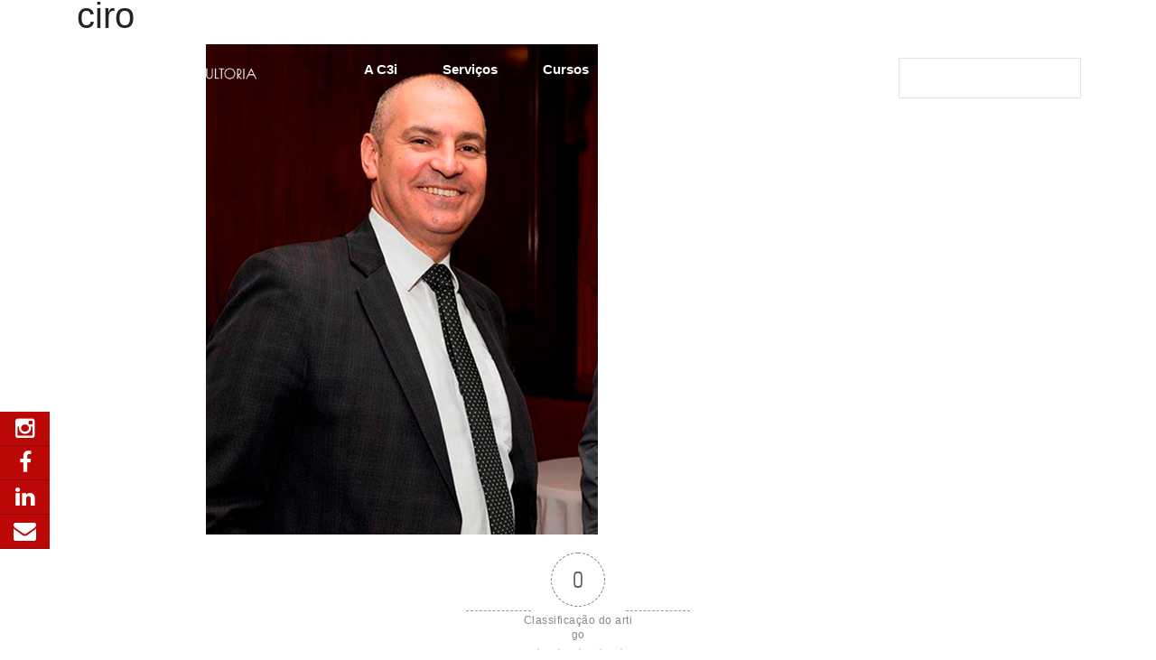

--- FILE ---
content_type: text/html; charset=UTF-8
request_url: https://c3iconsultoria.com/a-c3i/ciro/
body_size: 17953
content:
<!DOCTYPE html>
<html lang="pt-BR">
<head>		
<meta charset="UTF-8"/>
<meta name="viewport" content="width=device-width, initial-scale=1">
<meta name="Description" content="C3i Consultoria">
<style>.slick-slider{position:relative;display:block;box-sizing:border-box;-webkit-user-select:none;-moz-user-select:none;-ms-user-select:none;user-select:none;-webkit-touch-callout:none;-khtml-user-select:none;-ms-touch-action:pan-y;touch-action:pan-y;-webkit-tap-highlight-color:transparent;}
.slick-list{position:relative;display:block;overflow:hidden;margin:0;padding:0;}
.slick-list:focus{outline:none;}
.slick-list.dragging{cursor:pointer;cursor:hand;}
.slick-slider .slick-track,
.slick-slider .slick-list{-webkit-transform:translate3d(0, 0, 0);-moz-transform:translate3d(0, 0, 0);-ms-transform:translate3d(0, 0, 0);-o-transform:translate3d(0, 0, 0);transform:translate3d(0, 0, 0);}
.slick-track{position:relative;top:0;left:0;display:block;margin-left:auto;margin-right:auto;}
.slick-track:before,
.slick-track:after{display:table;content:'';}
.slick-track:after{clear:both;}
.slick-loading .slick-track{visibility:hidden;}
.slick-slide{display:none;float:left;height:100%;min-height:1px;}
[dir='rtl'] .slick-slide{float:right;}
.slick-slide img{display:block;}
.slick-slide.slick-loading img{display:none;}
.slick-slide.dragging img{pointer-events:none;}
.slick-initialized .slick-slide{display:block;}
.slick-loading .slick-slide{visibility:hidden;}
.slick-vertical .slick-slide{display:block;height:auto;border:1px solid transparent;}
.slick-arrow.slick-hidden{display:none;}</style>
<meta name='robots' content='index, follow, max-image-preview:large, max-snippet:-1, max-video-preview:-1'/>
<style>img:is([sizes="auto" i], [sizes^="auto," i]){contain-intrinsic-size:3000px 1500px}</style>
<title>ciro &#8211; C3i Consultoria</title>
<link rel="canonical" href="https://c3iconsultoria.com/a-c3i/ciro/"/>
<meta property="og:locale" content="pt_BR"/>
<meta property="og:type" content="article"/>
<meta property="og:title" content="ciro &#8211; C3i Consultoria"/>
<meta property="og:description" content="0 0 votos Classificação do artigo"/>
<meta property="og:url" content="https://c3iconsultoria.com/a-c3i/ciro/"/>
<meta property="og:site_name" content="C3i Consultoria"/>
<meta property="article:publisher" content="http://www.facebook.com/comover.arq"/>
<meta property="og:image" content="https://c3iconsultoria.com/a-c3i/ciro"/>
<meta property="og:image:width" content="434"/>
<meta property="og:image:height" content="543"/>
<meta property="og:image:type" content="image/jpeg"/>
<meta name="twitter:card" content="summary_large_image"/>
<script type="application/ld+json" class="yoast-schema-graph">{"@context":"https://schema.org","@graph":[{"@type":"WebPage","@id":"https://c3iconsultoria.com/a-c3i/ciro/","url":"https://c3iconsultoria.com/a-c3i/ciro/","name":"ciro &#8211; C3i Consultoria","isPartOf":{"@id":"https://c3iconsultoria.com/#website"},"primaryImageOfPage":{"@id":"https://c3iconsultoria.com/a-c3i/ciro/#primaryimage"},"image":{"@id":"https://c3iconsultoria.com/a-c3i/ciro/#primaryimage"},"thumbnailUrl":"https://c3iconsultoria.com/wp-content/uploads/2020/01/ciro.jpg","datePublished":"2020-01-27T17:41:47+00:00","breadcrumb":{"@id":"https://c3iconsultoria.com/a-c3i/ciro/#breadcrumb"},"inLanguage":"pt-BR","potentialAction":[{"@type":"ReadAction","target":["https://c3iconsultoria.com/a-c3i/ciro/"]}]},{"@type":"ImageObject","inLanguage":"pt-BR","@id":"https://c3iconsultoria.com/a-c3i/ciro/#primaryimage","url":"https://c3iconsultoria.com/wp-content/uploads/2020/01/ciro.jpg","contentUrl":"https://c3iconsultoria.com/wp-content/uploads/2020/01/ciro.jpg","width":434,"height":543},{"@type":"BreadcrumbList","@id":"https://c3iconsultoria.com/a-c3i/ciro/#breadcrumb","itemListElement":[{"@type":"ListItem","position":1,"name":"Início","item":"https://c3iconsultoria.com/"},{"@type":"ListItem","position":2,"name":"A C3i","item":"https://c3iconsultoria.com/a-c3i/"},{"@type":"ListItem","position":3,"name":"ciro"}]},{"@type":"WebSite","@id":"https://c3iconsultoria.com/#website","url":"https://c3iconsultoria.com/","name":"C3i Consultoria","description":"A C3i Consultoria possui o objetivo de oferecer aos seus clientes um trabalho diferenciado e qualificado, desenvolvendo e promovendo inovações para a melhoria do desempenho em gestão, produtividade e o desenvolvimento e gestão de projetos inovadores com qualidade e princípios éticos estabelecidos.","potentialAction":[{"@type":"SearchAction","target":{"@type":"EntryPoint","urlTemplate":"https://c3iconsultoria.com/?s={search_term_string}"},"query-input":{"@type":"PropertyValueSpecification","valueRequired":true,"valueName":"search_term_string"}}],"inLanguage":"pt-BR"}]}</script>
<link rel='dns-prefetch' href='//static.addtoany.com'/>
<link rel='dns-prefetch' href='//cdnjs.cloudflare.com'/>
<link rel='dns-prefetch' href='//stackpath.bootstrapcdn.com'/>
<link rel='dns-prefetch' href='//maxcdn.bootstrapcdn.com'/>
<link rel='dns-prefetch' href='//fonts.googleapis.com'/>
<link rel="alternate" type="application/rss+xml" title="Feed de comentários para C3i Consultoria &raquo; ciro" href="https://c3iconsultoria.com/a-c3i/ciro/feed/"/>
<link rel="stylesheet" type="text/css" href="//c3iconsultoria.com/wp-content/cache/wpfc-minified/f274t82c/9xd5q.css" media="all"/>
<style id='classic-theme-styles-inline-css'>.wp-block-button__link{color:#fff;background-color:#32373c;border-radius:9999px;box-shadow:none;text-decoration:none;padding:calc(.667em + 2px) calc(1.333em + 2px);font-size:1.125em}.wp-block-file__button{background:#32373c;color:#fff;text-decoration:none}</style>
<style id='global-styles-inline-css'>:root{--wp--preset--aspect-ratio--square:1;--wp--preset--aspect-ratio--4-3:4/3;--wp--preset--aspect-ratio--3-4:3/4;--wp--preset--aspect-ratio--3-2:3/2;--wp--preset--aspect-ratio--2-3:2/3;--wp--preset--aspect-ratio--16-9:16/9;--wp--preset--aspect-ratio--9-16:9/16;--wp--preset--color--black:#000000;--wp--preset--color--cyan-bluish-gray:#abb8c3;--wp--preset--color--white:#ffffff;--wp--preset--color--pale-pink:#f78da7;--wp--preset--color--vivid-red:#cf2e2e;--wp--preset--color--luminous-vivid-orange:#ff6900;--wp--preset--color--luminous-vivid-amber:#fcb900;--wp--preset--color--light-green-cyan:#7bdcb5;--wp--preset--color--vivid-green-cyan:#00d084;--wp--preset--color--pale-cyan-blue:#8ed1fc;--wp--preset--color--vivid-cyan-blue:#0693e3;--wp--preset--color--vivid-purple:#9b51e0;--wp--preset--gradient--vivid-cyan-blue-to-vivid-purple:linear-gradient(135deg,rgba(6,147,227,1) 0%,rgb(155,81,224) 100%);--wp--preset--gradient--light-green-cyan-to-vivid-green-cyan:linear-gradient(135deg,rgb(122,220,180) 0%,rgb(0,208,130) 100%);--wp--preset--gradient--luminous-vivid-amber-to-luminous-vivid-orange:linear-gradient(135deg,rgba(252,185,0,1) 0%,rgba(255,105,0,1) 100%);--wp--preset--gradient--luminous-vivid-orange-to-vivid-red:linear-gradient(135deg,rgba(255,105,0,1) 0%,rgb(207,46,46) 100%);--wp--preset--gradient--very-light-gray-to-cyan-bluish-gray:linear-gradient(135deg,rgb(238,238,238) 0%,rgb(169,184,195) 100%);--wp--preset--gradient--cool-to-warm-spectrum:linear-gradient(135deg,rgb(74,234,220) 0%,rgb(151,120,209) 20%,rgb(207,42,186) 40%,rgb(238,44,130) 60%,rgb(251,105,98) 80%,rgb(254,248,76) 100%);--wp--preset--gradient--blush-light-purple:linear-gradient(135deg,rgb(255,206,236) 0%,rgb(152,150,240) 100%);--wp--preset--gradient--blush-bordeaux:linear-gradient(135deg,rgb(254,205,165) 0%,rgb(254,45,45) 50%,rgb(107,0,62) 100%);--wp--preset--gradient--luminous-dusk:linear-gradient(135deg,rgb(255,203,112) 0%,rgb(199,81,192) 50%,rgb(65,88,208) 100%);--wp--preset--gradient--pale-ocean:linear-gradient(135deg,rgb(255,245,203) 0%,rgb(182,227,212) 50%,rgb(51,167,181) 100%);--wp--preset--gradient--electric-grass:linear-gradient(135deg,rgb(202,248,128) 0%,rgb(113,206,126) 100%);--wp--preset--gradient--midnight:linear-gradient(135deg,rgb(2,3,129) 0%,rgb(40,116,252) 100%);--wp--preset--font-size--small:13px;--wp--preset--font-size--medium:20px;--wp--preset--font-size--large:36px;--wp--preset--font-size--x-large:42px;--wp--preset--spacing--20:0.44rem;--wp--preset--spacing--30:0.67rem;--wp--preset--spacing--40:1rem;--wp--preset--spacing--50:1.5rem;--wp--preset--spacing--60:2.25rem;--wp--preset--spacing--70:3.38rem;--wp--preset--spacing--80:5.06rem;--wp--preset--shadow--natural:6px 6px 9px rgba(0, 0, 0, 0.2);--wp--preset--shadow--deep:12px 12px 50px rgba(0, 0, 0, 0.4);--wp--preset--shadow--sharp:6px 6px 0px rgba(0, 0, 0, 0.2);--wp--preset--shadow--outlined:6px 6px 0px -3px rgba(255, 255, 255, 1), 6px 6px rgba(0, 0, 0, 1);--wp--preset--shadow--crisp:6px 6px 0px rgba(0, 0, 0, 1);}:where(.is-layout-flex){gap:0.5em;}:where(.is-layout-grid){gap:0.5em;}body .is-layout-flex{display:flex;}.is-layout-flex{flex-wrap:wrap;align-items:center;}.is-layout-flex > :is(*, div){margin:0;}body .is-layout-grid{display:grid;}.is-layout-grid > :is(*, div){margin:0;}:where(.wp-block-columns.is-layout-flex){gap:2em;}:where(.wp-block-columns.is-layout-grid){gap:2em;}:where(.wp-block-post-template.is-layout-flex){gap:1.25em;}:where(.wp-block-post-template.is-layout-grid){gap:1.25em;}.has-black-color{color:var(--wp--preset--color--black) !important;}.has-cyan-bluish-gray-color{color:var(--wp--preset--color--cyan-bluish-gray) !important;}.has-white-color{color:var(--wp--preset--color--white) !important;}.has-pale-pink-color{color:var(--wp--preset--color--pale-pink) !important;}.has-vivid-red-color{color:var(--wp--preset--color--vivid-red) !important;}.has-luminous-vivid-orange-color{color:var(--wp--preset--color--luminous-vivid-orange) !important;}.has-luminous-vivid-amber-color{color:var(--wp--preset--color--luminous-vivid-amber) !important;}.has-light-green-cyan-color{color:var(--wp--preset--color--light-green-cyan) !important;}.has-vivid-green-cyan-color{color:var(--wp--preset--color--vivid-green-cyan) !important;}.has-pale-cyan-blue-color{color:var(--wp--preset--color--pale-cyan-blue) !important;}.has-vivid-cyan-blue-color{color:var(--wp--preset--color--vivid-cyan-blue) !important;}.has-vivid-purple-color{color:var(--wp--preset--color--vivid-purple) !important;}.has-black-background-color{background-color:var(--wp--preset--color--black) !important;}.has-cyan-bluish-gray-background-color{background-color:var(--wp--preset--color--cyan-bluish-gray) !important;}.has-white-background-color{background-color:var(--wp--preset--color--white) !important;}.has-pale-pink-background-color{background-color:var(--wp--preset--color--pale-pink) !important;}.has-vivid-red-background-color{background-color:var(--wp--preset--color--vivid-red) !important;}.has-luminous-vivid-orange-background-color{background-color:var(--wp--preset--color--luminous-vivid-orange) !important;}.has-luminous-vivid-amber-background-color{background-color:var(--wp--preset--color--luminous-vivid-amber) !important;}.has-light-green-cyan-background-color{background-color:var(--wp--preset--color--light-green-cyan) !important;}.has-vivid-green-cyan-background-color{background-color:var(--wp--preset--color--vivid-green-cyan) !important;}.has-pale-cyan-blue-background-color{background-color:var(--wp--preset--color--pale-cyan-blue) !important;}.has-vivid-cyan-blue-background-color{background-color:var(--wp--preset--color--vivid-cyan-blue) !important;}.has-vivid-purple-background-color{background-color:var(--wp--preset--color--vivid-purple) !important;}.has-black-border-color{border-color:var(--wp--preset--color--black) !important;}.has-cyan-bluish-gray-border-color{border-color:var(--wp--preset--color--cyan-bluish-gray) !important;}.has-white-border-color{border-color:var(--wp--preset--color--white) !important;}.has-pale-pink-border-color{border-color:var(--wp--preset--color--pale-pink) !important;}.has-vivid-red-border-color{border-color:var(--wp--preset--color--vivid-red) !important;}.has-luminous-vivid-orange-border-color{border-color:var(--wp--preset--color--luminous-vivid-orange) !important;}.has-luminous-vivid-amber-border-color{border-color:var(--wp--preset--color--luminous-vivid-amber) !important;}.has-light-green-cyan-border-color{border-color:var(--wp--preset--color--light-green-cyan) !important;}.has-vivid-green-cyan-border-color{border-color:var(--wp--preset--color--vivid-green-cyan) !important;}.has-pale-cyan-blue-border-color{border-color:var(--wp--preset--color--pale-cyan-blue) !important;}.has-vivid-cyan-blue-border-color{border-color:var(--wp--preset--color--vivid-cyan-blue) !important;}.has-vivid-purple-border-color{border-color:var(--wp--preset--color--vivid-purple) !important;}.has-vivid-cyan-blue-to-vivid-purple-gradient-background{background:var(--wp--preset--gradient--vivid-cyan-blue-to-vivid-purple) !important;}.has-light-green-cyan-to-vivid-green-cyan-gradient-background{background:var(--wp--preset--gradient--light-green-cyan-to-vivid-green-cyan) !important;}.has-luminous-vivid-amber-to-luminous-vivid-orange-gradient-background{background:var(--wp--preset--gradient--luminous-vivid-amber-to-luminous-vivid-orange) !important;}.has-luminous-vivid-orange-to-vivid-red-gradient-background{background:var(--wp--preset--gradient--luminous-vivid-orange-to-vivid-red) !important;}.has-very-light-gray-to-cyan-bluish-gray-gradient-background{background:var(--wp--preset--gradient--very-light-gray-to-cyan-bluish-gray) !important;}.has-cool-to-warm-spectrum-gradient-background{background:var(--wp--preset--gradient--cool-to-warm-spectrum) !important;}.has-blush-light-purple-gradient-background{background:var(--wp--preset--gradient--blush-light-purple) !important;}.has-blush-bordeaux-gradient-background{background:var(--wp--preset--gradient--blush-bordeaux) !important;}.has-luminous-dusk-gradient-background{background:var(--wp--preset--gradient--luminous-dusk) !important;}.has-pale-ocean-gradient-background{background:var(--wp--preset--gradient--pale-ocean) !important;}.has-electric-grass-gradient-background{background:var(--wp--preset--gradient--electric-grass) !important;}.has-midnight-gradient-background{background:var(--wp--preset--gradient--midnight) !important;}.has-small-font-size{font-size:var(--wp--preset--font-size--small) !important;}.has-medium-font-size{font-size:var(--wp--preset--font-size--medium) !important;}.has-large-font-size{font-size:var(--wp--preset--font-size--large) !important;}.has-x-large-font-size{font-size:var(--wp--preset--font-size--x-large) !important;}:where(.wp-block-post-template.is-layout-flex){gap:1.25em;}:where(.wp-block-post-template.is-layout-grid){gap:1.25em;}:where(.wp-block-columns.is-layout-flex){gap:2em;}:where(.wp-block-columns.is-layout-grid){gap:2em;}:root :where(.wp-block-pullquote){font-size:1.5em;line-height:1.6;}</style>
<link rel="stylesheet" type="text/css" href="//c3iconsultoria.com/wp-content/cache/wpfc-minified/23w8hjh1/9xd5q.css" media="all"/>
<link rel='stylesheet' id='bootstrap-css' href='https://stackpath.bootstrapcdn.com/bootstrap/4.3.1/css/bootstrap.min.css?ver=6.8.3' type='text/css' media='all'/>
<style>@font-face{font-family:'flexslider-icon';src:url(//c3iconsultoria.com/wp-content/themes/cms/fonts/flexslider-icon.woff);src:url(//c3iconsultoria.com/wp-content/themes/cms/fonts/flexslider-icon.eot?#iefix) format('embedded-opentype'), url(//c3iconsultoria.com/wp-content/themes/cms/fonts/flexslider-icon.woff) format('woff'), url(//c3iconsultoria.com/wp-content/themes/cms/fonts/flexslider-icon.ttf) format('truetype'), url(//c3iconsultoria.com/wp-content/themes/cms/fonts/flexslider-icon.svg#flexslider-icon) format('svg');font-weight:normal;font-style:normal;}
.flex-container a:hover,
.flex-slider a:hover,
.flex-container a:focus,
.flex-slider a:focus{outline:none;}
.slides,
.slides > li,
.flex-control-nav,
.flex-direction-nav{margin:0;padding:0;list-style:none;}
.flex-pauseplay span{text-transform:capitalize;}
.flexslider{margin:0;padding:0;}
.flexslider .slides > li{display:none;-webkit-backface-visibility:hidden;}
.flexslider .slides img{width:100%;display:block;}
.flexslider .slides:after{content:"\0020";display:block;clear:both;visibility:hidden;line-height:0;height:0;}
html[xmlns] .flexslider .slides{display:block;}
* html .flexslider .slides{height:1%;}
.no-js .flexslider .slides > li:first-child{display:block;}
.flexslider{margin:0 0 10px;background:#ffffff;border:4px solid #ffffff;position:relative;zoom:1;-webkit-border-radius:4px;-moz-border-radius:4px;border-radius:4px;-webkit-box-shadow:'' 0 1px 4px rgba(0, 0, 0, 0.2);-moz-box-shadow:'' 0 1px 4px rgba(0, 0, 0, 0.2);-o-box-shadow:'' 0 1px 4px rgba(0, 0, 0, 0.2);box-shadow:'' 0 1px 4px rgba(0, 0, 0, 0.2);}
.flexslider .slides{zoom:1;}
.flexslider .slides img{height:auto;}
.flex-viewport{max-height:2000px;-webkit-transition:all 1s ease;-moz-transition:all 1s ease;-ms-transition:all 1s ease;-o-transition:all 1s ease;transition:all 1s ease;}
.loading .flex-viewport{max-height:300px;}
.carousel li{margin-right:5px;}
.flex-direction-nav{*height:0;}
.flex-direction-nav a{text-decoration:none;display:block;width:40px;height:40px;margin:-20px 0 0;position:absolute;top:50%;z-index:10;overflow:hidden;opacity:0;cursor:pointer;color:rgba(0, 0, 0, 0.8);text-shadow:1px 1px 0 rgba(255, 255, 255, 0.3);-webkit-transition:all 0.3s ease-in-out;-moz-transition:all 0.3s ease-in-out;-ms-transition:all 0.3s ease-in-out;-o-transition:all 0.3s ease-in-out;transition:all 0.3s ease-in-out;}
.flex-direction-nav a:before{font-family:"flexslider-icon";font-size:40px;display:inline-block;content:'\f001';color:rgba(0, 0, 0, 0.8);text-shadow:1px 1px 0 rgba(255, 255, 255, 0.3);}
.flex-direction-nav a.flex-next:before{content:'\f002';}
.flex-direction-nav .flex-prev{left:-50px;}
.flex-direction-nav .flex-next{right:-50px;text-align:right;}
.flexslider:hover .flex-direction-nav .flex-prev{opacity:0.7;left:10px;}
.flexslider:hover .flex-direction-nav .flex-prev:hover{opacity:1;}
.flexslider:hover .flex-direction-nav .flex-next{opacity:0.7;right:10px;}
.flexslider:hover .flex-direction-nav .flex-next:hover{opacity:1;}
.flex-direction-nav .flex-disabled{opacity:0!important;filter:alpha(opacity=0);cursor:default;}
.flex-pauseplay a{display:block;width:20px;height:20px;position:absolute;bottom:5px;left:10px;opacity:0.8;z-index:10;overflow:hidden;cursor:pointer;color:#000;}
.flex-pauseplay a:before{font-family:"flexslider-icon";font-size:20px;display:inline-block;content:'\f004';}
.flex-pauseplay a:hover{opacity:1;}
.flex-pauseplay a .flex-play:before{content:'\f003';}
.flex-control-nav{width:100%;position:absolute;bottom:-40px;text-align:center;}
.flex-control-nav li{margin:0 6px;display:inline-block;zoom:1;*display:inline;}
.flex-control-paging li a{width:11px;height:11px;display:block;background:#666;background:rgba(0, 0, 0, 0.5);cursor:pointer;text-indent:-9999px;-webkit-box-shadow:inset 0 0 3px rgba(0, 0, 0, 0.3);-moz-box-shadow:inset 0 0 3px rgba(0, 0, 0, 0.3);-o-box-shadow:inset 0 0 3px rgba(0, 0, 0, 0.3);box-shadow:inset 0 0 3px rgba(0, 0, 0, 0.3);-webkit-border-radius:20px;-moz-border-radius:20px;border-radius:20px;}
.flex-control-paging li a:hover{background:#333;background:rgba(0, 0, 0, 0.7);}
.flex-control-paging li a.flex-active{background:#000;background:rgba(0, 0, 0, 0.9);cursor:default;}
.flex-control-thumbs{margin:5px 0 0;position:static;overflow:hidden;}
.flex-control-thumbs li{width:25%;float:left;margin:0;}
.flex-control-thumbs img{width:100%;height:auto;display:block;opacity:.7;cursor:pointer;-webkit-transition:all 1s ease;-moz-transition:all 1s ease;-ms-transition:all 1s ease;-o-transition:all 1s ease;transition:all 1s ease;}
.flex-control-thumbs img:hover{opacity:1;}
.flex-control-thumbs .flex-active{opacity:1;cursor:default;}
@media screen and (max-width:860px){
.flex-direction-nav .flex-prev{opacity:1;left:10px;}
.flex-direction-nav .flex-next{opacity:1;right:10px;}
}</style>
<link rel='stylesheet' id='font1-css' href='https://fonts.googleapis.com/css?family=Lato%3A300%2C400%2C700%2C900&#038;display=swap&#038;ver=6.8.3' type='text/css' media='all'/>
<link rel='stylesheet' id='font2-css' href='https://fonts.googleapis.com/css?family=Sarabun%3A200%2C300%2C400%2C500%2C600%2C700%2C800&#038;display=swap&#038;ver=6.8.3' type='text/css' media='all'/>
<link rel='stylesheet' id='font3-css' href='https://fonts.googleapis.com/css?family=Hind+Siliguri%3A300%2C400%2C500%2C600%2C700&#038;display=swap&#038;ver=6.8.3' type='text/css' media='all'/>
<link rel="stylesheet" type="text/css" href="//c3iconsultoria.com/wp-content/cache/wpfc-minified/6ke4909e/9xd5q.css" media="all"/>
<style id='wpdreams-asl-basic-inline-css'>div[id*='ajaxsearchlitesettings'].searchsettings .asl_option_inner label{font-size:0px !important;color:rgba(0, 0, 0, 0);}
div[id*='ajaxsearchlitesettings'].searchsettings .asl_option_inner label:after{font-size:11px !important;position:absolute;top:0;left:0;z-index:1;}
.asl_w_container{width:100%;margin:0px 0px 0px 0px;min-width:200px;}
div[id*='ajaxsearchlite'].asl_m{width:100%;}
div[id*='ajaxsearchliteres'].wpdreams_asl_results div.resdrg span.highlighted{font-weight:bold;color:rgba(217, 49, 43, 1);background-color:rgba(238, 238, 238, 1);}
div[id*='ajaxsearchliteres'].wpdreams_asl_results .results img.asl_image{width:70px;height:70px;object-fit:cover;}
div[id*='ajaxsearchlite'].asl_r .results{max-height:none;}
div[id*='ajaxsearchlite'].asl_r{position:absolute;}
div.asl_r.asl_w.vertical .results .item::after{display:block;position:absolute;bottom:0;content:'';height:1px;width:100%;background:#D8D8D8;}
div.asl_r.asl_w.vertical .results .item.asl_last_item::after{display:none;}
#ajaxsearchlite1 .probox .proinput input, div.asl_w .probox .proinput input{color:#fff !important;}</style>
<link rel="stylesheet" type="text/css" href="//c3iconsultoria.com/wp-content/cache/wpfc-minified/ego0u45j/a0964.css" media="all"/>
<style id='wpdiscuz-frontend-css-inline-css'>#wpdcom .wpd-blog-administrator .wpd-comment-label{color:#ffffff;background-color:#C6322C;border:none}#wpdcom .wpd-blog-administrator .wpd-comment-author, #wpdcom .wpd-blog-administrator .wpd-comment-author a{color:#C6322C}#wpdcom.wpd-layout-1 .wpd-comment .wpd-blog-administrator .wpd-avatar img{border-color:#C6322C}#wpdcom.wpd-layout-2 .wpd-comment.wpd-reply .wpd-comment-wrap.wpd-blog-administrator{border-left:3px solid #C6322C}#wpdcom.wpd-layout-2 .wpd-comment .wpd-blog-administrator .wpd-avatar img{border-bottom-color:#C6322C}#wpdcom.wpd-layout-3 .wpd-blog-administrator .wpd-comment-subheader{border-top:1px dashed #C6322C}#wpdcom.wpd-layout-3 .wpd-reply .wpd-blog-administrator .wpd-comment-right{border-left:1px solid #C6322C}#wpdcom .wpd-blog-editor .wpd-comment-label{color:#ffffff;background-color:#C6322C;border:none}#wpdcom .wpd-blog-editor .wpd-comment-author, #wpdcom .wpd-blog-editor .wpd-comment-author a{color:#C6322C}#wpdcom.wpd-layout-1 .wpd-comment .wpd-blog-editor .wpd-avatar img{border-color:#C6322C}#wpdcom.wpd-layout-2 .wpd-comment.wpd-reply .wpd-comment-wrap.wpd-blog-editor{border-left:3px solid #C6322C}#wpdcom.wpd-layout-2 .wpd-comment .wpd-blog-editor .wpd-avatar img{border-bottom-color:#C6322C}#wpdcom.wpd-layout-3 .wpd-blog-editor .wpd-comment-subheader{border-top:1px dashed #C6322C}#wpdcom.wpd-layout-3 .wpd-reply .wpd-blog-editor .wpd-comment-right{border-left:1px solid #C6322C}#wpdcom .wpd-blog-author .wpd-comment-label{color:#ffffff;background-color:#C6322C;border:none}#wpdcom .wpd-blog-author .wpd-comment-author, #wpdcom .wpd-blog-author .wpd-comment-author a{color:#C6322C}#wpdcom.wpd-layout-1 .wpd-comment .wpd-blog-author .wpd-avatar img{border-color:#C6322C}#wpdcom.wpd-layout-2 .wpd-comment .wpd-blog-author .wpd-avatar img{border-bottom-color:#C6322C}#wpdcom.wpd-layout-3 .wpd-blog-author .wpd-comment-subheader{border-top:1px dashed #C6322C}#wpdcom.wpd-layout-3 .wpd-reply .wpd-blog-author .wpd-comment-right{border-left:1px solid #C6322C}#wpdcom .wpd-blog-contributor .wpd-comment-label{color:#ffffff;background-color:#C6322C;border:none}#wpdcom .wpd-blog-contributor .wpd-comment-author, #wpdcom .wpd-blog-contributor .wpd-comment-author a{color:#C6322C}#wpdcom.wpd-layout-1 .wpd-comment .wpd-blog-contributor .wpd-avatar img{border-color:#C6322C}#wpdcom.wpd-layout-2 .wpd-comment .wpd-blog-contributor .wpd-avatar img{border-bottom-color:#C6322C}#wpdcom.wpd-layout-3 .wpd-blog-contributor .wpd-comment-subheader{border-top:1px dashed #C6322C}#wpdcom.wpd-layout-3 .wpd-reply .wpd-blog-contributor .wpd-comment-right{border-left:1px solid #C6322C}#wpdcom .wpd-blog-subscriber .wpd-comment-label{color:#ffffff;background-color:#C6322C;border:none}#wpdcom .wpd-blog-subscriber .wpd-comment-author, #wpdcom .wpd-blog-subscriber .wpd-comment-author a{color:#C6322C}#wpdcom.wpd-layout-2 .wpd-comment .wpd-blog-subscriber .wpd-avatar img{border-bottom-color:#C6322C}#wpdcom.wpd-layout-3 .wpd-blog-subscriber .wpd-comment-subheader{border-top:1px dashed #C6322C}#wpdcom .wpd-blog-wpseo_manager .wpd-comment-label{color:#ffffff;background-color:#C6322C;border:none}#wpdcom .wpd-blog-wpseo_manager .wpd-comment-author, #wpdcom .wpd-blog-wpseo_manager .wpd-comment-author a{color:#C6322C}#wpdcom.wpd-layout-1 .wpd-comment .wpd-blog-wpseo_manager .wpd-avatar img{border-color:#C6322C}#wpdcom.wpd-layout-2 .wpd-comment .wpd-blog-wpseo_manager .wpd-avatar img{border-bottom-color:#C6322C}#wpdcom.wpd-layout-3 .wpd-blog-wpseo_manager .wpd-comment-subheader{border-top:1px dashed #C6322C}#wpdcom.wpd-layout-3 .wpd-reply .wpd-blog-wpseo_manager .wpd-comment-right{border-left:1px solid #C6322C}#wpdcom .wpd-blog-wpseo_editor .wpd-comment-label{color:#ffffff;background-color:#C6322C;border:none}#wpdcom .wpd-blog-wpseo_editor .wpd-comment-author, #wpdcom .wpd-blog-wpseo_editor .wpd-comment-author a{color:#C6322C}#wpdcom.wpd-layout-1 .wpd-comment .wpd-blog-wpseo_editor .wpd-avatar img{border-color:#C6322C}#wpdcom.wpd-layout-2 .wpd-comment .wpd-blog-wpseo_editor .wpd-avatar img{border-bottom-color:#C6322C}#wpdcom.wpd-layout-3 .wpd-blog-wpseo_editor .wpd-comment-subheader{border-top:1px dashed #C6322C}#wpdcom.wpd-layout-3 .wpd-reply .wpd-blog-wpseo_editor .wpd-comment-right{border-left:1px solid #C6322C}#wpdcom .wpd-blog-post_author .wpd-comment-label{color:#ffffff;background-color:#C6322C;border:none}#wpdcom .wpd-blog-post_author .wpd-comment-author, #wpdcom .wpd-blog-post_author .wpd-comment-author a{color:#C6322C}#wpdcom .wpd-blog-post_author .wpd-avatar img{border-color:#C6322C}#wpdcom.wpd-layout-1 .wpd-comment .wpd-blog-post_author .wpd-avatar img{border-color:#C6322C}#wpdcom.wpd-layout-2 .wpd-comment.wpd-reply .wpd-comment-wrap.wpd-blog-post_author{border-left:3px solid #C6322C}#wpdcom.wpd-layout-2 .wpd-comment .wpd-blog-post_author .wpd-avatar img{border-bottom-color:#C6322C}#wpdcom.wpd-layout-3 .wpd-blog-post_author .wpd-comment-subheader{border-top:1px dashed #C6322C}#wpdcom.wpd-layout-3 .wpd-reply .wpd-blog-post_author .wpd-comment-right{border-left:1px solid #C6322C}#wpdcom .wpd-blog-guest .wpd-comment-label{color:#ffffff;background-color:#C6322C;border:none}#wpdcom .wpd-blog-guest .wpd-comment-author, #wpdcom .wpd-blog-guest .wpd-comment-author a{color:#C6322C}#wpdcom.wpd-layout-3 .wpd-blog-guest .wpd-comment-subheader{border-top:1px dashed #C6322C}#comments, #respond, .comments-area, #wpdcom{}#wpdcom .ql-editor > *{color:#777777}#wpdcom .ql-editor::before{}#wpdcom .ql-toolbar{border:1px solid #DDDDDD;border-top:none}#wpdcom .ql-container{border:1px solid #DDDDDD;border-bottom:none}#wpdcom .wpd-form-row .wpdiscuz-item input[type="text"], #wpdcom .wpd-form-row .wpdiscuz-item input[type="email"], #wpdcom .wpd-form-row .wpdiscuz-item input[type="url"], #wpdcom .wpd-form-row .wpdiscuz-item input[type="color"], #wpdcom .wpd-form-row .wpdiscuz-item input[type="date"], #wpdcom .wpd-form-row .wpdiscuz-item input[type="datetime"], #wpdcom .wpd-form-row .wpdiscuz-item input[type="datetime-local"], #wpdcom .wpd-form-row .wpdiscuz-item input[type="month"], #wpdcom .wpd-form-row .wpdiscuz-item input[type="number"], #wpdcom .wpd-form-row .wpdiscuz-item input[type="time"], #wpdcom textarea, #wpdcom select{border:1px solid #DDDDDD;color:#777777}#wpdcom .wpd-form-row .wpdiscuz-item textarea{border:1px solid #DDDDDD}#wpdcom input::placeholder, #wpdcom textarea::placeholder, #wpdcom input::-moz-placeholder, #wpdcom textarea::-webkit-input-placeholder{}#wpdcom .wpd-comment-text{color:#777777}#wpdcom .wpd-thread-head .wpd-thread-info{border-bottom:2px solid #C6322C}#wpdcom .wpd-thread-head .wpd-thread-info.wpd-reviews-tab svg{fill:#C6322C}#wpdcom .wpd-thread-head .wpdiscuz-user-settings{border-bottom:2px solid #C6322C}#wpdcom .wpd-thread-head .wpdiscuz-user-settings:hover{color:#C6322C}#wpdcom .wpd-comment .wpd-follow-link:hover{color:#C6322C}#wpdcom .wpd-comment-status .wpd-sticky{color:#C6322C}#wpdcom .wpd-thread-filter .wpdf-active{color:#C6322C;border-bottom-color:#C6322C}#wpdcom .wpd-comment-info-bar{border:1px dashed #d25b57;background:#faebea}#wpdcom .wpd-comment-info-bar .wpd-current-view i{color:#C6322C}#wpdcom .wpd-filter-view-all:hover{background:#C6322C}#wpdcom .wpdiscuz-item .wpdiscuz-rating > label{color:#DDDDDD}#wpdcom .wpdiscuz-item .wpdiscuz-rating:not(:checked) > label:hover, .wpdiscuz-rating:not(:checked) > label:hover ~ label{}#wpdcom .wpdiscuz-item .wpdiscuz-rating > input ~ label:hover, #wpdcom .wpdiscuz-item .wpdiscuz-rating > input:not(:checked) ~ label:hover ~ label, #wpdcom .wpdiscuz-item .wpdiscuz-rating > input:not(:checked) ~ label:hover ~ label{color:#FFED85}#wpdcom .wpdiscuz-item .wpdiscuz-rating > input:checked ~ label:hover, #wpdcom .wpdiscuz-item .wpdiscuz-rating > input:checked ~ label:hover, #wpdcom .wpdiscuz-item .wpdiscuz-rating > label:hover ~ input:checked ~ label, #wpdcom .wpdiscuz-item .wpdiscuz-rating > input:checked + label:hover ~ label, #wpdcom .wpdiscuz-item .wpdiscuz-rating > input:checked ~ label:hover ~ label, .wpd-custom-field .wcf-active-star, #wpdcom .wpdiscuz-item .wpdiscuz-rating > input:checked ~ label{color:#FFD700}#wpd-post-rating .wpd-rating-wrap .wpd-rating-stars svg .wpd-star{fill:#DDDDDD}#wpd-post-rating .wpd-rating-wrap .wpd-rating-stars svg .wpd-active{fill:#FFD700}#wpd-post-rating .wpd-rating-wrap .wpd-rate-starts svg .wpd-star{fill:#DDDDDD}#wpd-post-rating .wpd-rating-wrap .wpd-rate-starts:hover svg .wpd-star{fill:#FFED85}#wpd-post-rating.wpd-not-rated .wpd-rating-wrap .wpd-rate-starts svg:hover ~ svg .wpd-star{fill:#DDDDDD}.wpdiscuz-post-rating-wrap .wpd-rating .wpd-rating-wrap .wpd-rating-stars svg .wpd-star{fill:#DDDDDD}.wpdiscuz-post-rating-wrap .wpd-rating .wpd-rating-wrap .wpd-rating-stars svg .wpd-active{fill:#FFD700}#wpdcom .wpd-comment .wpd-follow-active{color:#ff7a00}#wpdcom .page-numbers{color:#555;border:#555 1px solid}#wpdcom span.current{background:#555}#wpdcom.wpd-layout-1 .wpd-new-loaded-comment > .wpd-comment-wrap > .wpd-comment-right{background:#FFFAD6}#wpdcom.wpd-layout-2 .wpd-new-loaded-comment.wpd-comment > .wpd-comment-wrap > .wpd-comment-right{background:#FFFAD6}#wpdcom.wpd-layout-2 .wpd-new-loaded-comment.wpd-comment.wpd-reply > .wpd-comment-wrap > .wpd-comment-right{background:transparent}#wpdcom.wpd-layout-2 .wpd-new-loaded-comment.wpd-comment.wpd-reply > .wpd-comment-wrap{background:#FFFAD6}#wpdcom.wpd-layout-3 .wpd-new-loaded-comment.wpd-comment > .wpd-comment-wrap > .wpd-comment-right{background:#FFFAD6}#wpdcom .wpd-follow:hover i, #wpdcom .wpd-unfollow:hover i, #wpdcom .wpd-comment .wpd-follow-active:hover i{color:#C6322C}#wpdcom .wpdiscuz-readmore{cursor:pointer;color:#C6322C}.wpd-custom-field .wcf-pasiv-star, #wpcomm .wpdiscuz-item .wpdiscuz-rating > label{color:#DDDDDD}.wpd-wrapper .wpd-list-item.wpd-active{border-top:3px solid #C6322C}#wpdcom.wpd-layout-2 .wpd-comment.wpd-reply.wpd-unapproved-comment .wpd-comment-wrap{border-left:3px solid #FFFAD6}#wpdcom.wpd-layout-3 .wpd-comment.wpd-reply.wpd-unapproved-comment .wpd-comment-right{border-left:1px solid #FFFAD6}#wpdcom .wpd-prim-button{background-color:#555555;color:#FFFFFF}#wpdcom .wpd_label__check i.wpdicon-on{color:#555555;border:1px solid #aaaaaa}#wpd-bubble-wrapper #wpd-bubble-all-comments-count{color:#1DB99A}#wpd-bubble-wrapper > div{background-color:#1DB99A}#wpd-bubble-wrapper > #wpd-bubble #wpd-bubble-add-message{background-color:#1DB99A}#wpd-bubble-wrapper > #wpd-bubble #wpd-bubble-add-message::before{border-left-color:#1DB99A;border-right-color:#1DB99A}#wpd-bubble-wrapper.wpd-right-corner > #wpd-bubble #wpd-bubble-add-message::before{border-left-color:#1DB99A;border-right-color:#1DB99A}.wpd-inline-icon-wrapper path.wpd-inline-icon-first{fill:#1DB99A}.wpd-inline-icon-count{background-color:#1DB99A}.wpd-inline-icon-count::before{border-right-color:#1DB99A}.wpd-inline-form-wrapper::before{border-bottom-color:#1DB99A}.wpd-inline-form-question{background-color:#1DB99A}.wpd-inline-form{background-color:#1DB99A}.wpd-last-inline-comments-wrapper{border-color:#1DB99A}.wpd-last-inline-comments-wrapper::before{border-bottom-color:#1DB99A}.wpd-last-inline-comments-wrapper .wpd-view-all-inline-comments{background:#1DB99A}.wpd-last-inline-comments-wrapper .wpd-view-all-inline-comments:hover,.wpd-last-inline-comments-wrapper .wpd-view-all-inline-comments:active,.wpd-last-inline-comments-wrapper .wpd-view-all-inline-comments:focus{background-color:#1DB99A}#wpdcom .ql-snow .ql-tooltip[data-mode="link"]::before{content:"Digite o link:"}#wpdcom .ql-snow .ql-tooltip.ql-editing a.ql-action::after{content:"Guardar"}.comments-area{width:auto}</style>
<link rel="stylesheet" type="text/css" href="//c3iconsultoria.com/wp-content/cache/wpfc-minified/976glayf/a0m7k.css" media="all"/>
<link rel="https://api.w.org/" href="https://c3iconsultoria.com/wp-json/"/><link rel="alternate" title="JSON" type="application/json" href="https://c3iconsultoria.com/wp-json/wp/v2/media/2565"/><link rel="EditURI" type="application/rsd+xml" title="RSD" href="https://c3iconsultoria.com/xmlrpc.php?rsd"/>
<meta name="generator" content="WordPress 6.8.3"/>
<link rel='shortlink' href='https://c3iconsultoria.com/?p=2565'/>
<link rel="alternate" title="oEmbed (JSON)" type="application/json+oembed" href="https://c3iconsultoria.com/wp-json/oembed/1.0/embed?url=https%3A%2F%2Fc3iconsultoria.com%2Fa-c3i%2Fciro%2F"/>
<link rel="alternate" title="oEmbed (XML)" type="text/xml+oembed" href="https://c3iconsultoria.com/wp-json/oembed/1.0/embed?url=https%3A%2F%2Fc3iconsultoria.com%2Fa-c3i%2Fciro%2F&#038;format=xml"/>
<script async src="https://www.googletagmanager.com/gtag/js?id=UA-177083700-1"></script>
<script>window.dataLayer=window.dataLayer||[];
function gtag(){dataLayer.push(arguments);}
gtag('js', new Date());
gtag('config', 'UA-177083700-1');</script>				<link rel="preconnect" href="https://fonts.gstatic.com" crossorigin />
<link rel="preload" as="style" href="//fonts.googleapis.com/css?family=Open+Sans&display=swap"/>
<link rel="stylesheet" href="//fonts.googleapis.com/css?family=Open+Sans&display=swap" media="all"/>
<link rel="icon" href="https://c3iconsultoria.com/wp-content/uploads/2020/07/cropped-favicon-c3i-32x32.png" sizes="32x32"/>
<link rel="icon" href="https://c3iconsultoria.com/wp-content/uploads/2020/07/cropped-favicon-c3i-192x192.png" sizes="192x192"/>
<link rel="apple-touch-icon" href="https://c3iconsultoria.com/wp-content/uploads/2020/07/cropped-favicon-c3i-180x180.png"/>
<meta name="msapplication-TileImage" content="https://c3iconsultoria.com/wp-content/uploads/2020/07/cropped-favicon-c3i-270x270.png"/>
<script data-wpfc-render="false">var Wpfcll={s:[],osl:0,i:function(){Wpfcll.ss();window.addEventListener('load',function(){window.addEventListener("DOMSubtreeModified",function(e){Wpfcll.osl=Wpfcll.s.length;Wpfcll.ss();if(Wpfcll.s.length > Wpfcll.osl){Wpfcll.ls(false);}},false);Wpfcll.ls(true);});window.addEventListener('scroll',function(){Wpfcll.ls(false);});window.addEventListener('resize',function(){Wpfcll.ls(false);});window.addEventListener('click',function(){Wpfcll.ls(false);});},c:function(e,pageload){var w=document.documentElement.clientHeight || body.clientHeight;var n=pageload ? 0:800;var er=e.getBoundingClientRect();var t=0;var p=e.parentNode;if(typeof p.getBoundingClientRect=="undefined"){var pr=false;}else{var pr=p.getBoundingClientRect();}if(er.x==0 && er.y==0){for(var i=0;i < 10;i++){if(p){if(pr.x==0 && pr.y==0){p=p.parentNode;if(typeof p.getBoundingClientRect=="undefined"){pr=false;}else{pr=p.getBoundingClientRect();}}else{t=pr.top;break;}}};}else{t=er.top;}if(w - t+n > 0){return true;}return false;},r:function(e,pageload){var s=this;var oc,ot;try{oc=e.getAttribute("data-wpfc-original-src");ot=e.getAttribute("data-wpfc-original-srcset");if(oc || ot){if(s.c(e,pageload)){if(e.tagName=="DIV" || e.tagName=="A"){e.style.backgroundImage="url("+oc+")";e.removeAttribute("data-wpfc-original-src");e.removeAttribute("onload");}else{if(oc){e.setAttribute('src',oc);}if(ot){e.setAttribute('srcset',ot);}e.removeAttribute("data-wpfc-original-src");e.removeAttribute("onload");if(e.tagName=="IFRAME"){e.onload=function(){if(typeof window.jQuery !="undefined"){if(jQuery.fn.fitVids){jQuery(e).parent().fitVids({customSelector:"iframe[src]"});}}var s=e.getAttribute("src").match(/templates\/youtube\.html\#(.+)/);var y="https://www.youtube.com/embed/";if(s){try{var i=e.contentDocument || e.contentWindow;if(i.location.href=="about:blank"){e.setAttribute('src',y+s[1]);}}catch(err){e.setAttribute('src',y+s[1]);}}}}}}}}catch(error){console.log(error);console.log("==>",e);}},ss:function(){var i=Array.prototype.slice.call(document.getElementsByTagName("img"));var f=Array.prototype.slice.call(document.getElementsByTagName("iframe"));var d=Array.prototype.slice.call(document.getElementsByTagName("div"));var a=Array.prototype.slice.call(document.getElementsByTagName("a"));this.s=i.concat(f).concat(d).concat(a);},ls:function(pageload){var s=this;[].forEach.call(s.s,function(e,index){s.r(e,pageload);});}};document.addEventListener('DOMContentLoaded',function(){wpfci();});function wpfci(){Wpfcll.i();}</script>
</head>
<body class="attachment wp-singular attachment-template-default attachmentid-2565 attachment-jpeg wp-theme-cms">
<div id="loading"></div><header id="header">   
<div id="header-inner">
<div class="container-fluid">
<div class="row">
<div class="col-lg-2">
<div class="header-logo"> <a href="https://c3iconsultoria.com"> <img src="https://c3iconsultoria.com/wp-content/uploads/2020/01/logo-main.png" alt="C3i Consultoria" class="logotipo"> </a></div></div><div class="col-lg-8 teste"> 
<nav id="main-menu"> 
<div class="toggle"> <button id="open-menu" ><i class="fa fa-bars"></i></button></div><div class="menu-menu-principal-container"><ul id="menu-menu-principal" class="nav nav-pills nav-stacked"><li id="menu-item-2398" class="menu-item menu-item-type-post_type menu-item-object-page menu-item-2398"><a href="https://c3iconsultoria.com/a-c3i/">A C3i</a></li> <li id="menu-item-2473" class="menu-item menu-item-type-post_type menu-item-object-page menu-item-2473"><a href="https://c3iconsultoria.com/servicos/">Serviços</a></li> <li id="menu-item-2472" class="menu-item menu-item-type-post_type menu-item-object-page menu-item-2472"><a href="https://c3iconsultoria.com/cursos/">Cursos</a></li> <li id="menu-item-2475" class="menu-item menu-item-type-custom menu-item-object-custom menu-item-home menu-item-2475"><a href="https://c3iconsultoria.com/#galeria">Galeria</a></li> <li id="menu-item-2474" class="menu-item menu-item-type-post_type menu-item-object-page menu-item-2474"><a href="https://c3iconsultoria.com/blog/">Blog</a></li> <li id="menu-item-2900" class="menu-item menu-item-type-post_type menu-item-object-page menu-item-2900"><a href="https://c3iconsultoria.com/contato/">Contato</a></li> </ul></div></nav></div><div class="col-lg-2"> 
<div class="main-search">
<div class="asl_w_container asl_w_container_1" data-id="1" data-instance="1">
<div id='ajaxsearchlite1' data-id="1" data-instance="1" class="asl_w asl_m asl_m_1 asl_m_1_1">
<div class="probox">
<div class='prosettings' style='display:none;' data-opened=0>
<div class='innericon'> <svg version="1.1" xmlns="http://www.w3.org/2000/svg" xmlns:xlink="http://www.w3.org/1999/xlink" x="0px" y="0px" width="22" height="22" viewBox="0 0 512 512" enable-background="new 0 0 512 512" xml:space="preserve"> <polygon transform = "rotate(90 256 256)" points="142.332,104.886 197.48,50 402.5,256 197.48,462 142.332,407.113 292.727,256 "/> </svg></div></div><div class='proinput'> <form role="search" action='#' autocomplete="off" aria-label="Search form"> <input aria-label="Search input" type='search' class='orig' tabindex="0" name='phrase' placeholder='Buscar...' value='' autocomplete="off"/> <input aria-label="Search autocomplete input" type='text' class='autocomplete' tabindex="-1" name='phrase' value='' autocomplete="off" disabled/> <input type='submit' value="Start search" style='width:0; height: 0; visibility: hidden;'> </form></div><button class='promagnifier' tabindex="0" aria-label="Search magnifier button">
<span class='innericon' style="display:block;">
<svg version="1.1" xmlns="http://www.w3.org/2000/svg" xmlns:xlink="http://www.w3.org/1999/xlink" x="0px" y="0px" width="22" height="22" viewBox="0 0 512 512" enable-background="new 0 0 512 512" xml:space="preserve">
<path d="M460.355,421.59L353.844,315.078c20.041-27.553,31.885-61.437,31.885-98.037
C385.729,124.934,310.793,50,218.686,50C126.58,50,51.645,124.934,51.645,217.041c0,92.106,74.936,167.041,167.041,167.041
c34.912,0,67.352-10.773,94.184-29.158L419.945,462L460.355,421.59z M100.631,217.041c0-65.096,52.959-118.056,118.055-118.056
c65.098,0,118.057,52.959,118.057,118.056c0,65.096-52.959,118.056-118.057,118.056C153.59,335.097,100.631,282.137,100.631,217.041
z"/>
</svg>
</span>
</button>
<div class='proloading'>
<div class="asl_loader"><div class="asl_loader-inner asl_simple-circle"></div></div></div><div class='proclose'> <svg version="1.1" xmlns="http://www.w3.org/2000/svg" xmlns:xlink="http://www.w3.org/1999/xlink" x="0px" y="0px" width="12" height="12" viewBox="0 0 512 512" enable-background="new 0 0 512 512" xml:space="preserve"> <polygon points="438.393,374.595 319.757,255.977 438.378,137.348 374.595,73.607 255.995,192.225 137.375,73.622 73.607,137.352 192.246,255.983 73.622,374.625 137.352,438.393 256.002,319.734 374.652,438.378 "/> </svg></div></div></div><div class='asl_data_container' style="display:none !important;">
<div class="asl_init_data wpdreams_asl_data_ct" style="display:none !important;" id="asl_init_id_1" data-asl-id="1" data-asl-instance="1" data-settings="{&quot;homeurl&quot;:&quot;https:\/\/c3iconsultoria.com\/&quot;,&quot;resultstype&quot;:&quot;vertical&quot;,&quot;resultsposition&quot;:&quot;hover&quot;,&quot;itemscount&quot;:4,&quot;charcount&quot;:0,&quot;highlight&quot;:false,&quot;highlightWholewords&quot;:true,&quot;singleHighlight&quot;:false,&quot;scrollToResults&quot;:{&quot;enabled&quot;:false,&quot;offset&quot;:0},&quot;resultareaclickable&quot;:1,&quot;autocomplete&quot;:{&quot;enabled&quot;:true,&quot;lang&quot;:&quot;en&quot;,&quot;trigger_charcount&quot;:0},&quot;mobile&quot;:{&quot;menu_selector&quot;:&quot;#menu-toggle&quot;},&quot;trigger&quot;:{&quot;click&quot;:&quot;results_page&quot;,&quot;click_location&quot;:&quot;same&quot;,&quot;update_href&quot;:false,&quot;return&quot;:&quot;results_page&quot;,&quot;return_location&quot;:&quot;same&quot;,&quot;facet&quot;:true,&quot;type&quot;:true,&quot;redirect_url&quot;:&quot;?s={phrase}&quot;,&quot;delay&quot;:300},&quot;animations&quot;:{&quot;pc&quot;:{&quot;settings&quot;:{&quot;anim&quot;:&quot;fadedrop&quot;,&quot;dur&quot;:300},&quot;results&quot;:{&quot;anim&quot;:&quot;fadedrop&quot;,&quot;dur&quot;:300},&quot;items&quot;:&quot;voidanim&quot;},&quot;mob&quot;:{&quot;settings&quot;:{&quot;anim&quot;:&quot;fadedrop&quot;,&quot;dur&quot;:300},&quot;results&quot;:{&quot;anim&quot;:&quot;fadedrop&quot;,&quot;dur&quot;:300},&quot;items&quot;:&quot;voidanim&quot;}},&quot;autop&quot;:{&quot;state&quot;:true,&quot;phrase&quot;:&quot;&quot;,&quot;count&quot;:&quot;1&quot;},&quot;resPage&quot;:{&quot;useAjax&quot;:false,&quot;selector&quot;:&quot;#main&quot;,&quot;trigger_type&quot;:true,&quot;trigger_facet&quot;:true,&quot;trigger_magnifier&quot;:false,&quot;trigger_return&quot;:false},&quot;resultsSnapTo&quot;:&quot;left&quot;,&quot;results&quot;:{&quot;width&quot;:&quot;auto&quot;,&quot;width_tablet&quot;:&quot;auto&quot;,&quot;width_phone&quot;:&quot;auto&quot;},&quot;settingsimagepos&quot;:&quot;right&quot;,&quot;closeOnDocClick&quot;:true,&quot;overridewpdefault&quot;:false,&quot;override_method&quot;:&quot;get&quot;}"></div><div id="asl_hidden_data"> <svg style="position:absolute" height="0" width="0"> <filter id="aslblur"> <feGaussianBlur in="SourceGraphic" stdDeviation="4"/> </filter> </svg> <svg style="position:absolute" height="0" width="0"> <filter id="no_aslblur"></filter> </svg></div></div><div id='ajaxsearchliteres1' class='vertical wpdreams_asl_results asl_w asl_r asl_r_1 asl_r_1_1'>
<div class="results">
<div class="resdrg"></div></div></div><div id='__original__ajaxsearchlitesettings1' data-id="1" class="searchsettings wpdreams_asl_settings asl_w asl_s asl_s_1">
<form name='options'
aria-label="Search settings form"
autocomplete = 'off'>
<input type="hidden" name="filters_changed" style="display:none;" value="0">
<input type="hidden" name="filters_initial" style="display:none;" value="1">
<div class="asl_option_inner hiddend"> <input type='hidden' name='qtranslate_lang' id='qtranslate_lang' value='0'/></div><fieldset class="asl_sett_scroll">
<legend style="display: none;">Generic selectors</legend>
<div class="asl_option" tabindex="0">
<div class="asl_option_inner">
<input type="checkbox" value="exact"
aria-label="Exact matches only"
name="asl_gen[]" />
<div class="asl_option_checkbox"></div></div><div class="asl_option_label"> Exact matches only</div></div><div class="asl_option" tabindex="0">
<div class="asl_option_inner">
<input type="checkbox" value="title"
aria-label="Search in title"
name="asl_gen[]"  checked="checked"/>
<div class="asl_option_checkbox"></div></div><div class="asl_option_label"> Search in title</div></div><div class="asl_option" tabindex="0">
<div class="asl_option_inner">
<input type="checkbox" value="content"
aria-label="Search in content"
name="asl_gen[]"  checked="checked"/>
<div class="asl_option_checkbox"></div></div><div class="asl_option_label"> Search in content</div></div><div class="asl_option_inner hiddend">
<input type="checkbox" value="excerpt"
aria-label="Search in excerpt"
name="asl_gen[]"  checked="checked"/>
<div class="asl_option_checkbox"></div></div></fieldset>
<fieldset class="asl_sett_scroll">
<legend style="display: none;">Post Type Selectors</legend>
<div class="asl_option_inner hiddend"> <input type="checkbox" value="post" aria-label="Hidden option, ignore please" name="customset[]" checked="checked"/></div><div class="asl_option_inner hiddend"> <input type="checkbox" value="page" aria-label="Hidden option, ignore please" name="customset[]" checked="checked"/></div></fieldset>
</form></div></div></div></div></div></div></div></header> 
<div class="social-flutuante"> <ul class="social"> <li class="hup"> <a href="https://www.instagram.com/cirocopello" target="_blank"> <i class="fa fa-instagram"></i> </a> </li> <li class="hup"> <a href="https://www.facebook.com/c3iconsultoria/" target="_blank"> <i class="fa fa-facebook"></i> </a> </li> <li class="hup"> <a href="https://br.linkedin.com/public-profile/in/ciro-copello" target="_blank"> <i class="fa fa-linkedin"></i> </a> </li> <li class="hup"> <a href="mailto:contato@c3iconsultoria.com.br" target="_blank"> <i class="fa fa-envelope"></i> </a> </li> </ul></div><main id="main">
<article id="page">			
<header class="page-header">
<div data-wpfc-original-src='' id="header-bg" style=""></div><div class="container"> <h1 class="page-title">ciro</h1></div></header>			
<section class="content">
<div class="container">		
<div class="row">
<div class="col-md-9 m-auto">
<p class="attachment"><a href='https://c3iconsultoria.com/wp-content/uploads/2020/01/ciro.jpg' title="" data-rl_title="" class="rl-gallery-link" data-rl_caption="" data-rel="lightbox-gallery-0"><img fetchpriority="high" decoding="async" width="434" height="543" src="https://c3iconsultoria.com/wp-content/uploads/2020/01/ciro.jpg" class="attachment-medium size-medium" alt=""/></a></p>
<div id='wpd-post-rating' class='wpd-not-rated'>
<div class='wpd-rating-wrap'>
<div class='wpd-rating-left'></div><div class='wpd-rating-data'>
<div class='wpd-rating-value'> <span class='wpdrv'>0</span> <span class='wpdrc'>0</span> <span class='wpdrt'>votos</span></div><div class='wpd-rating-title'>Classificação do artigo</div><div class='wpd-rating-stars'><svg xmlns='https://www.w3.org/2000/svg' viewBox='0 0 24 24'><path d='M0 0h24v24H0z' fill='none'/><path class='wpd-star' d='M12 17.27L18.18 21l-1.64-7.03L22 9.24l-7.19-.61L12 2 9.19 8.63 2 9.24l5.46 4.73L5.82 21z'/><path d='M0 0h24v24H0z' fill='none'/></svg><svg xmlns='https://www.w3.org/2000/svg' viewBox='0 0 24 24'><path d='M0 0h24v24H0z' fill='none'/><path class='wpd-star' d='M12 17.27L18.18 21l-1.64-7.03L22 9.24l-7.19-.61L12 2 9.19 8.63 2 9.24l5.46 4.73L5.82 21z'/><path d='M0 0h24v24H0z' fill='none'/></svg><svg xmlns='https://www.w3.org/2000/svg' viewBox='0 0 24 24'><path d='M0 0h24v24H0z' fill='none'/><path class='wpd-star' d='M12 17.27L18.18 21l-1.64-7.03L22 9.24l-7.19-.61L12 2 9.19 8.63 2 9.24l5.46 4.73L5.82 21z'/><path d='M0 0h24v24H0z' fill='none'/></svg><svg xmlns='https://www.w3.org/2000/svg' viewBox='0 0 24 24'><path d='M0 0h24v24H0z' fill='none'/><path class='wpd-star' d='M12 17.27L18.18 21l-1.64-7.03L22 9.24l-7.19-.61L12 2 9.19 8.63 2 9.24l5.46 4.73L5.82 21z'/><path d='M0 0h24v24H0z' fill='none'/></svg><svg xmlns='https://www.w3.org/2000/svg' viewBox='0 0 24 24'><path d='M0 0h24v24H0z' fill='none'/><path class='wpd-star' d='M12 17.27L18.18 21l-1.64-7.03L22 9.24l-7.19-.61L12 2 9.19 8.63 2 9.24l5.46 4.73L5.82 21z'/><path d='M0 0h24v24H0z' fill='none'/></svg></div><div class='wpd-rate-starts'><svg xmlns='https://www.w3.org/2000/svg' viewBox='0 0 24 24'><path d='M0 0h24v24H0z' fill='none'/><path class='wpd-star' d='M12 17.27L18.18 21l-1.64-7.03L22 9.24l-7.19-.61L12 2 9.19 8.63 2 9.24l5.46 4.73L5.82 21z'/><path d='M0 0h24v24H0z' fill='none'/></svg><svg xmlns='https://www.w3.org/2000/svg' viewBox='0 0 24 24'><path d='M0 0h24v24H0z' fill='none'/><path class='wpd-star' d='M12 17.27L18.18 21l-1.64-7.03L22 9.24l-7.19-.61L12 2 9.19 8.63 2 9.24l5.46 4.73L5.82 21z'/><path d='M0 0h24v24H0z' fill='none'/></svg><svg xmlns='https://www.w3.org/2000/svg' viewBox='0 0 24 24'><path d='M0 0h24v24H0z' fill='none'/><path class='wpd-star' d='M12 17.27L18.18 21l-1.64-7.03L22 9.24l-7.19-.61L12 2 9.19 8.63 2 9.24l5.46 4.73L5.82 21z'/><path d='M0 0h24v24H0z' fill='none'/></svg><svg xmlns='https://www.w3.org/2000/svg' viewBox='0 0 24 24'><path d='M0 0h24v24H0z' fill='none'/><path class='wpd-star' d='M12 17.27L18.18 21l-1.64-7.03L22 9.24l-7.19-.61L12 2 9.19 8.63 2 9.24l5.46 4.73L5.82 21z'/><path d='M0 0h24v24H0z' fill='none'/></svg><svg xmlns='https://www.w3.org/2000/svg' viewBox='0 0 24 24'><path d='M0 0h24v24H0z' fill='none'/><path class='wpd-star' d='M12 17.27L18.18 21l-1.64-7.03L22 9.24l-7.19-.61L12 2 9.19 8.63 2 9.24l5.46 4.73L5.82 21z'/><path d='M0 0h24v24H0z' fill='none'/></svg></div></div><div class='wpd-rating-right'></div></div></div></div></div></div></section>
</article>
</main> 
<footer id="footer">        
<div class="container-fluid"> 
<div class="footer-bg">
<div class="row">
<div class="col-lg-4">
<div class="coluna coluna1">
<div class="conteudo"> <h3>SOBRE NÓS</h3> <p>A <strong>C3i Consultoria</strong> oferece aos seus clientes um trabalho <strong>diferenciado</strong> e <strong>qualificado</strong>, desenvolvendo e promovendo a <strong>gestão</strong>, <strong>competitividade</strong> e inovação, sempre respeitando a identidade e a filosofia de cada organização!</p></div><div class="social"> <h2>SIGA NOSSAS REDES SOCIAIS</h2> <ul class="social"> <li> <a href="https://www.instagram.com/cirocopello" target="_blank"> <i class="fa fa-instagram"></i> </a> </li> <li> <a href="https://www.facebook.com/c3iconsultoria/" target="_blank"> <i class="fa fa-facebook"></i> </a> </li> <li> <a href="https://br.linkedin.com/public-profile/in/ciro-copello" target="_blank"> <i class="fa fa-linkedin"></i> </a> </li> </ul></div></div></div><div class="col-lg-2 offset-lg-1">
<div class="coluna coluna2">
<div class="conteudo"> <h3>NAVEGAÇÃO</h3> <ul> <li><a href="https://c3iconsultoria.com/a-c3i/">A C3i</a></li> <li><a href="https://c3iconsultoria.com/servicos/">Serviços</a></li> <li><a href="https://c3iconsultoria.com/cursos/">Cursos</a></li> <li><a href="https://c3iconsultoria.com/#galeria">Galeria</a></li> <li><a href="https://c3iconsultoria.com/blog/">Blog</a></li> <li><a href="https://c3iconsultoria.com/contato/">Contato</a></li> </ul></div></div></div><div class="col-lg-3 offset-lg-1">
<div class="coluna coluna3">
<div class="conteudo"> <h3>INFORMAÇÕES DE CONTATO</h3> <p>Telefone:<a href="tel:51 98212.2132"> (51) 98212.2132</a></p> <p>Email: <a href="mailto:contato@c3iconsultoria.com">contato@c3iconsultoria.com</a></p></div><div class="newsletter">
<h2>NEWSLETTER</h2>
<div class="form">
<div class="wpcf7 no-js" id="wpcf7-f1894-o1" lang="pt-BR" dir="ltr" data-wpcf7-id="1894">
<div class="screen-reader-response"><p role="status" aria-live="polite" aria-atomic="true"></p> <ul></ul></div><form action="/a-c3i/ciro/#wpcf7-f1894-o1" method="post" class="wpcf7-form init" aria-label="Formulários de contato" novalidate="novalidate" data-status="init">
<fieldset class="hidden-fields-container"><input type="hidden" name="_wpcf7" value="1894" /><input type="hidden" name="_wpcf7_version" value="6.1.3" /><input type="hidden" name="_wpcf7_locale" value="pt_BR" /><input type="hidden" name="_wpcf7_unit_tag" value="wpcf7-f1894-o1" /><input type="hidden" name="_wpcf7_container_post" value="0" /><input type="hidden" name="_wpcf7_posted_data_hash" value="" /><input type="hidden" name="_wpcf7_recaptcha_response" value="" />
</fieldset>
<div class="form-group"> <p><span class="wpcf7-form-control-wrap" data-name="your-email"><input size="40" maxlength="400" class="wpcf7-form-control wpcf7-email wpcf7-validates-as-required wpcf7-text wpcf7-validates-as-email" aria-required="true" aria-invalid="false" placeholder="E-mail" value="" type="email" name="your-email" /></span><input class="wpcf7-form-control wpcf7-submit has-spinner" type="submit" value="Enviar" /> </p></div><div class="wpcf7-response-output" aria-hidden="true"></div></form></div></div></div></div></div></div></div></div></footer>
<div class="copyright">
<div class="container">
<div class="row">
<div class="col-lg-12"> © C3i Consultoria | Todos os direitos reservados | Feito com <img src="https://c3iconsultoria.com/wp-content/themes/cms/img/hearth.png" alt="Amor"> por <a href="https://retinaweb.com.br/" target="_blank"><img onload="Wpfcll.r(this,true);" src="https://c3iconsultoria.com/wp-content/plugins/wp-fastest-cache-premium/pro/images/blank.gif" data-wpfc-original-src="https://c3iconsultoria.com/wp-content/themes/cms/img/logo-retina.png" alt="Retina Web Design"></a></div></div></div></div><span id='wpdUserContentInfoAnchor' style='display:none;' rel='#wpdUserContentInfo' data-wpd-lity>wpDiscuz</span><div id='wpdUserContentInfo' style='overflow:auto;background:#FDFDF6;padding:20px;width:600px;max-width:100%;border-radius:6px;' class='lity-hide'></div><div id='wpd-bubble-wrapper'><span id='wpd-bubble-all-comments-count' style='display:none;' title='0'>0</span><div id='wpd-bubble-count'><svg xmlns='https://www.w3.org/2000/svg' width='24' height='24' viewBox='0 0 24 24'><path class='wpd-bubble-count-first' d='M20 2H4c-1.1 0-1.99.9-1.99 2L2 22l4-4h14c1.1 0 2-.9 2-2V4c0-1.1-.9-2-2-2zm-2 12H6v-2h12v2zm0-3H6V9h12v2zm0-3H6V6h12v2z'/><path class='wpd-bubble-count-second' d='M0 0h24v24H0z' /></svg><span class='wpd-new-comments-count'>0</span></div><div id='wpd-bubble'><svg xmlns='https://www.w3.org/2000/svg' width='24' height='24' viewBox='0 0 24 24'><path class='wpd-bubble-plus-first' d='M19 13h-6v6h-2v-6H5v-2h6V5h2v6h6v2z'/><path class='wpd-bubble-plus-second' d='M0 0h24v24H0z' /></svg><div id='wpd-bubble-add-message'>Adoraria saber sua opinião, comente.<span id='wpd-bubble-add-message-close'><a href='#'>x</a></span></div></div><div id='wpd-bubble-notification'><svg xmlns='https://www.w3.org/2000/svg' width='24' height='24' viewBox='0 0 24 24'><path class='wpd-bubble-notification-first' d='M20 2H4c-1.1 0-1.99.9-1.99 2L2 22l4-4h14c1.1 0 2-.9 2-2V4c0-1.1-.9-2-2-2zm-2 12H6v-2h12v2zm0-3H6V9h12v2zm0-3H6V6h12v2z'/><path class='wpd-bubble-notification-second' d='M0 0h24v24H0z' /></svg><div id='wpd-bubble-notification-message'><div id='wpd-bubble-author'><div><span id='wpd-bubble-author-avatar'></span><span id='wpd-bubble-author-name'></span><span id='wpd-bubble-comment-date'>(<span class='wpd-bubble-spans'></span>)</span></div><span id='wpd-bubble-comment-close'><a href='#'>x</a></span></div><div id='wpd-bubble-comment'><span id='wpd-bubble-comment-text'></span><span id='wpd-bubble-comment-reply-link'>| <a href='#'>Responder</a></span></div></div></div></div><div id='wpd-editor-source-code-wrapper-bg'></div><div id='wpd-editor-source-code-wrapper'><textarea id='wpd-editor-source-code'></textarea><button id='wpd-insert-source-code'>Insert</button><input type='hidden' id='wpd-editor-uid' /></div><script src="https://www.google.com/recaptcha/api.js?render=6LedO8YZAAAAAIsHFuCTrcoVA-43bGBKaIAQ-u0K&amp;ver=3.0" id="google-recaptcha-js"></script>
<link rel='stylesheet' id='fa-css' href='https://maxcdn.bootstrapcdn.com/font-awesome/4.2.0/css/font-awesome.min.css?ver=6.8.3' type='text/css' media='all'/>
<script id="contact-form-7-js-before">var wpcf7={
"api": {
"root": "https:\/\/c3iconsultoria.com\/wp-json\/",
"namespace": "contact-form-7\/v1"
}};</script>
<script id="responsive-lightbox-js-before">var rlArgs={"script":"tosrus","selector":"lightbox","customEvents":"","activeGalleries":true,"effect":"slide","infinite":true,"keys":true,"autoplay":true,"pauseOnHover":true,"timeout":4000,"pagination":true,"paginationType":"thumbnails","closeOnClick":true,"woocommerce_gallery":false,"ajaxurl":"https:\/\/c3iconsultoria.com\/wp-admin\/admin-ajax.php","nonce":"b14b14e0fc","preview":false,"postId":2565,"scriptExtension":false};</script>
<script id="wpdiscuz-combo-js-js-extra">var wpdiscuzAjaxObj={"wc_hide_replies_text":"Esconder Respostas","wc_show_replies_text":"Ver respostas","wc_msg_required_fields":"Preencha os campos obrigat\u00f3rios","wc_invalid_field":"A informa\u00e7\u00e3o de algum campo \u00e9 inv\u00e1lida","wc_error_empty_text":"por favor, preencha este campo para comentar","wc_error_url_text":"url \u00e9 inv\u00e1lida","wc_error_email_text":"endere\u00e7o de e-mail \u00e9 inv\u00e1lido","wc_invalid_captcha":"Captcha Inv\u00e1lida","wc_login_to_vote":"Voc\u00ea deve estar autenticado para votar","wc_deny_voting_from_same_ip":"Voc\u00ea n\u00e3o tem permiss\u00e3o para votar neste coment\u00e1rio","wc_self_vote":"N\u00e3o pode votar no seu coment\u00e1rio","wc_vote_only_one_time":"Voc\u00ea j\u00e1 votou para este coment\u00e1rio","wc_voting_error":"Erro ao votar","wc_banned_user":"Voc\u00ea est\u00e1 banido","wc_comment_edit_not_possible":"Este coment\u00e1rio n\u00e3o pode mais ser editado","wc_comment_not_updated":"Lamentamos, mas o coment\u00e1rio n\u00e3o foi atualizado","wc_comment_not_edited":"Voc\u00ea n\u00e3o fez altera\u00e7\u00f5es","wc_msg_input_min_length":"A entrada \u00e9 muito curta","wc_msg_input_max_length":"A entrada \u00e9 muito longa","wc_spoiler_title":"T\u00edtulo do spoiler","wc_cannot_rate_again":"Voc\u00ea n\u00e3o pode avaliar novamente","wc_not_allowed_to_rate":"Voc\u00ea n\u00e3o tem permiss\u00e3o para avaliar aqui","wc_confirm_rate_edit":"Are you sure you want to edit your rate?","wc_follow_user":"Siga esse usu\u00e1rio","wc_unfollow_user":"Deixar de seguir esse usu\u00e1rio","wc_follow_success":"Voc\u00ea come\u00e7ou a seguir o autor desse coment\u00e1rio","wc_follow_canceled":"Voc\u00ea parou de seguir o autor desse coment\u00e1rio.","wc_follow_email_confirm":"Verifique seu e-mail e confirme a solicita\u00e7\u00e3o de seguir usu\u00e1rio.","wc_follow_email_confirm_fail":"N\u00e3o foi poss\u00edvel enviar o e-mail de confirma\u00e7\u00e3o.","wc_follow_login_to_follow":"Acesse sua conta para seguir os usu\u00e1rios.","wc_follow_impossible":"Voc\u00ea n\u00e3o pode seguir este usu\u00e1rio.","wc_follow_not_added":"Seguir falhou. Tente novamente mais tarde.","is_user_logged_in":"","commentListLoadType":"0","commentListUpdateType":"0","commentListUpdateTimer":"30","liveUpdateGuests":"1","wordpressThreadCommentsDepth":"5","wordpressIsPaginate":"0","commentTextMaxLength":"0","replyTextMaxLength":"0","commentTextMinLength":"1","replyTextMinLength":"1","storeCommenterData":"100000","socialLoginAgreementCheckbox":"1","enableFbLogin":"0","fbUseOAuth2":"0","enableFbShare":"0","facebookAppID":"","facebookUseOAuth2":"0","enableGoogleLogin":"0","googleClientID":"","googleClientSecret":"","cookiehash":"7736a541fae124a42560aae83fd7ed32","isLoadOnlyParentComments":"0","scrollToComment":"1","commentFormView":"collapsed","enableDropAnimation":"1","isNativeAjaxEnabled":"1","userInteractionCheck":"1","enableBubble":"1","bubbleLiveUpdate":"0","bubbleHintTimeout":"45","bubbleHintHideTimeout":"10","cookieHideBubbleHint":"wpdiscuz_hide_bubble_hint","bubbleHintShowOnce":"1","bubbleHintCookieExpires":"7","bubbleShowNewCommentMessage":"1","bubbleLocation":"content_left","firstLoadWithAjax":"0","wc_copied_to_clipboard":"Copiado para a \u00e1rea de transfer\u00eancia!","inlineFeedbackAttractionType":"blink","loadRichEditor":"1","wpDiscuzReCaptchaSK":"","wpDiscuzReCaptchaTheme":"light","wpDiscuzReCaptchaVersion":"2.0","wc_captcha_show_for_guest":"0","wc_captcha_show_for_members":"0","wpDiscuzIsShowOnSubscribeForm":"0","wmuEnabled":"1","wmuInput":"wmu_files","wmuMaxFileCount":"1","wmuMaxFileSize":"2097152","wmuPostMaxSize":"8388608","wmuIsLightbox":"1","wmuMimeTypes":{"jpg":"image\/jpeg","jpeg":"image\/jpeg","jpe":"image\/jpeg","gif":"image\/gif","png":"image\/png","bmp":"image\/bmp","tiff":"image\/tiff","tif":"image\/tiff","ico":"image\/x-icon"},"wmuPhraseConfirmDelete":"Tem certeza que deseja excluir esse anexo?","wmuPhraseNotAllowedFile":"Tipo de arquivo n\u00e3o permitido","wmuPhraseMaxFileCount":"O n\u00famero m\u00e1ximo de arquivos enviados \u00e9 1","wmuPhraseMaxFileSize":"O tamanho m\u00e1ximo do arquivo para enviar \u00e9 2MB","wmuPhrasePostMaxSize":"O tamanho m\u00e1ximo do post \u00e9 8MB","wmuPhraseDoingUpload":"Envio em andamento! Aguarde.","msgEmptyFile":"File is empty. Please upload something more substantial. This error could also be caused by uploads being disabled in your php.ini or by post_max_size being defined as smaller than upload_max_filesize in php.ini.","msgPostIdNotExists":"O post ID n\u00e3o existe","msgUploadingNotAllowed":"Desculpe, o upload n\u00e3o \u00e9 permitido para este post","msgPermissionDenied":"Voc\u00ea n\u00e3o tem permiss\u00f5es suficientes para realizar esta a\u00e7\u00e3o","wmuKeyImages":"images","wmuSingleImageWidth":"auto","wmuSingleImageHeight":"200","previewTemplate":"<div class=\"wmu-preview [PREVIEW_TYPE_CLASS]\" title=\"[PREVIEW_TITLE]\" data-wmu-type=\"[PREVIEW_TYPE]\" data-wmu-attachment=\"[PREVIEW_ID]\">\r\n    <div class=\"wmu-preview-remove\">\r\n        <img class=\"wmu-preview-img\" src=\"[PREVIEW_ICON]\">\r\n        <div class=\"wmu-file-name\">[PREVIEW_FILENAME]<\/div>\r\n        \r\n    <\/div>\r\n<\/div>\r\n","isUserRated":"0","version":"7.6.36","wc_post_id":"2565","isCookiesEnabled":"1","loadLastCommentId":"0","dataFilterCallbacks":[],"phraseFilters":[],"scrollSize":"32","url":"https:\/\/c3iconsultoria.com\/wp-admin\/admin-ajax.php","customAjaxUrl":"https:\/\/c3iconsultoria.com\/wp-content\/plugins\/wpdiscuz\/utils\/ajax\/wpdiscuz-ajax.php","bubbleUpdateUrl":"https:\/\/c3iconsultoria.com\/wp-json\/wpdiscuz\/v1\/update","restNonce":"ec30f5a02d","is_rate_editable":"0","menu_icon":"https:\/\/c3iconsultoria.com\/wp-content\/plugins\/wpdiscuz\/assets\/img\/plugin-icon\/wpdiscuz-svg.svg","menu_icon_hover":"https:\/\/c3iconsultoria.com\/wp-content\/plugins\/wpdiscuz\/assets\/img\/plugin-icon\/wpdiscuz-svg_hover.svg","is_email_field_required":"1"};
var wpdiscuzUCObj={"msgConfirmDeleteComment":"Tem certeza de que deseja excluir este coment\u00e1rio?","msgConfirmCancelSubscription":"Tem certeza de que deseja cancelar esta assinatura?","msgConfirmCancelFollow":"Tem certeza de que deseja deixar de seguir?","additionalTab":"0"};</script>
<script id="wpdiscuz-combo-js-js-before">var wpdiscuzEditorOptions={
modules: {
toolbar: "",
counter: {
uniqueID: "",
commentmaxcount:0,
replymaxcount:0,
commentmincount:1,
replymincount:1,
},
},
wc_be_the_first_text: "Seja o Primeiro a Comentar!",
wc_comment_join_text: "Entre na discuss\u00e3o",
theme: 'snow',
debug: 'error'
};</script>
<script id="wpcf7-recaptcha-js-before">var wpcf7_recaptcha={
"sitekey": "6LedO8YZAAAAAIsHFuCTrcoVA-43bGBKaIAQ-u0K",
"actions": {
"homepage": "homepage",
"contactform": "contactform"
}};</script>
<script src="//c3iconsultoria.com/wp-content/cache/wpfc-minified/lc2zj16d/9xd5q.js"></script>
<script src="//c3iconsultoria.com/wp-content/cache/wpfc-minified/mm3dyds1/9xd5q.js"></script>
<script id="addtoany-core-js-before">window.a2a_config=window.a2a_config||{};a2a_config.callbacks=[];a2a_config.overlays=[];a2a_config.templates={};a2a_localize={
Share: "Share",
Save: "Save",
Subscribe: "Subscribe",
Email: "Email",
Bookmark: "Bookmark",
ShowAll: "Show all",
ShowLess: "Show less",
FindServices: "Find service(s)",
FindAnyServiceToAddTo: "Instantly find any service to add to",
PoweredBy: "Powered by",
ShareViaEmail: "Share via email",
SubscribeViaEmail: "Subscribe via email",
BookmarkInYourBrowser: "Bookmark in your browser",
BookmarkInstructions: "Press Ctrl+D or \u2318+D to bookmark this page",
AddToYourFavorites: "Add to your favorites",
SendFromWebOrProgram: "Send from any email address or email program",
EmailProgram: "Email program",
More: "More&#8230;",
ThanksForSharing: "Thanks for sharing!",
ThanksForFollowing: "Thanks for following!"
};
a2a_config.icon_color="transparent,#757575";</script>
<script defer src="https://static.addtoany.com/menu/page.js" id="addtoany-core-js"></script>
<script src="//c3iconsultoria.com/wp-content/cache/wpfc-minified/q5kr0z4z/9xd5q.js" id="jquery-core-js"></script>
<script src="//c3iconsultoria.com/wp-content/cache/wpfc-minified/k16s8rnf/9xd5q.js" id="jquery-migrate-js"></script>
<script defer src="//c3iconsultoria.com/wp-content/cache/wpfc-minified/78l7bywl/9xd5q.js" id="addtoany-jquery-js"></script>
<script src="//c3iconsultoria.com/wp-content/cache/wpfc-minified/eiagcc2o/9xd5q.js" id="responsive-lightbox-infinite-scroll-js"></script>
<script type="speculationrules">{"prefetch":[{"source":"document","where":{"and":[{"href_matches":"\/*"},{"not":{"href_matches":["\/wp-*.php","\/wp-admin\/*","\/wp-content\/uploads\/*","\/wp-content\/*","\/wp-content\/plugins\/*","\/wp-content\/themes\/cms\/*","\/*\\?(.+)"]}},{"not":{"selector_matches":"a[rel~=\"nofollow\"]"}},{"not":{"selector_matches":".no-prefetch, .no-prefetch a"}}]},"eagerness":"conservative"}]}</script>
<script src="//c3iconsultoria.com/wp-content/cache/wpfc-minified/7kflafgl/9xd5q.js" id="wp-hooks-js"></script>
<script src="//c3iconsultoria.com/wp-content/cache/wpfc-minified/8wot701t/9xd5q.js" id="wp-i18n-js"></script>
<script id="wp-i18n-js-after">wp.i18n.setLocaleData({ 'text direction\u0004ltr': [ 'ltr' ] });</script>
<script src="//c3iconsultoria.com/wp-content/cache/wpfc-minified/lp3zpab3/9xd5q.js" id="swv-js"></script>
<script id="contact-form-7-js-translations">(function(domain, translations){
var localeData=translations.locale_data[ domain ]||translations.locale_data.messages;
localeData[""].domain=domain;
wp.i18n.setLocaleData(localeData, domain);
})("contact-form-7", {"translation-revision-date":"2025-05-19 13:41:20+0000","generator":"GlotPress\/4.0.3","domain":"messages","locale_data":{"messages":{"":{"domain":"messages","plural-forms":"nplurals=2; plural=n > 1;","lang":"pt_BR"},"Error:":["Erro:"]}},"comment":{"reference":"includes\/js\/index.js"}});</script>
<script src="//c3iconsultoria.com/wp-content/cache/wpfc-minified/lcp9r6kl/9xd5q.js" id="contact-form-7-js"></script>
<script src="//c3iconsultoria.com/wp-content/cache/wpfc-minified/qigiqnbl/9xd5q.js" id="responsive-lightbox-tosrus-js"></script>
<script src="//c3iconsultoria.com/wp-content/cache/wpfc-minified/dsi1gp3j/9xd5q.js" id="underscore-js"></script>
<script src="//c3iconsultoria.com/wp-content/cache/wpfc-minified/7w105hmm/9xd5q.js" id="responsive-lightbox-js"></script>
<script src="https://cdnjs.cloudflare.com/ajax/libs/popper.js/1.14.7/umd/popper.min.js?ver=6.8.3" id="popper-js"></script>
<script src="https://stackpath.bootstrapcdn.com/bootstrap/4.3.1/js/bootstrap.min.js?ver=6.8.3" id="bootstrap-js"></script>
<script src="//c3iconsultoria.com/wp-content/cache/wpfc-minified/dfcyr3ag/9xd5q.js" id="masks-js"></script>
<script src="//c3iconsultoria.com/wp-content/cache/wpfc-minified/m8kf22d8/9xd5q.js" id="flexslider-js"></script>
<script src="//c3iconsultoria.com/wp-content/cache/wpfc-minified/m0bzrjjy/9xd5q.js" id="WOW-js"></script>
<script src="//c3iconsultoria.com/wp-content/cache/wpfc-minified/f1nrfljw/9xd5q.js" id="main-js"></script>
<script id="wd-asl-ajaxsearchlite-js-before">window.ASL=typeof window.ASL!=='undefined' ? window.ASL:{}; window.ASL.wp_rocket_exception="DOMContentLoaded"; window.ASL.ajaxurl="https:\/\/c3iconsultoria.com\/wp-admin\/admin-ajax.php"; window.ASL.backend_ajaxurl="https:\/\/c3iconsultoria.com\/wp-admin\/admin-ajax.php"; window.ASL.asl_url="https:\/\/c3iconsultoria.com\/wp-content\/plugins\/ajax-search-lite\/"; window.ASL.detect_ajax=1; window.ASL.media_query=4780; window.ASL.version=4780; window.ASL.pageHTML=""; window.ASL.additional_scripts=[]; window.ASL.script_async_load=false; window.ASL.init_only_in_viewport=true; window.ASL.font_url="https:\/\/c3iconsultoria.com\/wp-content\/plugins\/ajax-search-lite\/css\/fonts\/icons2.woff2"; window.ASL.highlight={"enabled":false,"data":[]}; window.ASL.analytics={"method":0,"tracking_id":"","string":"?ajax_search={asl_term}","event":{"focus":{"active":true,"action":"focus","category":"ASL","label":"Input focus","value":"1"},"search_start":{"active":false,"action":"search_start","category":"ASL","label":"Phrase: {phrase}","value":"1"},"search_end":{"active":true,"action":"search_end","category":"ASL","label":"{phrase} | {results_count}","value":"1"},"magnifier":{"active":true,"action":"magnifier","category":"ASL","label":"Magnifier clicked","value":"1"},"return":{"active":true,"action":"return","category":"ASL","label":"Return button pressed","value":"1"},"facet_change":{"active":false,"action":"facet_change","category":"ASL","label":"{option_label} | {option_value}","value":"1"},"result_click":{"active":true,"action":"result_click","category":"ASL","label":"{result_title} | {result_url}","value":"1"}}};
window.ASL_INSTANCES=[];window.ASL_INSTANCES[1]={"homeurl":"https:\/\/c3iconsultoria.com\/","resultstype":"vertical","resultsposition":"hover","itemscount":4,"charcount":0,"highlight":false,"highlightWholewords":true,"singleHighlight":false,"scrollToResults":{"enabled":false,"offset":0},"resultareaclickable":1,"autocomplete":{"enabled":true,"lang":"en","trigger_charcount":0},"mobile":{"menu_selector":"#menu-toggle"},"trigger":{"click":"results_page","click_location":"same","update_href":false,"return":"results_page","return_location":"same","facet":true,"type":true,"redirect_url":"?s={phrase}","delay":300},"animations":{"pc":{"settings":{"anim":"fadedrop","dur":300},"results":{"anim":"fadedrop","dur":300},"items":"voidanim"},"mob":{"settings":{"anim":"fadedrop","dur":300},"results":{"anim":"fadedrop","dur":300},"items":"voidanim"}},"autop":{"state":true,"phrase":"","count":"1"},"resPage":{"useAjax":false,"selector":"#main","trigger_type":true,"trigger_facet":true,"trigger_magnifier":false,"trigger_return":false},"resultsSnapTo":"left","results":{"width":"auto","width_tablet":"auto","width_phone":"auto"},"settingsimagepos":"right","closeOnDocClick":true,"overridewpdefault":false,"override_method":"get"};</script>
<script defer src="//c3iconsultoria.com/wp-content/cache/wpfc-minified/5i6yrj0/9xd5q.js" id="wd-asl-ajaxsearchlite-js"></script>
<script defer src="//c3iconsultoria.com/wp-content/cache/wpfc-minified/6l185ksm/a0m7k.js" id="wpdiscuz-combo-js-js"></script>
<script defer src="//c3iconsultoria.com/wp-content/cache/wpfc-minified/qjrvbv5o/9xd5q.js" id="wp-polyfill-js"></script>
<script defer src="//c3iconsultoria.com/wp-content/cache/wpfc-minified/2pvxye69/9xd5q.js" id="wpcf7-recaptcha-js"></script>
<script>document.addEventListener('DOMContentLoaded',function(){
jQuery(document).ready(function($){
$('#menu-item-2471').after().html('<div class="social-flutuante"> <ul class="social"> <li> <a href="https://www.facebook.com/c3iconsultoria/" target="_blank"> <i class="fa fa-facebook"></i> </a> </li> <li> <a href="https://br.linkedin.com/public-profile/in/ciro-copello" target="_blank"> <i class="fa fa-linkedin"></i> </a> </li> <li> <a href="mailto:contato@c3iconsultoria.com.br" target="_blank"> <i class="fa fa-envelope"></i> </a> </li> </ul></div>');
});});</script>
</body>
</html><!-- WP Fastest Cache file was created in 1.035 seconds, on 8 de November de 2025 @ 17:41 -->

--- FILE ---
content_type: text/html; charset=utf-8
request_url: https://www.google.com/recaptcha/api2/anchor?ar=1&k=6LedO8YZAAAAAIsHFuCTrcoVA-43bGBKaIAQ-u0K&co=aHR0cHM6Ly9jM2ljb25zdWx0b3JpYS5jb206NDQz&hl=en&v=PoyoqOPhxBO7pBk68S4YbpHZ&size=invisible&anchor-ms=20000&execute-ms=30000&cb=nhgi2v4zmox5
body_size: 48937
content:
<!DOCTYPE HTML><html dir="ltr" lang="en"><head><meta http-equiv="Content-Type" content="text/html; charset=UTF-8">
<meta http-equiv="X-UA-Compatible" content="IE=edge">
<title>reCAPTCHA</title>
<style type="text/css">
/* cyrillic-ext */
@font-face {
  font-family: 'Roboto';
  font-style: normal;
  font-weight: 400;
  font-stretch: 100%;
  src: url(//fonts.gstatic.com/s/roboto/v48/KFO7CnqEu92Fr1ME7kSn66aGLdTylUAMa3GUBHMdazTgWw.woff2) format('woff2');
  unicode-range: U+0460-052F, U+1C80-1C8A, U+20B4, U+2DE0-2DFF, U+A640-A69F, U+FE2E-FE2F;
}
/* cyrillic */
@font-face {
  font-family: 'Roboto';
  font-style: normal;
  font-weight: 400;
  font-stretch: 100%;
  src: url(//fonts.gstatic.com/s/roboto/v48/KFO7CnqEu92Fr1ME7kSn66aGLdTylUAMa3iUBHMdazTgWw.woff2) format('woff2');
  unicode-range: U+0301, U+0400-045F, U+0490-0491, U+04B0-04B1, U+2116;
}
/* greek-ext */
@font-face {
  font-family: 'Roboto';
  font-style: normal;
  font-weight: 400;
  font-stretch: 100%;
  src: url(//fonts.gstatic.com/s/roboto/v48/KFO7CnqEu92Fr1ME7kSn66aGLdTylUAMa3CUBHMdazTgWw.woff2) format('woff2');
  unicode-range: U+1F00-1FFF;
}
/* greek */
@font-face {
  font-family: 'Roboto';
  font-style: normal;
  font-weight: 400;
  font-stretch: 100%;
  src: url(//fonts.gstatic.com/s/roboto/v48/KFO7CnqEu92Fr1ME7kSn66aGLdTylUAMa3-UBHMdazTgWw.woff2) format('woff2');
  unicode-range: U+0370-0377, U+037A-037F, U+0384-038A, U+038C, U+038E-03A1, U+03A3-03FF;
}
/* math */
@font-face {
  font-family: 'Roboto';
  font-style: normal;
  font-weight: 400;
  font-stretch: 100%;
  src: url(//fonts.gstatic.com/s/roboto/v48/KFO7CnqEu92Fr1ME7kSn66aGLdTylUAMawCUBHMdazTgWw.woff2) format('woff2');
  unicode-range: U+0302-0303, U+0305, U+0307-0308, U+0310, U+0312, U+0315, U+031A, U+0326-0327, U+032C, U+032F-0330, U+0332-0333, U+0338, U+033A, U+0346, U+034D, U+0391-03A1, U+03A3-03A9, U+03B1-03C9, U+03D1, U+03D5-03D6, U+03F0-03F1, U+03F4-03F5, U+2016-2017, U+2034-2038, U+203C, U+2040, U+2043, U+2047, U+2050, U+2057, U+205F, U+2070-2071, U+2074-208E, U+2090-209C, U+20D0-20DC, U+20E1, U+20E5-20EF, U+2100-2112, U+2114-2115, U+2117-2121, U+2123-214F, U+2190, U+2192, U+2194-21AE, U+21B0-21E5, U+21F1-21F2, U+21F4-2211, U+2213-2214, U+2216-22FF, U+2308-230B, U+2310, U+2319, U+231C-2321, U+2336-237A, U+237C, U+2395, U+239B-23B7, U+23D0, U+23DC-23E1, U+2474-2475, U+25AF, U+25B3, U+25B7, U+25BD, U+25C1, U+25CA, U+25CC, U+25FB, U+266D-266F, U+27C0-27FF, U+2900-2AFF, U+2B0E-2B11, U+2B30-2B4C, U+2BFE, U+3030, U+FF5B, U+FF5D, U+1D400-1D7FF, U+1EE00-1EEFF;
}
/* symbols */
@font-face {
  font-family: 'Roboto';
  font-style: normal;
  font-weight: 400;
  font-stretch: 100%;
  src: url(//fonts.gstatic.com/s/roboto/v48/KFO7CnqEu92Fr1ME7kSn66aGLdTylUAMaxKUBHMdazTgWw.woff2) format('woff2');
  unicode-range: U+0001-000C, U+000E-001F, U+007F-009F, U+20DD-20E0, U+20E2-20E4, U+2150-218F, U+2190, U+2192, U+2194-2199, U+21AF, U+21E6-21F0, U+21F3, U+2218-2219, U+2299, U+22C4-22C6, U+2300-243F, U+2440-244A, U+2460-24FF, U+25A0-27BF, U+2800-28FF, U+2921-2922, U+2981, U+29BF, U+29EB, U+2B00-2BFF, U+4DC0-4DFF, U+FFF9-FFFB, U+10140-1018E, U+10190-1019C, U+101A0, U+101D0-101FD, U+102E0-102FB, U+10E60-10E7E, U+1D2C0-1D2D3, U+1D2E0-1D37F, U+1F000-1F0FF, U+1F100-1F1AD, U+1F1E6-1F1FF, U+1F30D-1F30F, U+1F315, U+1F31C, U+1F31E, U+1F320-1F32C, U+1F336, U+1F378, U+1F37D, U+1F382, U+1F393-1F39F, U+1F3A7-1F3A8, U+1F3AC-1F3AF, U+1F3C2, U+1F3C4-1F3C6, U+1F3CA-1F3CE, U+1F3D4-1F3E0, U+1F3ED, U+1F3F1-1F3F3, U+1F3F5-1F3F7, U+1F408, U+1F415, U+1F41F, U+1F426, U+1F43F, U+1F441-1F442, U+1F444, U+1F446-1F449, U+1F44C-1F44E, U+1F453, U+1F46A, U+1F47D, U+1F4A3, U+1F4B0, U+1F4B3, U+1F4B9, U+1F4BB, U+1F4BF, U+1F4C8-1F4CB, U+1F4D6, U+1F4DA, U+1F4DF, U+1F4E3-1F4E6, U+1F4EA-1F4ED, U+1F4F7, U+1F4F9-1F4FB, U+1F4FD-1F4FE, U+1F503, U+1F507-1F50B, U+1F50D, U+1F512-1F513, U+1F53E-1F54A, U+1F54F-1F5FA, U+1F610, U+1F650-1F67F, U+1F687, U+1F68D, U+1F691, U+1F694, U+1F698, U+1F6AD, U+1F6B2, U+1F6B9-1F6BA, U+1F6BC, U+1F6C6-1F6CF, U+1F6D3-1F6D7, U+1F6E0-1F6EA, U+1F6F0-1F6F3, U+1F6F7-1F6FC, U+1F700-1F7FF, U+1F800-1F80B, U+1F810-1F847, U+1F850-1F859, U+1F860-1F887, U+1F890-1F8AD, U+1F8B0-1F8BB, U+1F8C0-1F8C1, U+1F900-1F90B, U+1F93B, U+1F946, U+1F984, U+1F996, U+1F9E9, U+1FA00-1FA6F, U+1FA70-1FA7C, U+1FA80-1FA89, U+1FA8F-1FAC6, U+1FACE-1FADC, U+1FADF-1FAE9, U+1FAF0-1FAF8, U+1FB00-1FBFF;
}
/* vietnamese */
@font-face {
  font-family: 'Roboto';
  font-style: normal;
  font-weight: 400;
  font-stretch: 100%;
  src: url(//fonts.gstatic.com/s/roboto/v48/KFO7CnqEu92Fr1ME7kSn66aGLdTylUAMa3OUBHMdazTgWw.woff2) format('woff2');
  unicode-range: U+0102-0103, U+0110-0111, U+0128-0129, U+0168-0169, U+01A0-01A1, U+01AF-01B0, U+0300-0301, U+0303-0304, U+0308-0309, U+0323, U+0329, U+1EA0-1EF9, U+20AB;
}
/* latin-ext */
@font-face {
  font-family: 'Roboto';
  font-style: normal;
  font-weight: 400;
  font-stretch: 100%;
  src: url(//fonts.gstatic.com/s/roboto/v48/KFO7CnqEu92Fr1ME7kSn66aGLdTylUAMa3KUBHMdazTgWw.woff2) format('woff2');
  unicode-range: U+0100-02BA, U+02BD-02C5, U+02C7-02CC, U+02CE-02D7, U+02DD-02FF, U+0304, U+0308, U+0329, U+1D00-1DBF, U+1E00-1E9F, U+1EF2-1EFF, U+2020, U+20A0-20AB, U+20AD-20C0, U+2113, U+2C60-2C7F, U+A720-A7FF;
}
/* latin */
@font-face {
  font-family: 'Roboto';
  font-style: normal;
  font-weight: 400;
  font-stretch: 100%;
  src: url(//fonts.gstatic.com/s/roboto/v48/KFO7CnqEu92Fr1ME7kSn66aGLdTylUAMa3yUBHMdazQ.woff2) format('woff2');
  unicode-range: U+0000-00FF, U+0131, U+0152-0153, U+02BB-02BC, U+02C6, U+02DA, U+02DC, U+0304, U+0308, U+0329, U+2000-206F, U+20AC, U+2122, U+2191, U+2193, U+2212, U+2215, U+FEFF, U+FFFD;
}
/* cyrillic-ext */
@font-face {
  font-family: 'Roboto';
  font-style: normal;
  font-weight: 500;
  font-stretch: 100%;
  src: url(//fonts.gstatic.com/s/roboto/v48/KFO7CnqEu92Fr1ME7kSn66aGLdTylUAMa3GUBHMdazTgWw.woff2) format('woff2');
  unicode-range: U+0460-052F, U+1C80-1C8A, U+20B4, U+2DE0-2DFF, U+A640-A69F, U+FE2E-FE2F;
}
/* cyrillic */
@font-face {
  font-family: 'Roboto';
  font-style: normal;
  font-weight: 500;
  font-stretch: 100%;
  src: url(//fonts.gstatic.com/s/roboto/v48/KFO7CnqEu92Fr1ME7kSn66aGLdTylUAMa3iUBHMdazTgWw.woff2) format('woff2');
  unicode-range: U+0301, U+0400-045F, U+0490-0491, U+04B0-04B1, U+2116;
}
/* greek-ext */
@font-face {
  font-family: 'Roboto';
  font-style: normal;
  font-weight: 500;
  font-stretch: 100%;
  src: url(//fonts.gstatic.com/s/roboto/v48/KFO7CnqEu92Fr1ME7kSn66aGLdTylUAMa3CUBHMdazTgWw.woff2) format('woff2');
  unicode-range: U+1F00-1FFF;
}
/* greek */
@font-face {
  font-family: 'Roboto';
  font-style: normal;
  font-weight: 500;
  font-stretch: 100%;
  src: url(//fonts.gstatic.com/s/roboto/v48/KFO7CnqEu92Fr1ME7kSn66aGLdTylUAMa3-UBHMdazTgWw.woff2) format('woff2');
  unicode-range: U+0370-0377, U+037A-037F, U+0384-038A, U+038C, U+038E-03A1, U+03A3-03FF;
}
/* math */
@font-face {
  font-family: 'Roboto';
  font-style: normal;
  font-weight: 500;
  font-stretch: 100%;
  src: url(//fonts.gstatic.com/s/roboto/v48/KFO7CnqEu92Fr1ME7kSn66aGLdTylUAMawCUBHMdazTgWw.woff2) format('woff2');
  unicode-range: U+0302-0303, U+0305, U+0307-0308, U+0310, U+0312, U+0315, U+031A, U+0326-0327, U+032C, U+032F-0330, U+0332-0333, U+0338, U+033A, U+0346, U+034D, U+0391-03A1, U+03A3-03A9, U+03B1-03C9, U+03D1, U+03D5-03D6, U+03F0-03F1, U+03F4-03F5, U+2016-2017, U+2034-2038, U+203C, U+2040, U+2043, U+2047, U+2050, U+2057, U+205F, U+2070-2071, U+2074-208E, U+2090-209C, U+20D0-20DC, U+20E1, U+20E5-20EF, U+2100-2112, U+2114-2115, U+2117-2121, U+2123-214F, U+2190, U+2192, U+2194-21AE, U+21B0-21E5, U+21F1-21F2, U+21F4-2211, U+2213-2214, U+2216-22FF, U+2308-230B, U+2310, U+2319, U+231C-2321, U+2336-237A, U+237C, U+2395, U+239B-23B7, U+23D0, U+23DC-23E1, U+2474-2475, U+25AF, U+25B3, U+25B7, U+25BD, U+25C1, U+25CA, U+25CC, U+25FB, U+266D-266F, U+27C0-27FF, U+2900-2AFF, U+2B0E-2B11, U+2B30-2B4C, U+2BFE, U+3030, U+FF5B, U+FF5D, U+1D400-1D7FF, U+1EE00-1EEFF;
}
/* symbols */
@font-face {
  font-family: 'Roboto';
  font-style: normal;
  font-weight: 500;
  font-stretch: 100%;
  src: url(//fonts.gstatic.com/s/roboto/v48/KFO7CnqEu92Fr1ME7kSn66aGLdTylUAMaxKUBHMdazTgWw.woff2) format('woff2');
  unicode-range: U+0001-000C, U+000E-001F, U+007F-009F, U+20DD-20E0, U+20E2-20E4, U+2150-218F, U+2190, U+2192, U+2194-2199, U+21AF, U+21E6-21F0, U+21F3, U+2218-2219, U+2299, U+22C4-22C6, U+2300-243F, U+2440-244A, U+2460-24FF, U+25A0-27BF, U+2800-28FF, U+2921-2922, U+2981, U+29BF, U+29EB, U+2B00-2BFF, U+4DC0-4DFF, U+FFF9-FFFB, U+10140-1018E, U+10190-1019C, U+101A0, U+101D0-101FD, U+102E0-102FB, U+10E60-10E7E, U+1D2C0-1D2D3, U+1D2E0-1D37F, U+1F000-1F0FF, U+1F100-1F1AD, U+1F1E6-1F1FF, U+1F30D-1F30F, U+1F315, U+1F31C, U+1F31E, U+1F320-1F32C, U+1F336, U+1F378, U+1F37D, U+1F382, U+1F393-1F39F, U+1F3A7-1F3A8, U+1F3AC-1F3AF, U+1F3C2, U+1F3C4-1F3C6, U+1F3CA-1F3CE, U+1F3D4-1F3E0, U+1F3ED, U+1F3F1-1F3F3, U+1F3F5-1F3F7, U+1F408, U+1F415, U+1F41F, U+1F426, U+1F43F, U+1F441-1F442, U+1F444, U+1F446-1F449, U+1F44C-1F44E, U+1F453, U+1F46A, U+1F47D, U+1F4A3, U+1F4B0, U+1F4B3, U+1F4B9, U+1F4BB, U+1F4BF, U+1F4C8-1F4CB, U+1F4D6, U+1F4DA, U+1F4DF, U+1F4E3-1F4E6, U+1F4EA-1F4ED, U+1F4F7, U+1F4F9-1F4FB, U+1F4FD-1F4FE, U+1F503, U+1F507-1F50B, U+1F50D, U+1F512-1F513, U+1F53E-1F54A, U+1F54F-1F5FA, U+1F610, U+1F650-1F67F, U+1F687, U+1F68D, U+1F691, U+1F694, U+1F698, U+1F6AD, U+1F6B2, U+1F6B9-1F6BA, U+1F6BC, U+1F6C6-1F6CF, U+1F6D3-1F6D7, U+1F6E0-1F6EA, U+1F6F0-1F6F3, U+1F6F7-1F6FC, U+1F700-1F7FF, U+1F800-1F80B, U+1F810-1F847, U+1F850-1F859, U+1F860-1F887, U+1F890-1F8AD, U+1F8B0-1F8BB, U+1F8C0-1F8C1, U+1F900-1F90B, U+1F93B, U+1F946, U+1F984, U+1F996, U+1F9E9, U+1FA00-1FA6F, U+1FA70-1FA7C, U+1FA80-1FA89, U+1FA8F-1FAC6, U+1FACE-1FADC, U+1FADF-1FAE9, U+1FAF0-1FAF8, U+1FB00-1FBFF;
}
/* vietnamese */
@font-face {
  font-family: 'Roboto';
  font-style: normal;
  font-weight: 500;
  font-stretch: 100%;
  src: url(//fonts.gstatic.com/s/roboto/v48/KFO7CnqEu92Fr1ME7kSn66aGLdTylUAMa3OUBHMdazTgWw.woff2) format('woff2');
  unicode-range: U+0102-0103, U+0110-0111, U+0128-0129, U+0168-0169, U+01A0-01A1, U+01AF-01B0, U+0300-0301, U+0303-0304, U+0308-0309, U+0323, U+0329, U+1EA0-1EF9, U+20AB;
}
/* latin-ext */
@font-face {
  font-family: 'Roboto';
  font-style: normal;
  font-weight: 500;
  font-stretch: 100%;
  src: url(//fonts.gstatic.com/s/roboto/v48/KFO7CnqEu92Fr1ME7kSn66aGLdTylUAMa3KUBHMdazTgWw.woff2) format('woff2');
  unicode-range: U+0100-02BA, U+02BD-02C5, U+02C7-02CC, U+02CE-02D7, U+02DD-02FF, U+0304, U+0308, U+0329, U+1D00-1DBF, U+1E00-1E9F, U+1EF2-1EFF, U+2020, U+20A0-20AB, U+20AD-20C0, U+2113, U+2C60-2C7F, U+A720-A7FF;
}
/* latin */
@font-face {
  font-family: 'Roboto';
  font-style: normal;
  font-weight: 500;
  font-stretch: 100%;
  src: url(//fonts.gstatic.com/s/roboto/v48/KFO7CnqEu92Fr1ME7kSn66aGLdTylUAMa3yUBHMdazQ.woff2) format('woff2');
  unicode-range: U+0000-00FF, U+0131, U+0152-0153, U+02BB-02BC, U+02C6, U+02DA, U+02DC, U+0304, U+0308, U+0329, U+2000-206F, U+20AC, U+2122, U+2191, U+2193, U+2212, U+2215, U+FEFF, U+FFFD;
}
/* cyrillic-ext */
@font-face {
  font-family: 'Roboto';
  font-style: normal;
  font-weight: 900;
  font-stretch: 100%;
  src: url(//fonts.gstatic.com/s/roboto/v48/KFO7CnqEu92Fr1ME7kSn66aGLdTylUAMa3GUBHMdazTgWw.woff2) format('woff2');
  unicode-range: U+0460-052F, U+1C80-1C8A, U+20B4, U+2DE0-2DFF, U+A640-A69F, U+FE2E-FE2F;
}
/* cyrillic */
@font-face {
  font-family: 'Roboto';
  font-style: normal;
  font-weight: 900;
  font-stretch: 100%;
  src: url(//fonts.gstatic.com/s/roboto/v48/KFO7CnqEu92Fr1ME7kSn66aGLdTylUAMa3iUBHMdazTgWw.woff2) format('woff2');
  unicode-range: U+0301, U+0400-045F, U+0490-0491, U+04B0-04B1, U+2116;
}
/* greek-ext */
@font-face {
  font-family: 'Roboto';
  font-style: normal;
  font-weight: 900;
  font-stretch: 100%;
  src: url(//fonts.gstatic.com/s/roboto/v48/KFO7CnqEu92Fr1ME7kSn66aGLdTylUAMa3CUBHMdazTgWw.woff2) format('woff2');
  unicode-range: U+1F00-1FFF;
}
/* greek */
@font-face {
  font-family: 'Roboto';
  font-style: normal;
  font-weight: 900;
  font-stretch: 100%;
  src: url(//fonts.gstatic.com/s/roboto/v48/KFO7CnqEu92Fr1ME7kSn66aGLdTylUAMa3-UBHMdazTgWw.woff2) format('woff2');
  unicode-range: U+0370-0377, U+037A-037F, U+0384-038A, U+038C, U+038E-03A1, U+03A3-03FF;
}
/* math */
@font-face {
  font-family: 'Roboto';
  font-style: normal;
  font-weight: 900;
  font-stretch: 100%;
  src: url(//fonts.gstatic.com/s/roboto/v48/KFO7CnqEu92Fr1ME7kSn66aGLdTylUAMawCUBHMdazTgWw.woff2) format('woff2');
  unicode-range: U+0302-0303, U+0305, U+0307-0308, U+0310, U+0312, U+0315, U+031A, U+0326-0327, U+032C, U+032F-0330, U+0332-0333, U+0338, U+033A, U+0346, U+034D, U+0391-03A1, U+03A3-03A9, U+03B1-03C9, U+03D1, U+03D5-03D6, U+03F0-03F1, U+03F4-03F5, U+2016-2017, U+2034-2038, U+203C, U+2040, U+2043, U+2047, U+2050, U+2057, U+205F, U+2070-2071, U+2074-208E, U+2090-209C, U+20D0-20DC, U+20E1, U+20E5-20EF, U+2100-2112, U+2114-2115, U+2117-2121, U+2123-214F, U+2190, U+2192, U+2194-21AE, U+21B0-21E5, U+21F1-21F2, U+21F4-2211, U+2213-2214, U+2216-22FF, U+2308-230B, U+2310, U+2319, U+231C-2321, U+2336-237A, U+237C, U+2395, U+239B-23B7, U+23D0, U+23DC-23E1, U+2474-2475, U+25AF, U+25B3, U+25B7, U+25BD, U+25C1, U+25CA, U+25CC, U+25FB, U+266D-266F, U+27C0-27FF, U+2900-2AFF, U+2B0E-2B11, U+2B30-2B4C, U+2BFE, U+3030, U+FF5B, U+FF5D, U+1D400-1D7FF, U+1EE00-1EEFF;
}
/* symbols */
@font-face {
  font-family: 'Roboto';
  font-style: normal;
  font-weight: 900;
  font-stretch: 100%;
  src: url(//fonts.gstatic.com/s/roboto/v48/KFO7CnqEu92Fr1ME7kSn66aGLdTylUAMaxKUBHMdazTgWw.woff2) format('woff2');
  unicode-range: U+0001-000C, U+000E-001F, U+007F-009F, U+20DD-20E0, U+20E2-20E4, U+2150-218F, U+2190, U+2192, U+2194-2199, U+21AF, U+21E6-21F0, U+21F3, U+2218-2219, U+2299, U+22C4-22C6, U+2300-243F, U+2440-244A, U+2460-24FF, U+25A0-27BF, U+2800-28FF, U+2921-2922, U+2981, U+29BF, U+29EB, U+2B00-2BFF, U+4DC0-4DFF, U+FFF9-FFFB, U+10140-1018E, U+10190-1019C, U+101A0, U+101D0-101FD, U+102E0-102FB, U+10E60-10E7E, U+1D2C0-1D2D3, U+1D2E0-1D37F, U+1F000-1F0FF, U+1F100-1F1AD, U+1F1E6-1F1FF, U+1F30D-1F30F, U+1F315, U+1F31C, U+1F31E, U+1F320-1F32C, U+1F336, U+1F378, U+1F37D, U+1F382, U+1F393-1F39F, U+1F3A7-1F3A8, U+1F3AC-1F3AF, U+1F3C2, U+1F3C4-1F3C6, U+1F3CA-1F3CE, U+1F3D4-1F3E0, U+1F3ED, U+1F3F1-1F3F3, U+1F3F5-1F3F7, U+1F408, U+1F415, U+1F41F, U+1F426, U+1F43F, U+1F441-1F442, U+1F444, U+1F446-1F449, U+1F44C-1F44E, U+1F453, U+1F46A, U+1F47D, U+1F4A3, U+1F4B0, U+1F4B3, U+1F4B9, U+1F4BB, U+1F4BF, U+1F4C8-1F4CB, U+1F4D6, U+1F4DA, U+1F4DF, U+1F4E3-1F4E6, U+1F4EA-1F4ED, U+1F4F7, U+1F4F9-1F4FB, U+1F4FD-1F4FE, U+1F503, U+1F507-1F50B, U+1F50D, U+1F512-1F513, U+1F53E-1F54A, U+1F54F-1F5FA, U+1F610, U+1F650-1F67F, U+1F687, U+1F68D, U+1F691, U+1F694, U+1F698, U+1F6AD, U+1F6B2, U+1F6B9-1F6BA, U+1F6BC, U+1F6C6-1F6CF, U+1F6D3-1F6D7, U+1F6E0-1F6EA, U+1F6F0-1F6F3, U+1F6F7-1F6FC, U+1F700-1F7FF, U+1F800-1F80B, U+1F810-1F847, U+1F850-1F859, U+1F860-1F887, U+1F890-1F8AD, U+1F8B0-1F8BB, U+1F8C0-1F8C1, U+1F900-1F90B, U+1F93B, U+1F946, U+1F984, U+1F996, U+1F9E9, U+1FA00-1FA6F, U+1FA70-1FA7C, U+1FA80-1FA89, U+1FA8F-1FAC6, U+1FACE-1FADC, U+1FADF-1FAE9, U+1FAF0-1FAF8, U+1FB00-1FBFF;
}
/* vietnamese */
@font-face {
  font-family: 'Roboto';
  font-style: normal;
  font-weight: 900;
  font-stretch: 100%;
  src: url(//fonts.gstatic.com/s/roboto/v48/KFO7CnqEu92Fr1ME7kSn66aGLdTylUAMa3OUBHMdazTgWw.woff2) format('woff2');
  unicode-range: U+0102-0103, U+0110-0111, U+0128-0129, U+0168-0169, U+01A0-01A1, U+01AF-01B0, U+0300-0301, U+0303-0304, U+0308-0309, U+0323, U+0329, U+1EA0-1EF9, U+20AB;
}
/* latin-ext */
@font-face {
  font-family: 'Roboto';
  font-style: normal;
  font-weight: 900;
  font-stretch: 100%;
  src: url(//fonts.gstatic.com/s/roboto/v48/KFO7CnqEu92Fr1ME7kSn66aGLdTylUAMa3KUBHMdazTgWw.woff2) format('woff2');
  unicode-range: U+0100-02BA, U+02BD-02C5, U+02C7-02CC, U+02CE-02D7, U+02DD-02FF, U+0304, U+0308, U+0329, U+1D00-1DBF, U+1E00-1E9F, U+1EF2-1EFF, U+2020, U+20A0-20AB, U+20AD-20C0, U+2113, U+2C60-2C7F, U+A720-A7FF;
}
/* latin */
@font-face {
  font-family: 'Roboto';
  font-style: normal;
  font-weight: 900;
  font-stretch: 100%;
  src: url(//fonts.gstatic.com/s/roboto/v48/KFO7CnqEu92Fr1ME7kSn66aGLdTylUAMa3yUBHMdazQ.woff2) format('woff2');
  unicode-range: U+0000-00FF, U+0131, U+0152-0153, U+02BB-02BC, U+02C6, U+02DA, U+02DC, U+0304, U+0308, U+0329, U+2000-206F, U+20AC, U+2122, U+2191, U+2193, U+2212, U+2215, U+FEFF, U+FFFD;
}

</style>
<link rel="stylesheet" type="text/css" href="https://www.gstatic.com/recaptcha/releases/PoyoqOPhxBO7pBk68S4YbpHZ/styles__ltr.css">
<script nonce="NyLfTjWE1OVai5_ONHeO2g" type="text/javascript">window['__recaptcha_api'] = 'https://www.google.com/recaptcha/api2/';</script>
<script type="text/javascript" src="https://www.gstatic.com/recaptcha/releases/PoyoqOPhxBO7pBk68S4YbpHZ/recaptcha__en.js" nonce="NyLfTjWE1OVai5_ONHeO2g">
      
    </script></head>
<body><div id="rc-anchor-alert" class="rc-anchor-alert"></div>
<input type="hidden" id="recaptcha-token" value="[base64]">
<script type="text/javascript" nonce="NyLfTjWE1OVai5_ONHeO2g">
      recaptcha.anchor.Main.init("[\x22ainput\x22,[\x22bgdata\x22,\x22\x22,\[base64]/[base64]/[base64]/ZyhXLGgpOnEoW04sMjEsbF0sVywwKSxoKSxmYWxzZSxmYWxzZSl9Y2F0Y2goayl7RygzNTgsVyk/[base64]/[base64]/[base64]/[base64]/[base64]/[base64]/[base64]/bmV3IEJbT10oRFswXSk6dz09Mj9uZXcgQltPXShEWzBdLERbMV0pOnc9PTM/bmV3IEJbT10oRFswXSxEWzFdLERbMl0pOnc9PTQ/[base64]/[base64]/[base64]/[base64]/[base64]\\u003d\x22,\[base64]\\u003d\x22,\[base64]/[base64]/w4DDuAPCt03Cj1rDh3zCh0zDjEAgaAzCnlvDk2VbQMOIwq4TwoZSwoYhwoVow499aMOHOiLDnEVFF8KRw4UoYwR6wrxHPMKRw651w4LCkMOwwrtIL8OLwr8ONcK5wr/DoMK7w6jCtjpPwqTCtjgfP8KZJMKXbcK6w4V/wqI/w4ldYEfCq8OzHW3Cg8KWLk1Ww7fDpiwKWDrCmMOcw64DwqonNgpve8OuwqbDiG/DosO4dsKDZ8KyG8O3RFrCvMOgw4/DtzIvw47Dm8KZwpTDmiJDwr7CsMKbwqRAw6hPw73Ds3kgO0jCncObWMOaw5Vnw4HDjjDCrE8Qw7Ngw57CpgDDqDRHKMOcA37DgMK6HwXDigYiL8K/woPDkcK0YsKCJGVGw7BNLMKrw4DChcKgw4HCqcKxUyc9wqrCjCNgFcKdw6zCiBk/Kj/[base64]/Co1s/[base64]/[base64]/Cg8O1w6o4VGvDhi/DlMOFM2fDg8KeLTByNsKQbihQwoHDrMOsX0kjw7BKYzo/w6YoWiTDpsKvw6UkN8Ojw6bCl8OGIC3CjsKmw4vDlQ7CtsOXw5M/[base64]/ChMKAUsKEwoIQw77DhcO4JRnDs2zCgnDDjAbCvcO7R8Omd8K/Vw/DksK5w63CocOdUsO6w5XCo8K6SMK5BcOgBcOIw4cAeMKbLMK5wrPCr8Krw6cAwpEcw7w+w6MXwq/ClsODw6XDlsKfZgNzZ0dTNkR/[base64]/DssOmw6XCrifCusOYSsKkw7A3wonCkFUuLCAbA8KUHywpCsOSLsKrRynCoSvDrcKEFilgwrE+w717wrjDrcO1eFE9fsKmw5bCsA/[base64]/wprCj1BmG8OZw5J/wpjDtcKVVcKLRCbCoRDCijjDvVkkI8KycynCosKPwowzwpRcX8OAwrXCh2zCr8OqAGLDrH5jJ8Oka8K4Ij/[base64]/[base64]/[base64]/CgMKrwrlAw6PDvcOsSMOEwp5gwoESwprDn3PDncOLDFzDosOqw43Di8OqfcKxw4FCwrEcc2gcKjNfLWTDl1ROwpYGw47Dr8KnwoXDj8OoMsKqwp4QdcKscsO8w5/[base64]/[base64]/[base64]/wpAHwoHDqsK/D8OcW8K1P8KBwqbCgcK3wr0gccKrUyRRw4nCscKcRQR/IVxZfQ5Pw7rCk18MFgQYaEHDmhbDsFbCrHs7wprDoSksw6jCl2HCu8O9w74EUQIlEMKACV3CvcKQwq8qaC7Cp3Fqw6jDisK7V8ORZzfDlSE2w6I8wpgjccK/D8Opw7vCisOmwrlkEw4BckLDqhDDpwLDkcOcwoYsQsO+wpXDuXgXOmfDkFjDhMKUw53DljNdw4XCnsOaMsOwLFhiw4TCgW1Fwo59TcOmwqbCimnCucK8wrZtPMKFw6PCtgrCmizDq8K4Cyp8wpExNXYCZMOOwrUMMwfCmsOkwqgTw6LDvMKAED8Nw69hwq/CvcKwVwJWVMK4OR5owptMwrvDs2ANJsKmw5gyMmldJndnPUVNw5I/[base64]/ClxlVwp/Dh8KDw4LDqCguw5/[base64]/YnAhdsOPwpfCnMOew7Y+KcK6HsOXw7DDk8OrDMO/wojDknJBOcOFdWZnAcKZw5VMOS7DhsKhw70OQ3MSwpwVUsKCwpB8a8Kpwr/CtlFxfmc4wpEOw4wfP1EdYMOkf8KaGTDDhMOvwo7Co2NWPMKYcH5PwojDiMKbNMKlZMKqw5powqDCkiQDwpEVWXnDhjgkw6snG2TCmcOYRGgjQwPDt8K9EArCvhPDmzJCYQ1WwpnDm23CnW1Rwp3CghEtw44/wr0uHcO1w7F7SWLDqMKDw61SKiwXb8Obw4PDqG8gEifDrDvDtcKdwptGwqPDvg/DusKUUcOrw63DgcOFw6N8wpp7w4PDu8KZwqsTwpY3wrHCrsOkY8O/[base64]/[base64]/Cq8KjwrfDkkZPYMO+w6TDkcKYGzPDi8OTwqsgKmFdw4s5w7DDi8OyGcOIwpbCvcKww5w+w5xGwroSw6DCn8KoV8OKbV3Cs8KKZk0vFUjCvGJDaz3CtsKmfsOwwr4rw7RvwpZVw4fCscKPwo44w67DosKKw7Jhw6PDksKDwpo/FMOUMMOvV8OOEVxQVUfCk8K2I8Onw7rDgsKewrbCtX08w5TChmUSM1TCtHbDg2PCn8OZQgjCucKZERMxwqPCisOowrdDU8Ksw5J/[base64]/[base64]/FcK2OSrCkMO8w4HCl0XCpitHw4fCpMOIw70CT09kEcONIz/CvjTCtn0nwrfDo8Oowo/DvSjCvQhUIQdvTMKPwpMJQcOZw699wqpOEcKvwonDj8O9w7IRw5fCgyZyCRnCicK6w4x5ccKpw6HDhMKhw5nCtDINwqBISnolb3kuw7kpw4pxw5YFCMKjEsO2w4HDsEhcPsOpw67DvcOCE1h5w43ChVDDhA/DkSPCusKfVyNvHcOabsODw4dpw7zCqmrCrMOMw7DCnsO/w5wAOUhUaMOvdj/CkcK0CSoPw4M3wpfDo8Oiw7nCnMO5wpHCvjlkw7TCncK8wopFwp7Dgx5TwrvDjcKDw7V/wow7JMKRDcOow6zDpU5jHBh4wpTDrMKKwpfCqUrDn1fDo3fCj3vCgzbDjlcfwp0WWT3Cm8KJw4HCjcKrwohjGG/[base64]/w5k4wqN/[base64]/Ck8K4HyEydVxxwr13w4ZYbVLCvsOYWGDCqcOcAGI3w4xQBcOVw5TDkizChEnCtQzDtcOcwqHCksOlQMKyZU/DiHRgw6tOWsO9w4QXw4ITD8KGKR/DscKLesKKwqDDosKKQBw9JsOgw7fDiCkjw5TCrEHCjcOUbMOcDFTDpD7DuifCjcOtKHvCtQU1wotePEVJecOFw6V5BcKrw7HCoU/CtnPDt8KIw4/DtiovwovDoBgnPcO0wprDkxjDnA1ww5TCkXEgwq3ClMOfU8OQb8O2w6PDklMkR27CoiV9wpQ0IgvCtSAAw7DCtcKiZH4FwoBfwod6wo48w48dGMO7ccOSwqVawqYPQmjDricTLcKywqLCjm1LwoRrw7zDicO+I8O/CcORBUA4w4A6wpXCiMOnf8KdFEZ1PcKQOTjDpEbDlmDDpsKNV8Oaw4cnLcOWw5XDsBwfwrLCscKgSsK6wrbCmVLDl1J3woYlw7oZwrJ5wpEww7xyVMKWfsKFw7HDh8K5fcKYfQbCmwEbYsKwworDoMO9wqNOS8O9QsKew6zDm8KeQmF9w6/Ci3XDqMKCOsO0w5XDuhzCqWldX8OPKyxpEcOMw5Jjw5o4wp3CkMOVMTJJw7vCii/[base64]/CgcO+ThknPFXDtsOOEVJhdcOiczDCtcK5RA8jwpw0wrjCj8KeEXvCmRzCksK5wq7CqMO+G1PCiwjDp3nCo8KkOEzCiEZbfxDDqzlJwpLCu8ObQT3DjQQKw6XCisKuw5HChcKUTFx0JSwsFsOcw6B9YMKpFz9/wqF4wpvDlm/[base64]/DuFrDg8O6w6TCgE90Sg/DoDVDTcOuwrBXATZnS3hvSWFPAXnCoyjCg8KsExDDsw3DmT/CtiLDpQ3DrR/CoCjDu8OOEcKVNWPDmMOnRWAjEARcUCDCuVUiUTxVbMOdw5zDoMONRsO2ScOmC8Kjch4yeUBbw4vCqMOuJBxjw7XDvH/ChsOswoDDhRvDo1FGw6NGwq95JsKuwpzDqVsnwpLDllzCt8KoE8OEw7kJLcKxeghtN8KOw6ZFw67DtjnDoMOjw6XDicKhwoYVw6nCpHbDgcOnL8Kvw4zCnMOdwrfCrWvCgkJpaX/CsCgrwrcgw7HCvxHDqcK8w5DCvQYPLMOdw57DoMKCO8OTwqI0w67Ds8Oyw5DDi8OjwqnDrcOiDRM9AxYSw6lzCsOFL8KMfTtHVDtdwoHDq8O2wrZVwojDmgkVwrNBwqvDpQXCqA86wrfDog7ChcO9bCxHdRXCvsK1LsOcwqokKMKSwqDCoBfCiMKnG8KfMz/[base64]/DoBUaIcKkwrBHEMKLNlfCjV3DtQFcw7RNchjDi8KuwpEFwqbDi2HCimR2PwR8MMKyASsew7FUNMOYwpU4wpJTWjdyw58ow6rDuMOHd8O5w5vCvCfDqkg9AHHDhcKqNhtpw5LCvxPCisKWwpYhbyrDoMOYKnjCvcOZSXQtXcKVdsK4w4huXE7DjMOxw6/DnQrDsMOxfMKka8KjZMKhZnQTAMKEw7fDgU0rw54mKlTCrknCqmnDu8OvJQ1Bw4XDpcOYw63DvcOuwqhlwoIbw4Baw6ExwqAZw5rDmMKLw605wotgdU7CjsKowr1FwrJHw7hODsOvFsKMw6XClMOXw40VLVTDnMOGw5/CoyfDqMKHw6DCqMOWwrg4X8OsdMKkS8ObXcK2w6gVSMOcaSd/w5vDmDVuw5xiw5PDuQfDqsOhQMOWXBvCsMKdwp7DrSxZwpIlPw0Hw7oZW8KnZsOOw4FKHAF8woVNOgXChnRPaMOFfxMybMKRw4HCt0BlVMK7EMKlc8OqDhPCtVbDlcO8wqnCncOwwoXCp8OiDcKjwr0fUsKNwrQ8wqXCoyIOw45Kw4/DkQrDhn81BcOkLcOOeQtGwqEmO8KpPMOnTwRVFF7DoxrDglrCgkzDtcOmbsKLwpjDhi8hw5EZUcOVUw3CssKTw6pCZggzw6RdwptaVMKrw5Yzc3/CijIewrg0wpo8f0kMw43DmsOkYnfChAfCpcK9eMKjS8KAMBU6XcKlw5bCjMKuwpt1TcKnw7lSFSgTYTzDuMKLwrBAwrUeGsKLw4AKInxcJCfDpzp/wpXChsKEw6TCmHtxw58wKjzDhsKYA3d8wq3CisKiSD9THkfDt8Oaw7gUw7HCsMKTFXw9wrpBVMOLfMOiQjzDhQE9w5N8w5nDicK/FcOAel04w4HCs2tAw7nDpsO2wrjDuGFvQTXCk8Kyw65BDGhkFMKjMT1Gw6h/w5sndxfDisORAsOfwohAw64LwqE3wop6wqgvw4HChXvCqng+R8OGKhkWW8KRI8OgOVLDkjQzczBfCFk+CcOrw45IwpUOw4bDl8OOL8K+eMOWw6/Cr8O8WBfDpcK6w6PDiCAkwqVmw7zDqsKTM8KyCMOZPxJGwpJtUMOCKXEfw67DgTrDqRxNwrdjdhTDjsKFNnd5XwXDmcKXw4QHOcKTwozCpMOVwp/DpSUpYH/CqsKewrTDsHQBwrfCvcOiwpITw7jDucKZwp/DsMKXWxVtw6DCtkHCpVgawp/DmsKRwqYwBMKhw6VqPMK4w7QKEcK/wp7CoMOxRcOQN8O3w4LCskfDpMK/w5EpYMOJBcK/[base64]/DoX/[base64]/DuVdYwrBMw7orR8KKw6QRwpICMzxdw6fCjhHDhUUdw4lLXT3CsMK/bAwHwpMKe8OqU8O8wqXDhsKIdWVDwppbwo0hCsOLw6Y2I8Kzw6d1ccKVwoNYOsKUwpIFWMKkBcORWcKsTsOoKsO3PyrCksKKw41zw6TDtBHCgk7CosKCwqpNJ1AsLELCmsOLwoLDtFjCiMK6ZMKiNAM5acKJwrZlGMO/wrMGScO7woBiZMOwLsOSw64uIsKxKcO1wr/Ci1JEw5AKfzrDuQnCt8Kywq7DkWwFX2vDt8K8w50Gw5fCqsKKwqrDmyPCog44J1wEL8O8wrhrSsOqw7HCr8ObT8KPEMKOwqwGwp3DrUHCscOtVF4kIC7DvcKvTcOsw7fDvMKqQFzCrz/[base64]/DncO8M8KswqLCpnFHCVEYEAnDlMKJwpdTwp1Bw6snb8KbecK3w5XDg1TDkRVSw4NUCHjDgsKEwrBbV0RwO8K6wpUQYsOvdkttw5I3wq9ZVAjCqsOOw63Ct8OJcyB3w7nDqcKuw4nDoxDDvE7DulfCkcOpw4pWw4Qww6HDhzrCqx46wpkCRi/[base64]/DsMKJw4QDEAfDlcObFVRBA8KgwqLDocK5w5vCncKawrXCosO3w4PCt2gpccOuwp8ZQQIywr/DlQTDoMKEw47DpMOLFcORwozCksOgwonCizs5wqYTf8O5wpFUwpR1w7DCq8O3OUvCr3DDgDEJwplUNMKLwpnCv8KbbcO8wo7CtcKgw5RnKAfDtsKKwq3Dr8ObWkvDhXIuwqrDjnB/w4zDk0fDpUJ3WQdmTsOWYwQ/SRHDgV7CjsKlwozCk8OYUH/Cjk7CpU8deyrCqsO4w65Cw7d1wqNvwrJWbRrDjlLCi8OFRcO9L8K9Lxw0woXCrFVXw4TDrlrClsODacOEWwfDisO9wrXDlsKqw74Iw5DCqsOqwpjCsjZLwq1yLWjDtcK/w7LCncKmQwc6MQA2wpcvPcKLwo1ZfMOKw6vDq8KhwpnDnsO1woZsw7jDlcOtw4FewrtEwojDkw4UUcO/YEhywqXDoMOXw695w69zw4HDjnojeMKlK8O8MmMbFX1WFWojeyrCqT/[base64]/QMK8DcKmegxkCk7Dn8OmUMOzw7Q0MsKfwqN5wqJTwqQzRcKgwozCgcOdwoslPcKMasOSbhfDgsK+wpTChsKbwr3CkWlCBsK7wr/CtnAHw6nDocOXC8K+w6XClMOWT3BTw7PCiD0Qwq7CpsKbUkw8csOWSTjDvcO+wpfDrwFAEMKbDn7CpcKYcxh5GsO2YTR7w6/[base64]/CocKqwrZ7wpnDkMKOw7pzw5/CsWgLw6BTEcO4asKtScKkwozDj8KjNAPDlk8bwqBswr0swqRDw4F/ZMKcw4zDjDxxCcKyAjnDgMKRK3nDsXhmd33DiS7DlV/Dt8KfwoU/wpNYKVfDpzsVwqLCn8KZw7ljV8K0fDDDjjzDgcKiw54fdMOsw6FwRMOOwqvCssKzw6vDucKywpsOw4ErV8O0wr4Mwr/ChgFGBsKLw4PClTlYwo7Ch8OfHiRHw6FJw6DCscKqwo0WIMK2w6shwobDssONMMKzRMKtwpQuXRPCpcOHwow7eAnCnHDCrxtNw7TCsG1vw5LCv8KwaMOaVTtCwozDm8O3fHnCpcKTfG3DjWjCtW3DsyM3A8O0GMKaT8OQw4plw6wOwrLDmcKTwrTCvy/[base64]/[base64]/DucKQwqY5J8KyWsKqw4Qbw5xjWcK8w7jCqcO1w5hgXcO4WzLCnA7DjsKUdUPCkRRvAMOMwp0kw5nCm8KvFC7CpD8HI8KQDsKQDh4gw5wCHMO0G8OKScONw7oqw7stGcOLwpc0fxMpwqxfTcO3wp4Tw4x+wr3CuEd3M8OBwoADw4o0w6/CrMOXwovCmcOyMcKaeAB4w4NZZsK8wozCpQzCpsKDwrXCi8KaDC/DqB/CnMKoaMOfHwhEGUoawo3Cm8Otw7lcwqxnw7dNw6BvLFhZN0kGwpvCiUBuBcO1woLCiMK2IiXDg8OocWArwr5pJ8OKw5rDrcOjw7kHXlU5wrZfQ8KwJRXDisKwwp0Lw6/[base64]/DosOKHUVDSsO4woLDtsKbFsO3w51Zw6wHw5ldN8OKw7XCjMOewpfCl8OAwoNzFMOnbzvCgBA1w6Ijw6ASWMKbACYmFyzCosOMaxtWH1Igwq0EworCoTrCn2pvwq89OMOsRMOowoZuTMOYT2w2wp/CsMKBXcOXwoPDqkl0HcKgw6zCpcOsfDnDvMO4cMOPw6XDtMKQLcOUcsOywrLDjVUrwpQGwrvDgk9GFMKxSip2w5DCsjbDo8OnTcOJZcOLworCn8O9ZsKCwonDoMOvwqVjeXULwq/[base64]/WhbCkxgZNQ7Ct3rDncOsw7RaLxfDr2bDnsKewpJfwrHCj1nDgXhewozCngvDhsKQIXZ7OknChGTDgsOkwp7ChcKLQU7Ctl/DgsOucsOKw6fDgw9Vw4QSI8KTNSNyV8OOw4oiw6vDrU5GLMKpGBUSw6PDnsKlwqPDl8KQwoXChcKIw4ovHsKawq1owqDCisKQA00lwprDg8OZwofCtMK/WcKnw6gQNHo8w4AzwopTPXBUwrk/DcKvwrwQFj/DrQE4bVnCm8K/w6TDq8OAw6dLE2/CslbCthDDvMO/CzTCgi7DvcKhw4lmwqPDisKWfsKVwrMXMSNWwqzDn8KlVBhhIcO4WcOZI1HDk8OwwoZ9NMOWHzIQw5rDvMOyQ8O/wo3ChV/Ch2syAAgEfxTDvsOQwo7CrmMxeMKwA8OmwrPDt8OdCcKrw747G8KSw6s/[base64]/[base64]/CgWtcccOmwqzDq8KWw7zCsRt4woQAJW/DhT/CsWbDusONYAsfw5XDvsOew53DgMK1wpTCr8OrLTTChMKAw4DDklo2wrvDmyTDj8O8JsKgwrLCk8O2JzHDsmHDusKXJsKNwo/CiU95w7rCrMOYw6NDAMKOQ0rCtcKmTF51w5/CpEZkRMOswr1aYMKow5pbwohTw6Y5wrBjWsKsw7nCpMKzwrzDncK5DB/DtnrDsVLCgglpwp/CoiUKTcKQwp9GcMK4EQ8XDCJqLMOywobDqMKTw5bCkcKecsO1FUM/[base64]/CglsdEndXw5bCqMOnBjfDrMK3woBJwoPCncONwrjCjMOtw5PCjMOowqnCvMKMFsOIM8KDwpPChGIkw7HClhgVe8OTLT45EMOYw5JSwo9qw6jDvcOPKGF5wqw1TcOXwq9Ew4vCiW3CnmTCgCQlwp/Dnwxvwpx4aGvCo2zCpsO1J8O+HCszdsOMfMOPHRDDjRXCqMOUJU/DuMOtwp7CjxsZQMOAY8ODw5QNSMKJw7nCiC5sw6XDh8KaYzvDnQjDpMOQw4fDi13Du08NCsK2HAPCkCLCuMOJwoNYecKtRSAVY8KNw6zCgiHDkcKmI8OSw4HDv8Kvwps+USnDqh/Cox40wr15wrDDs8O9w7vChcK1wovDvQJvH8K/[base64]/CqcOhXFrCkMKlw6XDqcOjfcOvLsO2OsKTHjHDmcKnZywfwqxfM8Oqw6ovwoXDtcKDLxdGwqQrQcKmOsOjECXDlHHDo8KresOHU8O0C8OaTH1sw7Uiwp8tw4xmZcKLw5nChFvDhMOxw7vCkMKEw5zCvsKuw4zCjsOYw5/[base64]/CpMOgD8Kuek08CVDCmcOVOE7DqcO/w4zDt8O4BmIuwrrDhVHDqsKiw7dHw6s1DMONB8K6dsKtBinDm1jDpsO3Olhcw4dywrlawpzDqlkfbVYXP8Oww7Z7SATCr8K5XMKSN8Kfw5ZBw4fDlA/Dm0bCrwPCgMOWKMKOBFxdNAofZcK/HsOEH8OeGTcZw4/CpizDgsOoB8OWwpHCt8ODwqVpZ8KiwoTCmDXCq8KXwqvCugpwwo57w7fCrsKmw4HCmnjDtjImwrTCusKbw7kCwpfDnysSwrLCs31FfMOFb8Oow69Iw5Vvw5zCkMOPBCF2wrZOw6/ChVrDg3PDhVDDn24Aw4xhKMK+YHzDnzQeJncKYsOXwr7CkCw2wpzDqMOvw7rDsndhYXMyw6rDgXzDv354WxdARsK6woUbdsK3w6PDmwdUHsOlwp3ClsKPYcO5BsOPwrhkaMORDQ5oU8Ovw7jDm8ORwq5hwoQOQnLCmB/DocKVw6DDm8OcKltZJmIfP2DDr27DnR/DvAtEworCpnvCnhLCkMOcw78UwpkcF0ZfMsOyw5fDjxkowoHCughqw63CvlElw4oIw7lXw7ofwpjCuMOiCMOcwr9iPW5Bw4XDoUbCgcKyE0R7wpLDpyRmQsOYLxY/AkhMMcORw6DDrcKIe8K1wrrDgB3DoCfCoyo1wovCsCzDozzDp8OLWwYlwqjDhz/DmTrCrcKuZBoMVcK6w59WKzLDssKgw4nCtsKUbcOFwrszbCkhSCDChB3CksOMPcK6XUTCikZ5c8K/wpJFw7JHwrXCrsOww43CjsKaI8OdWg7CvcOqwr/Co39FwpQ3VMKHw5tTdsOXGnzDkl7CkgYGPcK7WFrDjsKswqzCvDnDtHnClsKrajJBwpDCun/Cg1rDtGNvc8KPG8OtO1zDkcK+woDDnMO7VzzCl0QkJcO0SMKXwrBgwq/[base64]/[base64]/U8Owwqsdw7YtB8OvwozDmMK/[base64]/w7VUwr9/TS7DoAnDtcOMwqoLw7jCjw3DsA56w7nDsyBHMkQOwoEjwrrDrcOpw7UGw4VdbcOwKX8wDydyUU/Cn8KBw701wowxw7nDssODa8KZW8OLXW3Cn2vCtcK4bSJiGDlrwqdPNWTCicKUd8Orw7DCu1zCo8OYwoHDi8OSw4/DhnvCnMO3Y1bDr8OewobDrsK7wqnDv8O9JlTCoi/[base64]/DlMOAw7DCg8Kiw5daB1YmXULCtUxWUcKLR1fDrsKmTHRcZMODwqA/DxY/[base64]/[base64]/wrHCk8Omw4pbEsOiwo/Dt0g2X8KEHzPClHjCmkQAw4PCksK/OSpZwprDkSvCtsO7BcK9w6ISwpNMw54kQcOfRcO/w5LDusKhSXNZw4XCn8Krw5ZCKMO/w4PCl17CncKcwr1Pw4TCosKhwr3DpMKDw4PDhMKXw7BWw4vDusOybWMkVMK4wr7DgcOaw5cKMwYwwqFYUU3CpjXDhcOVw5PDssO3VcK4EzDDm3crwqUrw7ZVwo/CphLDk8OVXRvDtkTDgsKewr/[base64]/DlTR7UMOfR0IpQTLClGfDoyNRwo0mwpNyOsOowrQ2w7skwrc9KsOLTjJuJgPDolnChjsbYQwBWwLDr8K8w7wPw67DpMKTw55gw63CnMKvHjlhwprCsALCi1hIfcKKdMKJwpHDncKGwprCvsO7c1XDh8O/[base64]/CosO9LnXCv25QwoEyw4l4PsK9KlMyY8KYMyXDrjthwrwnw5TDqMO7XcOFIMOCwolcw5nCjMK1WMKGUsKgTcKEKGIYwobDpcKoLRzCs2/[base64]/CnRQHw6QmwrcfOB12w6HCosO2DsO+fwnDg3UewpXDj8OCw53DuWZZw6jDiMKwfcKTcklgahjCvHINZsOxwqTDvklvAEZlBl3Cm1HDkxkiwrZYEwbCvB7Dg0RBHMOMw6HChmPDtMOqRGhiw6F/[base64]/BMKubsKICBjDrcOBdEJ5w6hjwojDpcK6RnHCscONQcK2bcK7R8KqTcKjFMKcwqPCtTUEwrcjXMKrLcK/w64Cw6BOVsKgQsO/XsKqHsKbw409L03Cl1vDl8OBwq/Dq8O2c8KbwqbDoMKjw5okDMKrA8K8wrB/[base64]/w7cZXwskw4EsWMO2XDhVw7s3wojCmF4Vw6nCrMKbHyAAWF/DlinDisOMw5bCjsOywqd3AW5iwr3DuSnCr8K3XkNewr/CgMK5w5MlNkY0w57DnxzCpcKhwogjYsKtWMKOwpLDhFjDl8O5wqpwwogTKsOQw5pPZsOPw7jCnMK4wonCrUPDmsKewpx8wqNMwplZe8Obw7VvwrLClj4mDF3DnsKAw7U/bxUlw5rDrDDDisKkw78Iw5nDqCnDuFxibWnCiU/CukB1NATDtB3Ci8KSwobCj8OWw7ogY8K5acO9w4/Cji7CkWPDmRXDgALCuSXCtcO/wqA+w5N3wrJAYybCjsOgw4PDtsK9w5bCj33DmMOBw5hMO3U/wpg4w7YgSQTCrsOuw5otw7VWaBLCr8KLTsK9Tn40wrJZGVfCgcKlwqfDjsObSF/Dhh7CqsOYfMKbB8KNw4/CgsOXLU9MwpnChMOFCMK7NmjDuyrCt8KAwr8UG1TCnQ/[base64]/wrfCqsO9X8K1QQQ2I8K+wo9NO8K8J8KTw5NVcA9IYMO+LMKywpB6DsOGdcOuw6x8w4fDnAjDmMOiw5bCqVTDssOqKWnDvcKmVsKIG8Okw6zDrS9eD8KLwqPDtcKBOcOswoBbw7PCp0t/w6AAMsK3w5XClcKvScOFbz/DglAccSRvQT7CpyzCicKwQ1McwrnCi0N/wqDDn8OSw7vCvMOrAGXCjhHDh1LDmX1MMsO5KhMLwrHDlsOsUcOYF00pTcKFw5c/w5nDocOhV8K+KnXDgxXDvcKxOcOqXsKrw5kQwqPCpBgIf8K5wr06wpZqwoZ/w50Mw7oXwrbDoMKoXm7DjlB7ewTCjlLDgRs1XxdewoM2w7HDs8OawqokW8KyL2xlP8OMSMK/VcKuwp1ewrx/fMO3UWt+wp3CicOnwp/CojhSBGzClAFJesKHZnLCoGrDvTrChMKZYsOLwpXCmcKIbsO5dBnCuMKMwqsmwrM8eMKmwo7DugHDqsKsSB8Ow5IDwpvDjATDkiDDpBQvwp4XCjPCk8K+wrHDosOOZ8OKwpTCgDvDmBh7Ti7CgDc6Nnl9wp/CvcKEJMKhw640w7/CnXfChsO0MGDCjcOlwqDCnUQpw7kHwoPCmW3Cn8KQwqlawqR3Il3DlgPCvsOEw6Nlw5rDhMKiw6TCh8OYVRY1w4XDnjpSDFHCjcKLAsOmGMKnwpV8ZsKcecKjwq1Wakh/T1x1w5vDiSLCoD4DVsOaQETDo8KzCW3ChsKpMcK/w616GUDCmCd5diPDinVrwoUuwprDoHFRw4UZI8OsX14vQMOCw4sVwqtZVAhsI8Oxw4gWa8Kye8KvTcO4fjvDpsOjw69xw7nDkcOew6nDmMOfRCvDisK0K8ONA8KKDVrDniTDo8K+w6DCs8Ozw6dTwq/[base64]/CqRjCijHCvUc0woxrwrtXw7nCqzzDmB/Ck8OnfVrDl3fDq8KQDMKYECl/OUfDi1oewo3Do8KRw4TClsO6wpHCtmTCpGDCkUPDpSTCkcKVYMKfwp8kwpJ8b21bwrDCkWtNw6JxIURbwpFfXsK7TwHCg3wTwoY2PcOnIcKBwrQCw7nCu8O2Y8OXGcOfBmAJw57DksKlbVhAV8KgwrFrwpbDjw/DtSPCocKcwo0WSxgKfi43wpN4w4cnw6hBw7NRMXghPmvCpxozwpxBwrhsw7zCjMOaw6rDvA/CnMKaDXjDqCbDmsK1wqo3wotWawrCgcKnMB16aWxtEBjDq2Vow6XDpcOaOsKeecKxRAIJwpt4w5PCvMKDw697PcOOwpcBJcOCw58cw5IPJxEiw6DCiMKowp3Dp8KgOsOTwooWwq/[base64]/OcKUw6nCjsOMwpDDt8OWRcK/wpnDicOQwoPDqBQ5KsO/U17CkMOyw5kNw6zDo8OrPsKabCrDngrCvVNWw6fCr8K/[base64]/CrhIgw5NWEz1oCBRMwq3DhcO5wqfChcKaw4TDilXChX8UG8O+wq1OSsKIA0LCsXgswq7CtsKWwo7CjcOlw5rDtQHCmynDpsOAwpgJwqLCucO2UWJrb8KFw6PDhXPDkTPCoh/Cv8KTPBNBAxkOWxFhw7wVw6RwwqfCi8K5wppqw5/DtRjCi3/[base64]/DkcKjw7lpDBdQw4zDt8Odw4zDkMK+w5o1YsKJCcOpw79gw53ChXDCosKOw7DCg1DDjGp5NSvDqMKRw5MGw7XDgkDCh8OheMKQMMK3w6bDtMK+w7t7wp3DoT/Ct8KzwqDDlG7CnMOWDcOjDMKxSRbCsMKiZcK8JzAIwqxZw4jDu1PDj8Oew6lPwrxVcnNxwr3Do8O4w7vDi8Ktwp7Dj8KdwrI7woNpD8KlZsOww57Cq8KRw6rDksK0wqkMw4PDgjFYVmwue8ORw7gzwpHCuXzDoR/DqsOxwozCrTrCq8Ofwr18w53Dh0fDhhY5w5hRJ8KLc8Knf3HCrsKOwpgKA8KlVhEWRsKGwotww7PCuEPDi8OAw5g9JnJ/w5t8ZUpOw75zWMOkPkvDocKsT0bDj8KaM8KfHgTCnCvCtMO/[base64]/DiGkkK8OtZnLDsV04w5bCqT1uw7tlH03CuQ/[base64]/[base64]/[base64]/DmTttTFBmwrpOZcKGScKjdsOnwr97dgnCqGLDkyPDncKMJm/DssKlwrrChz8dwqfCl8OnHW/CtEtNB8KkdwHDhlQ6QFJjD8K8BB4AGVDDlRnDumzDnsKDw6HDhMOFZ8OEB0TDrsKxRFdWHsK6w4V3Aj7DgXpEFMOmw7rCicO6RMOXwoDCjkXDucOqw4RMwojDvXTDgsO0w4hiwpAhwp3DicKRIcKUw4ZTwrjDkXbDiCBgw5bDsxLCuQ/[base64]/CksOuTWsQw53CuHQ6E8K7w5fCpsO6w7QwbX7CmMKme8KiAHnDpgzDk0vClcKwEBLDqljCrkHDnMKnwo3Ct2kbDHgYQjcJVMKjesO0w7DCvnnDvGUWw4PCsUNHP1TDtVXDkcO4wobClzUGWsOuw60Wwp5bw7/DucKsw6hGGcOBH3YfwptnwprCh8K8WXMOAB1Aw6cCwp5Ywp7CvzfDtMKgwoQvJcKuw5fChEvCoU/DtcKMYDvDlxh5J2rDg8ONUzZ8bBnCpMKAXQ91FMONwqdIRcKZw6zCkUvCiE9CwqZnYkQ9wpUdRSDDjXDCnHHDuMO1wrvDhzUoJFbCjEc0w5HDg8KhY2ZcAU7DtUooTsK1w5DCp3LCpEXCrcOMwqjDtR/[base64]/wrUqwo7CsRlFI8OAw5fDvWbDgQDDgsKlw5RWw6ttI1VOwo3CtcK4w5vChk1rw4vDi8KNwqtIfEFlwpbDgzjCvQVPw4DDjR7DpXBYwo7DqVnCi0cvw4fCr3XDt8O0N8O/[base64]\\u003d\x22],null,[\x22conf\x22,null,\x226LedO8YZAAAAAIsHFuCTrcoVA-43bGBKaIAQ-u0K\x22,0,null,null,null,0,[21,125,63,73,95,87,41,43,42,83,102,105,109,121],[1017145,594],0,null,null,null,null,0,null,0,null,700,1,null,0,\[base64]/76lBhnEnQkZnOKMAhmv8xEZ\x22,0,0,null,null,1,null,0,1,null,null,null,0],\x22https://c3iconsultoria.com:443\x22,null,[3,1,1],null,null,null,1,3600,[\x22https://www.google.com/intl/en/policies/privacy/\x22,\x22https://www.google.com/intl/en/policies/terms/\x22],\x22a3eMS3RL9OyjOq+eUv5eg8yxzJJBHzl/VlYWAWzSkJ8\\u003d\x22,1,0,null,1,1769020434072,0,0,[61,184,133,167,231],null,[60,156],\x22RC-YlEVuH29tThmLg\x22,null,null,null,null,null,\x220dAFcWeA77BDmu_zIOnKakRSDvGfmsDtyI9ute3oHKOokHTNJ_oJWOIw18ErAkXzeuHBe3twIy7I4vO-8pp1Rr8zM50eUbhtGOaA\x22,1769103234251]");
    </script></body></html>

--- FILE ---
content_type: text/css
request_url: https://c3iconsultoria.com/wp-content/cache/wpfc-minified/23w8hjh1/9xd5q.css
body_size: 12015
content:
.wpcf7 .screen-reader-response{position:absolute;overflow:hidden;clip:rect(1px, 1px, 1px, 1px);clip-path:inset(50%);height:1px;width:1px;margin:-1px;padding:0;border:0;word-wrap:normal !important;}
.wpcf7 .hidden-fields-container{display:none;}
.wpcf7 form .wpcf7-response-output{margin:2em 0.5em 1em;padding:0.2em 1em;border:2px solid #00a0d2;}
.wpcf7 form.init .wpcf7-response-output,
.wpcf7 form.resetting .wpcf7-response-output,
.wpcf7 form.submitting .wpcf7-response-output{display:none;}
.wpcf7 form.sent .wpcf7-response-output{border-color:#46b450;}
.wpcf7 form.failed .wpcf7-response-output,
.wpcf7 form.aborted .wpcf7-response-output{border-color:#dc3232;}
.wpcf7 form.spam .wpcf7-response-output{border-color:#f56e28;}
.wpcf7 form.invalid .wpcf7-response-output,
.wpcf7 form.unaccepted .wpcf7-response-output,
.wpcf7 form.payment-required .wpcf7-response-output{border-color:#ffb900;}
.wpcf7-form-control-wrap{position:relative;}
.wpcf7-not-valid-tip{color:#dc3232;font-size:1em;font-weight:normal;display:block;}
.use-floating-validation-tip .wpcf7-not-valid-tip{position:relative;top:-2ex;left:1em;z-index:100;border:1px solid #dc3232;background:#fff;padding:.2em .8em;width:24em;}
.wpcf7-list-item{display:inline-block;margin:0 0 0 1em;}
.wpcf7-list-item-label::before,
.wpcf7-list-item-label::after{content:" ";}
.wpcf7-spinner{visibility:hidden;display:inline-block;background-color:#23282d;opacity:0.75;width:24px;height:24px;border:none;border-radius:100%;padding:0;margin:0 24px;position:relative;}
form.submitting .wpcf7-spinner{visibility:visible;}
.wpcf7-spinner::before{content:'';position:absolute;background-color:#fbfbfc;top:4px;left:4px;width:6px;height:6px;border:none;border-radius:100%;transform-origin:8px 8px;animation-name:spin;animation-duration:1000ms;animation-timing-function:linear;animation-iteration-count:infinite;}
@media (prefers-reduced-motion: reduce) {
.wpcf7-spinner::before{animation-name:blink;animation-duration:2000ms;}
}
@keyframes spin {
from{transform:rotate(0deg);}
to{transform:rotate(360deg);}
}
@keyframes blink {
from{opacity:0;}
50%{opacity:1;}
to{opacity:0;}
}
.wpcf7 [inert]{opacity:0.5;}
.wpcf7 input[type="file"]{cursor:pointer;}
.wpcf7 input[type="file"]:disabled{cursor:default;}
.wpcf7 .wpcf7-submit:disabled{cursor:not-allowed;}
.wpcf7 input[type="url"],
.wpcf7 input[type="email"],
.wpcf7 input[type="tel"]{direction:ltr;}
.wpcf7-reflection > output{display:list-item;list-style:none;}
.wpcf7-reflection > output[hidden] {
display: none;
}.tos-caption>div,.tos-slide,.tos-slide>*{box-sizing:border-box}.tos-slide,.tos-slider,.tos-wrapper{width:100%;height:100%}.tos-noanimation{-webkit-transition-property:none!important;transition-property:none!important}.tos-fastanimation{-webkit-transition-duration:.2s!important;transition-duration:.2s!important;-webkit-transition-timing-function:ease-out!important;transition-timing-function:ease-out!important}.tos-wrapper{opacity:0;-webkit-transition:opacity .4s ease;transition:opacity .4s ease;display:none;padding:0;margin:0;overflow:hidden}.tos-wrapper.tos-opened{display:block}.tos-slide,.tos-slide:before,.tos-slide>*{display:inline-block}.tos-wrapper.tos-opening{opacity:1}.tos-wrapper.tos-fixed{background-color:#000;position:fixed;top:0;left:0;z-index:9000}.tos-slider,.tos-wrapper.tos-inline{position:relative}.tos-slider{white-space:nowrap;padding:0;margin:0}.tos-uibg,.tos-wrapper.tos-fx-slide.tos-fixed .tos-slider{position:absolute}.tos-wrapper.tos-fx-slide .tos-slider{left:0;-webkit-transition:left .4s ease;transition:left .4s ease}.tos-wrapper.tos-fx-fade .tos-slider{opacity:1;-webkit-transition:opacity .4s ease;transition:opacity .4s ease}.tos-uibg{opacity:0;-webkit-transition:opacity .4s ease;transition:opacity .4s ease;width:100%;left:0;bottom:0;z-index:1}.tos-fill .tos-uibg{background:-webkit-linear-gradient(bottom,rgba(0,0,0,.5),transparent);background:linear-gradient(to top,rgba(0,0,0,.5),transparent)}.tos-desktop .tos-wrapper:hover .tos-uibg,.tos-touch .tos-wrapper.tos-hover .tos-uibg{opacity:1}.tos-slide{-webkit-overflow-scrolling:touch;line-height:1px;text-align:center;overflow:hidden;position:relative}.tos-slide:before{content:"";height:50%;width:1px;margin-right:-1px}.tos-slide.tos-loading>*{opacity:0}.tos-slide>*{opacity:1;-webkit-transition:opacity .4s ease;transition:opacity .4s ease;vertical-align:middle;max-height:100%;max-width:100%}.tos-slide.tos-html>div{-webkit-overflow-scrolling:touch;white-space:normal;text-align:left;line-height:1.5}.tos-slide.tos-html>div *{-webkit-text-size-adjust:none;-ms-text-size-adjust:none;text-size-adjust:none}.tos-wrapper.tos-fill .tos-slide.tos-image>img{max-height:none;max-width:none;min-height:100%;min-width:100%}.tos-wrapper.tos-fixed .tos-slide.tos-html>div{background-color:#fff;color:#333;box-sizing:border-box;display:inline-block;padding:40px;overflow:auto}.tos-desktop .tos-wrapper.tos-fixed{background-color:rgba(0,0,0,.85)}.tos-desktop .tos-wrapper.tos-fixed.tos-fit .tos-slide{padding:20px}.tos-close,.tos-next{right:20px}.tos-close,.tos-next,.tos-prev{background:#000;border-radius:3px;opacity:0;display:block;width:40px;position:absolute;z-index:1;-webkit-transition:opacity .4s ease;transition:opacity .4s ease}.tos-next,.tos-prev{height:80px;margin-top:-40px;top:50%}.tos-next.tos-disabled,.tos-prev.tos-disabled{cursor:default}.tos-prev{left:20px}.tos-close{height:40px;top:20px}.tos-desktop .tos-wrapper:hover .tos-close,.tos-desktop .tos-wrapper:hover .tos-next,.tos-desktop .tos-wrapper:hover .tos-prev,.tos-touch .tos-wrapper.tos-hover .tos-close,.tos-touch .tos-wrapper.tos-hover .tos-next,.tos-touch .tos-wrapper.tos-hover .tos-prev{opacity:.5}.tos-desktop .tos-wrapper:hover .tos-close:hover,.tos-desktop .tos-wrapper:hover .tos-next:hover,.tos-desktop .tos-wrapper:hover .tos-prev:hover,.tos-touch .tos-wrapper.tos-hover .tos-close:hover,.tos-touch .tos-wrapper.tos-hover .tos-next:hover,.tos-touch .tos-wrapper.tos-hover .tos-prev:hover{opacity:.9}.tos-desktop .tos-wrapper:hover .tos-close.tos-disabled,.tos-desktop .tos-wrapper:hover .tos-next.tos-disabled,.tos-desktop .tos-wrapper:hover .tos-prev.tos-disabled,.tos-touch .tos-wrapper.tos-hover .tos-close.tos-disabled,.tos-touch .tos-wrapper.tos-hover .tos-next.tos-disabled,.tos-touch .tos-wrapper.tos-hover .tos-prev.tos-disabled{opacity:.2}.tos-close span:after,.tos-close span:before,.tos-next span,.tos-prev span{content:'';display:block;width:12px;height:12px;margin:-5px;position:absolute;top:50%;-webkit-transform:rotate(45deg);-ms-transform:rotate(45deg);transform:rotate(45deg)}.tos-close span:after,.tos-close span:before{width:6px;height:6px;margin-top:-4px;margin-left:0;margin-right:0}.tos-close span:before,.tos-prev span{border-bottom:3px solid #fff;border-left:3px solid #fff;left:50%}.tos-close span:after,.tos-next span{border-top:3px solid #fff;border-right:3px solid #fff;right:50%}.tos-desktop .tos-wrapper.tos-fixed.tos-fit.tos-has-close .tos-slide,.tos-desktop .tos-wrapper.tos-fixed.tos-fit.tos-has-next .tos-slide,.tos-desktop .tos-wrapper.tos-fixed.tos-fit.tos-has-prev .tos-slide{padding-left:80px;padding-right:80px}.tos-inline{opacity:0;-webkit-transition:opacity .4s ease;transition:opacity .4s ease;display:inline-block;margin:0;position:relative;top:auto;left:auto;right:auto}.tos-caption,.tos-pagination{text-align:center;-webkit-transition:opacity .4s ease;width:100%;bottom:0;left:0;z-index:1;position:absolute}.tos-inline.tos-prev{margin-right:-60px}.tos-inline.tos-next{margin-left:-60px}.tos-loading .tos-inline{opacity:0!important}.tos-touch.tos-scale-2 .tos-wrapper.tos-fixed .tos-close,.tos-touch.tos-scale-2 .tos-wrapper.tos-fixed .tos-next,.tos-touch.tos-scale-2 .tos-wrapper.tos-fixed .tos-prev{-webkit-transform:scale(2);-ms-transform:scale(2);transform:scale(2)}.tos-touch.tos-scale-3 .tos-wrapper.tos-fixed .tos-close,.tos-touch.tos-scale-3 .tos-wrapper.tos-fixed .tos-next,.tos-touch.tos-scale-3 .tos-wrapper.tos-fixed .tos-prev{-webkit-transform:scale(3);-ms-transform:scale(3);transform:scale(3)}.tos-touch.tos-scale-2 .tos-wrapper.tos-fixed .tos-prev,.tos-touch.tos-scale-3 .tos-wrapper.tos-fixed .tos-prev{-webkit-transform-origin:left center;-ms-transform-origin:left center;transform-origin:left center}.tos-touch.tos-scale-2 .tos-wrapper.tos-fixed .tos-next,.tos-touch.tos-scale-3 .tos-wrapper.tos-fixed .tos-next{-webkit-transform-origin:right center;-ms-transform-origin:right center;transform-origin:right center}.tos-touch.tos-scale-2 .tos-wrapper.tos-fixed .tos-close,.tos-touch.tos-scale-3 .tos-wrapper.tos-fixed .tos-close{-webkit-transform-origin:right top;-ms-transform-origin:right top;transform-origin:right top}.tos-caption{color:#fff;opacity:0;transition:opacity .4s ease}.tos-caption:after{content:'';display:block;clear:both}.tos-caption>div{white-space:nowrap;text-overflow:ellipsis;overflow:hidden;width:100%;padding:0 20px;float:left}.tos-caption>div:last-child{float:right;margin-right:-2px}.tos-desktop .tos-wrapper:hover .tos-caption,.tos-touch .tos-wrapper.tos-hover .tos-caption{opacity:1}.tos-wrapper .tos-caption{line-height:20px;font-size:15px;text-shadow:0 1px 2px rgba(0,0,0,.8);height:40px}.tos-wrapper.tos-has-caption .tos-uibg{height:100px}.tos-desktop .tos-wrapper.tos-fixed.tos-fit.tos-has-caption .tos-slide{padding-bottom:60px}.tos-touch.tos-scale-2 .tos-wrapper.tos-fixed .tos-caption{line-height:40px;font-size:30px;text-shadow:0 2px 4px rgba(0,0,0,.8);height:80px}.tos-touch.tos-scale-2 .tos-wrapper.tos-fixed.tos-has-caption .tos-uibg{height:200px}.tos-touch.tos-scale-3 .tos-wrapper.tos-fixed .tos-caption{line-height:60px;font-size:45px;text-shadow:0 3px 6px rgba(0,0,0,.8);height:120px}.tos-touch.tos-scale-3 .tos-wrapper.tos-fixed.tos-has-caption .tos-uibg{height:300px}.tos-wrapper.tos-fx-slide .tos-slider{-webkit-transition-property:left,margin;transition-property:left,margin}.tos-pagination{white-space:nowrap;overflow-x:auto;-webkit-overflow-scrolling:touch;overflow-scrolling:touch;opacity:0;transition:opacity .4s ease}.tos-pagination a{display:inline-block}.tos-pagination.tos-bullets a{background-color:rgba(255,255,255,.2)}.tos-pagination.tos-bullets a:hover{background-color:rgba(255,255,255,.5)}.tos-pagination.tos-bullets a.tos-selected{background-color:rgba(255,255,255,.9)}.tos-desktop .tos-wrapper:hover .tos-pagination,.tos-touch .tos-wrapper.tos-hover .tos-pagination{opacity:1}.tos-wrapper .tos-pagination:after,.tos-wrapper .tos-pagination:before{content:'';display:inline-block;width:20px;height:10px}.tos-wrapper.tos-has-bullets .tos-pagination{height:30px}.tos-wrapper.tos-has-bullets .tos-pagination a{border-radius:10px;width:10px;height:10px;margin:0 5px}.tos-wrapper.tos-has-bullets .tos-caption{bottom:30px}.tos-wrapper.tos-has-bullets .tos-uibg{height:90px}.tos-wrapper.tos-has-bullets.tos-has-caption .tos-uibg{height:130px}.tos-wrapper.tos-has-thumbnails .tos-pagination{height:70px}.tos-wrapper.tos-has-thumbnails .tos-pagination a{background-position:center center;background-size:cover;width:50px;height:50px;margin:0 5px}.tos-wrapper.tos-has-thumbnails .tos-caption{bottom:70px}.tos-wrapper.tos-has-thumbnails .tos-uibg{height:130px}.tos-wrapper.tos-has-thumbnails.tos-has-caption .tos-uibg{height:170px}.tos-desktop .tos-wrapper.tos-fixed.tos-fit.tos-has-bullets .tos-slide{padding-bottom:50px}.tos-desktop .tos-wrapper.tos-fixed.tos-fit.tos-has-bullets.tos-has-caption .tos-slide{padding-bottom:80px}.tos-desktop .tos-wrapper.tos-fixed.tos-fit.tos-has-thumbnails .tos-slide{padding-bottom:90px}.tos-desktop .tos-wrapper.tos-fixed.tos-fit.tos-has-thumbnails.tos-has-caption .tos-slide{padding-bottom:120px}.tos-touch.tos-scale-2 .tos-wrapper.tos-fixed .tos-pagination:after,.tos-touch.tos-scale-2 .tos-wrapper.tos-fixed .tos-pagination:before{content:'';display:inline-block;width:40px;height:20px}.tos-touch.tos-scale-2 .tos-wrapper.tos-fixed.tos-has-bullets .tos-pagination{height:60px}.tos-touch.tos-scale-2 .tos-wrapper.tos-fixed.tos-has-bullets .tos-pagination a{border-radius:20px;width:20px;height:20px;margin:0 10px}.tos-touch.tos-scale-2 .tos-wrapper.tos-fixed.tos-has-bullets .tos-caption{bottom:60px}.tos-touch.tos-scale-2 .tos-wrapper.tos-fixed.tos-has-bullets .tos-uibg{height:180px}.tos-touch.tos-scale-2 .tos-wrapper.tos-fixed.tos-has-bullets.tos-has-caption .tos-uibg{height:260px}.tos-touch.tos-scale-2 .tos-wrapper.tos-fixed.tos-has-thumbnails .tos-pagination{height:140px}.tos-touch.tos-scale-2 .tos-wrapper.tos-fixed.tos-has-thumbnails .tos-pagination a{background-position:center center;background-size:cover;width:100px;height:100px;margin:0 10px}.tos-touch.tos-scale-2 .tos-wrapper.tos-fixed.tos-has-thumbnails .tos-caption{bottom:140px}.tos-touch.tos-scale-2 .tos-wrapper.tos-fixed.tos-has-thumbnails .tos-uibg{height:260px}.tos-touch.tos-scale-2 .tos-wrapper.tos-fixed.tos-has-thumbnails.tos-has-caption .tos-uibg{height:340px}.tos-touch.tos-scale-3 .tos-wrapper.tos-fixed .tos-pagination:after,.tos-touch.tos-scale-3 .tos-wrapper.tos-fixed .tos-pagination:before{content:'';display:inline-block;width:60px;height:30px}.tos-touch.tos-scale-3 .tos-wrapper.tos-fixed.tos-has-bullets .tos-pagination{height:90px}.tos-touch.tos-scale-3 .tos-wrapper.tos-fixed.tos-has-bullets .tos-pagination a{border-radius:30px;width:30px;height:30px;margin:0 15px}.tos-touch.tos-scale-3 .tos-wrapper.tos-fixed.tos-has-bullets .tos-caption{bottom:90px}.tos-touch.tos-scale-3 .tos-wrapper.tos-fixed.tos-has-bullets .tos-uibg{height:270px}.tos-touch.tos-scale-3 .tos-wrapper.tos-fixed.tos-has-bullets.tos-has-caption .tos-uibg{height:390px}.tos-touch.tos-scale-3 .tos-wrapper.tos-fixed.tos-has-thumbnails .tos-pagination{height:210px}.tos-touch.tos-scale-3 .tos-wrapper.tos-fixed.tos-has-thumbnails .tos-pagination a{background-position:center center;background-size:cover;width:150px;height:150px;margin:0 15px}.tos-touch.tos-scale-3 .tos-wrapper.tos-fixed.tos-has-thumbnails .tos-caption{bottom:210px}.tos-touch.tos-scale-3 .tos-wrapper.tos-fixed.tos-has-thumbnails .tos-uibg{height:390px}.tos-touch.tos-scale-3 .tos-wrapper.tos-fixed.tos-has-thumbnails.tos-has-caption .tos-uibg{height:510px}.tos-slide .tos-html{-webkit-overflow-scrolling:touch}.tos-play,.tos-play:after{display:block;position:absolute;top:50%;left:50%}.tos-play{background:#000;opacity:0;-webkit-transition:opacity .4s ease;transition:opacity .4s ease}.tos-play:after{content:''}.tos-desktop .tos-wrapper:hover .tos-play,.tos-touch .tos-wrapper.tos-hover .tos-play{opacity:.5}.tos-desktop .tos-wrapper:hover .tos-play:hover,.tos-touch .tos-wrapper.tos-hover .tos-play:hover{opacity:.9}.tos-wrapper .tos-play{border-radius:80px;width:80px;height:80px;margin:-40px}.tos-wrapper .tos-play:after{border:20px solid transparent;border-left-color:#fff;border-left-width:30px;margin-top:-20px;margin-left:-10.5px}.tos-touch.tos-scale-2 .tos-wrapper.tos-fixed .tos-play{border-radius:160px;width:160px;height:160px;margin:-80px}.tos-touch.tos-scale-2 .tos-wrapper.tos-fixed .tos-play:after{border:40px solid transparent;border-left-color:#fff;border-left-width:60px;margin-top:-40px;margin-left:-21px}.tos-touch.tos-scale-3 .tos-wrapper.tos-fixed .tos-play{border-radius:240px;width:240px;height:240px;margin:-120px}.tos-touch.tos-scale-3 .tos-wrapper.tos-fixed .tos-play:after{border:60px solid transparent;border-left-color:#fff;border-left-width:90px;margin-top:-60px;margin-left:-31.5px}body{color:#858383;font-size:17px;line-height:40px;font-weight:400;background:#fff;font-family:Lato}
img{max-width:100%;height:auto}
h1{font-size:32px}
h2{font-size:30px}
h3{font-size:23px}
h4{font-size:20px}
a,
a:hover{transition:.3s;cursor:pointer;text-decoration:none}
a:hover {
opacity: .7
} *{outline:0 !important}
.nav-tabs{text-align:center;border:0;margin-bottom:80px}
.nav-tabs li,
.nav-tabs li.active{float:none;display:inline-block;margin:0}
.nav-tabs li a,
.nav-tabs li a:active,
.nav-tabs li a:focus,
.nav-tabs li a:hover,
.nav-tabs li:active a,
.nav-tabs li:focus a,
.nav-tabs li:hover a{border:0;border-radius:0;font-size:14px}
.nav-tabs li.active a{border:0;border-bottom:2px solid teal}
.modal{padding-top:50px;background:#000a}
.container-fluid{width:80% !important}
#header{transition:.4s ease;top:0;left:0;width:100%;z-index:99;position:relative}
#header .header-logo a:hover{opacity:1}
#header .header-logo a:hover img{transform:scale(1.1)}
#main-menu .toggle{display:none}
#header #header-inner{padding:40px 0}
#header #main-menu #menu-menu-principal{padding:25px 0;float:right}
#header #main-menu #menu-menu-principal li{margin:0 25px}
#header #main-menu #menu-menu-principal li a{color:#fff;font-weight:600}
#header .main-search{padding:25px 0}
#header .main-search #ajaxsearchlite1,
#header .main-search .probox,
#header .main-search .proinput,
#header .main-search input{background-color:transparent !important;color:#fff !important;height:43px}
#header .main-search input,
#header .main-search input::placeholder{color:#fff !important;font-family:Lato;font-size:16px}
#header .main-search #ajaxsearchlite1{box-shadow:0 0 0 1px #e4e4e4}
#header .main-search div.asl_w .probox .promagnifier .innericon svg{fill:#fff;width:25px}
#header .main-search div.asl_w .probox .promagnifier::before{content:"";width:1px;height:33px;background-color:#fff;position:absolute;left:0;top:5px}
#header .main-search div.asl_w .probox .promagnifier{box-shadow:none;width:48px;height:43px;position:relative}
main#main{overflow:hidden;margin-top:-180px}
.home main#main{margin-top:-230px}
.social-flutuante{position:fixed;left:0;z-index:999;top:75%;transform:translateY(-50%)}
.social-flutuante ul{padding:0}
.social-flutuante ul li{display:block;list-style:none;background-color:#bc0707;border-bottom:1px solid #8a0d0d;padding:6px 15px;text-align:center;width:55px}
.social-flutuante ul li a{color:#fff;font-size:25px}
.social-flutuante ul li.hup:hover{transform:none !important;width:80px}
#footer{background-color:#fff;color:#fff}
#footer .footer-bg{background-color:#bc0707;padding:70px 0 20px 140px;background-image:url(//c3iconsultoria.com/wp-content/themes/cms/img/bg-footer.png);background-repeat:no-repeat;background-position:center;background-size:cover}
#footer h2,
#footer h3{font-size:18px;font-weight:700;margin-bottom:40px;position:relative}
#footer h2::after,
#footer h3::after{content:"";background-color:#fff;position:absolute;width:60px;height:2px;left:0;top:40px}
#footer .coluna.coluna1 .conteudo{font-size:15px;line-height:27px;margin-bottom:40px}
#footer .coluna.coluna1 .social h2::after{display:none}
#footer .coluna.coluna1 .social h2{margin-bottom:20px}
#footer .coluna.coluna1 .social ul{padding:0}
#footer .coluna.coluna1 .social ul li{list-style:none;display:inline-block;margin:0 10px}
#footer .coluna.coluna1 .social ul li a{color:#fff;font-size:20px}
#footer .coluna.coluna2 ul{padding:0}
#footer .coluna.coluna2 ul li{padding-left:20px}
#footer .coluna.coluna2 ul li::before{content:"";background-image:url(//c3iconsultoria.com/wp-content/themes/cms/img/right-arrow-button.png);background-repeat:no-repeat;width:7px;height:10px;position:absolute;left:0;top:15px}
#footer .coluna.coluna2 ul li{list-style:none;position:relative}
#footer .coluna.coluna2 ul li a{color:#fff;font-size:15px;line-height:38px}
#footer .coluna.coluna3 .newsletter{margin-top:60px}
#footer .coluna.coluna3 .conteudo{font-size:16px;line-height:26px}
#footer .coluna.coluna3 .conteudo a{color:#fff}
#footer .coluna.coluna3 .newsletter .form{position:relative}
.copyright{text-align:center;padding:20px 0;font-size:16px;color:#454545;font-weight:500}
.flexslider{border:0}
#home1{position:relative}
#slider-home .slide{background-repeat:no-repeat;background-position:center;background-size:cover;height:120vh;color:#fff}
#slider-home .conteudo-slider{margin-top:40vh;font-size:24px;line-height:48px}
#slider-home .conteudo-slider p{width:600px}
#slider-home .conteudo-slider h2{font-size:42px;font-weight:800;line-height:61px;margin-bottom:30px}
#slider-home .conteudo-slider a{color:#fff;font-size:16px;text-transform:uppercase;line-height:33px}
#slider-home .conteudo-slider a{color:#fff;font-size:16px;text-transform:uppercase;line-height:33px;border:3px solid #fff;display:inline-block;padding:7px 80px 7px 25px;position:relative;margin-top:60px}
#slider-home .conteudo-slider a::after{content:"";background-image:url(//c3iconsultoria.com/wp-content/themes/cms/img/right-arrow-button.png);background-repeat:no-repeat;background-position:center;position:absolute;width:10px;height:10px;right:30px;top:16px}
#home1 .custom-navigation{position:absolute;top:45vh;width:100%}
#home1 .custom-navigation .flex-prev{float:left;margin-left:50px}
#home1 .custom-navigation .flex-next{float:right;margin-right:50px}
#home1 .custom-navigation .flex-next img,
#home1 .custom-navigation .flex-prev img{filter:brightness(0) invert(1)}
#home1 .custom-navigation .flex-next:hover img,
#home1 .custom-navigation .flex-prev:hover img{filter:none}
#home1 .custom-navigation .flex-control-paging{text-align:left;margin-left:200px;top:430px}
#home1 .custom-navigation .flex-control-paging a{background:0 0 !important;border:1px solid #fff}
#home1 .custom-navigation .flex-control-paging a.flex-active{background:#fff !important}
#home2 .cards-home .col-lg-4.ativo{transform:scale(1.05);z-index:10}
#home2 .cards-home .col-lg-4{padding:0;transition:.4s}
#home2 .card-home{background-color:#bc0707;color:#fff;text-align:center;padding:20px;margin-top:-130px;transition:.4s}
#home2 .card-home .imagem{background-color:#bc0707;border-radius:100%;margin-top:-70px;padding:30px;width:180px;height:180px;margin:-90px auto 0 auto;transition:.4s}
#home2 .card-home .conteudo-card{font-size:17px;line-height:27px}
#home2 .card-home .conteudo-card h2{font-size:24px;font-weight:700;margin-top:-30px;margin-bottom:40px}
#home2 .cards-home .col-lg-4.ativo .card-home{background-color:#e71010;z-index:1;box-shadow:0 0 20px 0 #0000004d}
#home2 .cards-home .col-lg-4.ativo .card-home .imagem{background-color:#e71010}
#home2 .cards-home .col-lg-4.ativo .card-home .conteudo-card h2::after{content:"";background-color:#931010;width:90px;height:1px;position:absolute;left:50%;transform:translateX(-50%);top:0}
#home3{margin-top:200px}
.quem-somos{background-image:url(//c3iconsultoria.com/wp-content/themes/cms/img/bg-quem-somos.png);background-repeat:no-repeat;background-position:right;background-size:contain}
#home3 .conteudo{margin-top:100px;padding-right:50px}
#home3 .conteudo h3::before{content:"";background-color:#e5e5e5;width:50px;height:1px;position:absolute;left:0;top:10px}
#home3 .conteudo h3{font-size:18px;color:#454545;font-weight:600;position:relative;padding-left:70px;margin-bottom:30px}
#home3 .conteudo h2{color:#bc0707;font-weight:700;font-size:37px;margin-bottom:40px}
#home3 .conteudo a{color:#fff;background-color:#bc0707;display:inline-block;font-weight:700;font-size:15px;padding:10px 80px 10px 25px;margin-top:30px;position:relative}
#home3 .conteudo a::after{content:"";background-image:url(//c3iconsultoria.com/wp-content/themes/cms/img/right-arrow-button.png);background-repeat:no-repeat;background-position:center;position:absolute;width:10px;height:10px;right:30px;top:17px}
#home3 .quem-somos .imagem:hover{transform:scale(1.02)}
#home4{padding:350px 0 0 0}
#home4 .servicos{background-color:#fafafb;position:relative;padding-top:50px;padding-bottom:150px}
#home4 .servicos::before{content:"";background-image:url(//c3iconsultoria.com/wp-content/themes/cms/img/bg-servicos.png);background-repeat:no-repeat;background-position:top;width:100%;height:300px;position:absolute;top:-300px}
#home4 .servicos .titulo-conteudo{text-align:center;color:#858383;font-size:20px;line-height:40px}
#home4 .servicos .titulo-conteudo h3{color:#454545;font-size:17px;font-weight:600;margin-bottom:60px;position:relative}
#home4 .servicos .titulo-conteudo h3::after{content:"";background-color:#e5e5e5;position:absolute;width:60px;height:2px;top:33px;left:50%;transform:translateX(-50%)}
#home4 .servicos .titulo-conteudo h2{color:#bc0707;font-size:37px;font-weight:700;margin-bottom:50px}
#home4 .servicos .titulo-conteudo p{font-size:22px;line-height:27px;font-weight:600}
.servicos .filtro{margin-top:80px}
.servicos .filtro ul{width:max-content;margin:0 auto 80px;text-align:center}
.servicos .filtro ul li{margin:0 10px;text-align:center}
.servicos .filtro ul li a{color:#858383;font-size:20px;border-radius:0;padding:5px 20px}
.servicos .filtro ul li .active{background-color:#bc0707;color:#fff}
.servicos .servicos-grid .servico{padding:20px;border:2px solid #f9fafc}
.servicos .servicos-grid .servico .title h3{font-size:23px;color:#454545;margin-top:20px}
.servicos .servicos-grid .servico .excerpt{margin-top:30px;min-height:275px;text-align:justify;line-height:30px;font-size:17px}
.servicos .servicos-grid .servico .excerpt p{min-height:170px}
.servicos .servicos-grid .servico a{color:#bc0707;font-size:17px;font-weight:700;position:relative}
.servicos .servicos-grid .servico a::after{content:"";background-image:url(//c3iconsultoria.com/wp-content/themes/cms/img/right-arrow-button-red.png);background-repeat:no-repeat;background-position:center;width:10px;height:11px;position:absolute;right:-26px;top:6px}
.servicos .servicos-grid .servico:hover{border:2px solid #dbdbd9}
#home4 .ver-todos{text-align:center;margin-top:80px}
#home4 .ver-todos a{color:#bc0707;font-size:16px;font-weight:700;display:inline-block;border:3px solid #bc0707;padding:10px 80px 10px 25px;position:relative}
#home4 .ver-todos a::after{content:"";background-image:url(//c3iconsultoria.com/wp-content/themes/cms/img/right-arrow-button-red.png);background-repeat:no-repeat;background-position:center;width:10px;height:11px;position:absolute;right:20px;top:15px}
#home5{padding:150px 0;position:relative}
#home5::after{content:"";background-image:url(//c3iconsultoria.com/wp-content/themes/cms/img/footer-cursos.png);background-repeat:no-repeat;background-position:center;position:absolute;width:130px;height:60px;bottom:-54px;left:50%;transform:translateX(-50%);filter:invert(1) brightness(100)}
#home5 .banner-inovation{background-repeat:no-repeat;background-position:left top;padding:70px 0}
#home5 .conteudo-banner h3::before{content:"";background-color:#e5e5e5;width:60px;height:2px;position:absolute;left:0;top:9px}
#home5 .conteudo-banner h3{color:#454545;font-size:17px;margin-bottom:50px;padding-left:80px;position:relative}
#home5 .conteudo-banner h2{color:#bc0707;font-weight:700;font-size:37px;margin-bottom:90px;padding-right:65px}
#home6{background-color:#f9fafc;background-image:url(//c3iconsultoria.com/wp-content/themes/cms/img/bg-cursos.jpg);background-repeat:no-repeat;background-position:top;padding-top:220px;position:relative}
#home6::before{content:"";background-image:url(//c3iconsultoria.com/wp-content/themes/cms/img/seta-cursos-left.png);background-repeat:no-repeat;width:220px;height:154px;position:absolute;top:439px;left:150px}
#home6::after{content:"";background-image:url(//c3iconsultoria.com/wp-content/themes/cms/img/seta-cursos-right.png);background-repeat:no-repeat;width:145px;height:102px;position:absolute;top:439px;right:150px}
#home6 .cursos{position:relative;padding-bottom:150px}
#home6 .cursos::after{content:"";background-image:url(//c3iconsultoria.com/wp-content/themes/cms/img/footer-cursos.png);width:134px;height:52px;position:absolute;left:50%;transform:translateX(-50%);bottom:-52px}
#home6 .titulo-conteudo{text-align:center}
#home6 .titulo-conteudo h3::after{content:"";background-color:#e5e5e5;width:50px;height:2px;position:absolute;left:50%;transform:translateX(-50%);top:30px}
#home6 .titulo-conteudo h3{color:#454545;font-size:17px;margin-bottom:50px;position:relative}
#home6 .titulo-conteudo h2{color:#bc0707;font-weight:700;font-size:37px;margin-bottom:40px}
.cursos .search-cursos{margin-top:40px;margin-bottom:80px}
.cursos .search-cursos .probox{border:1px solid #e5e5e5;height:55px}
.cursos .search-cursos input,
.cursos .search-cursos input::placeholder{font-size:17px;color:#e5e5e5;height:55px !important}
.cursos .search-cursos div.asl_w .probox .promagnifier .innericon svg{fill:#989696}
.cursos .promagnifier{height:55px !important;width:60px !important;position:relative}
.cursos .promagnifier::before{content:"";width:1px;height:45px;position:absolute;background-color:#989696;left:0;top:5px}
.cursos-grid .curso-fixo{background-color:#bc0707;color:#fff;height:390px;text-align:center;position:relative;padding:100px 80px 0 80px}
.cursos-grid .curso-fixo a{font-size:15px;color:#fff;border:3px solid #fff;display:inline-block;padding:10px 80px 10px 25px;position:relative}
.cursos-grid .curso-fixo a::after{content:"";background-image:url(//c3iconsultoria.com/wp-content/themes/cms/img/right-arrow-button.png);width:7px;height:10px;position:absolute;right:25px;top:18px}
.cursos-grid .curso-fixo h2{font-size:25px;font-weight:500;margin-bottom:70px}
.cursos-grid .col-lg-4{padding:0}
.cursos-grid .curso{height:390px;background-repeat:no-repeat;background-position:center;background-size:cover;color:#fff;text-align:center;position:relative;padding:0 10px}
.cursos-grid .curso:hover .curso_back_vermelho{opacity:.3}
.curso_back_vermelho{transition:.4s;position:absolute;width:100%;height:390px;background:red;top:0;left:0;opacity:0}
.depoimento-item .depoimento p{width:90%;text-align:justify;margin-left:50px}
.cursos-grid .curso .category{display:inline-block;background-color:#bc0707;font-size:25px;text-transform:uppercase;padding:5px 20px;position:relative;margin-bottom:60px;margin-top:50px;opacity:1}
.cursos-grid .curso .category::after{content:"";width:80px;height:3px;background-color:#fff;position:absolute;left:50%;transform:translateX(-50%);bottom:-30px}
.cursos-grid .curso .title{position:relative}
.cursos-grid .curso .excerpt{font-size:14px;line-height:24px;position:relative}
.cursos-grid .curso .title h3{font-size:18px;font-weight:700}
.cursos-grid .curso a::before{content:"SAIBA MAIS";color:#fff;font-weight:700;position:absolute;bottom:15px;right:calc(50% - 15px)}
.galeria{padding:150px 0;position:relative}
.galeria::before{content:"";background-image:url(//c3iconsultoria.com/wp-content/themes/cms/img/forma-left-galeria.png);background-repeat:no-repeat;background-position:center;width:342px;height:384px;position:absolute;left:0;bottom:0;z-index:-1}
.galeria::after{content:"";background-image:url(//c3iconsultoria.com/wp-content/themes/cms/img/forma-right-galeria.png);background-repeat:no-repeat;background-position:center;width:481px;height:696px;position:absolute;right:0;top:170px;z-index:-1}
.galeria .titulo-conteudo h3::before{content:"";position:absolute;width:50px;height:2px;background-color:#e5e5e5;left:0;top:50%;transform:translateY(-50%)}
.galeria .titulo-conteudo h3{color:#454545;font-size:18px;position:relative;padding-left:60px;margin-bottom:20px}
.galeria .titulo-conteudo h2{color:#bc0707;font-size:37px;font-weight:700}
.galeria .filtro{float:right;padding-top:25px}
.galeria .filtro .nav-link.active{color:#fff;background-color:#bc0707;border:0}
.galeria .filtro .nav-link{color:#858383;font-size:20px;padding:0 20px 2px 20px;border:0;border-radius:0}
.galeria-item{width:100%;height:175px;background-repeat:no-repeat;background-position:center;background-size:cover;margin-bottom:30px;position:relative}
.galeria-item .overlay{height:175px;background-color:#00000052}
.galeria-item.item-large .overlay{height:380px;background-color:#00000052}
.galeria-item.item-large:hover .overlay,
.galeria-item:hover .overlay{background-color:#bc0707cc}
.galeria-item.item-large:hover::after,
.galeria-item:hover::after{content:"";background-image:url(//c3iconsultoria.com/wp-content/themes/cms/img/add.png);width:53px;height:53px;background-repeat:no-repeat;background-position:center;position:absolute;left:50%;top:50%;transform:translate(-50%, -50%)}
.galeria-item.item-large{height:380px}
.galeria-item.item-large::after{content:"";background-image:url(//c3iconsultoria.com/wp-content/themes/cms/img/play.png);width:74px;height:74px;background-repeat:no-repeat;background-position:center;position:absolute;left:50%;top:50%;transform:translate(-50%, -50%)}
.galeria-item .conteudo-item-galeria{position:absolute;bottom:20px;left:30px}
.galeria-item .conteudo-item-galeria .data-galeria{color:#fff;font-size:18px;line-height:30px}
.galeria-item .conteudo-item-galeria .titulo-galeria h2{color:#fff;font-size:25px;font-weight:700}
.modal-body img{width:100%;height:auto}
.modal-body video{width:100%;height:auto}
#depoimentos{background-color:#f9fafc;background-repeat:no-repeat;background-position:center top;padding-top:200px;padding-bottom:300px;background-size:cover}
#depoimentos .titulo-conteudo{text-align:center;margin-bottom:100px}
#depoimentos .titulo-conteudo h3::after{content:"";position:absolute;background-color:#e5e5e5;width:50px;height:2px;left:50%;transform:translateX(-50%);top:40px}
#depoimentos .titulo-conteudo h3{color:#454545;font-size:18px;font-weight:500;margin-bottom:50px}
#depoimentos .titulo-conteudo h2{color:#bc0707;font-weight:600;font-size:37px}
#slider-depoimentos-2{background-color:transparent}
#slider-depoimentos-2 .flex-viewport{padding-top:70px;padding-left:40px}
#slider-depoimentos-2 .depoimento-item{background-color:#fff;margin:75px 20px}
#slider-depoimentos-2 .depoimento-item .foto{width:100px;height:150px;display:inline-block;margin-top:-30px;margin-left:-20px;position:relative}
#slider-depoimentos-2 .depoimento-item .foto img{transition:.4s;border:0 solid #bc0707;border-radius:50%}
#slider-depoimentos-2 .depoimento-item:hover .foto img{border:7px solid #bc0707;border-radius:50%}
#slider-depoimentos-2 .depoimento-item .foto::after{content:"";background-image:url(//c3iconsultoria.com/wp-content/themes/cms/img/quote.png);width:74px;height:71px;position:absolute;top:-30px;right:-50px}
#slider-depoimentos-2 .depoimento-item .nome{display:block;color:#68686a;font-weight:700;font-size:20px;margin-left:140px;margin-top:-110px;margin-bottom:30px}
#slider-depoimentos-2 .depoimento-item .funcao{display:block;color:#9a9898;font-size:18px;font-weight:400;font-style:italic}
#slider-depoimentos-2 .depoimento-item .depoimento{color:#858383;font-size:18px;line-height:30px;padding:0 30px 20px 30px}
#clientes{padding:150px 0}
#clientes .titulo-conteudo h3{color:#454545;font-size:18px;font-weight:500;padding-left:80px;margin-bottom:40px;position:relative}
#clientes .titulo-conteudo h3::after{content:"";background-color:#e5e5e5;position:absolute;width:70px;height:2px;left:0;top:50%}
#clientes .titulo-conteudo h2{font-size:37px;color:#bc0707;font-weight:700}
#clientes .cliente-item{display:inline-block;width:30.33%;margin:30px 10px 10px 5px;text-align:center}
#home10{background-color:#f9fafc;padding:200px 0}
#home10 .titulo-blog{margin-bottom:80px}
#home10 .titulo-blog h3::before{content:"";background-color:#e5e5e5;position:absolute;width:60px;height:2px;left:0;top:50%;transform:translateY(-50%)}
#home10 .titulo-blog h3{color:#454545;font-size:18px;padding-left:70px;font-weight:500;margin-bottom:40px;position:relative}
#home10 .titulo-blog h2{font-size:37px;color:#bc0707;font-weight:700}
#home10 .titulo-eventos{margin-bottom:80px;text-align:right}
#home10 .titulo-eventos h3::after{content:"";background-color:#e5e5e5;position:absolute;width:60px;height:2px;top:50%;transform:translateY(-50%);right:0}
#home10 .titulo-eventos h3{color:#454545;font-size:18px;font-weight:500;padding-left:100px;margin-bottom:40px;position:relative;padding-right:70px}
#home10 .titulo-eventos h2{color:#bc0707;font-weight:700;font-size:37px}
#home10 .post-blog{margin-bottom:30px}
#home10 .post-blog .thumb{width:40%;height:360px;background-repeat:no-repeat;background-position:center;background-size:cover;display:inline-block}
#home10 .post-blog .post-content{display:inline-block;width:60%;height:360px;border:2px solid #e5e5e5;float:right;padding:30px 20px}
#home10 .post-blog .post-content .title h3{color:#bc0707;font-weight:700;font-size:20px;margin-bottom:0}
#home10 .post-blog .post-content .date{color:#afafaf;font-size:15px;font-weight:500;display:inline-block}
#home10 .post-blog .post-content .author{display:inline-block;color:#bc0707;font-weight:500;font-size:15px}
#home10 .post-blog .post-content .excerpt{color:#858383;font-size:18px;line-height:27px;margin-top:10px}
#home10 .post-blog .post-content .access a{color:#bc0707;font-weight:700;font-size:18px;margin-top:40px;display:block;position:relative}
#home10 .post-blog .post-content .access a::after{content:"";background-image:url(//c3iconsultoria.com/wp-content/themes/cms/img/arrow-pointing-to-right-red.png);background-repeat:no-repeat;background-position:center;width:14px;height:10px;position:absolute;top:16px;margin-left:20px}
#home10 .post-evento{margin-bottom:40px}
#home10 .post-evento .data-evento{display:inline-block;width:27%;background-color:#bc0707;color:#fff;height:225px;text-align:center;position:relative}
#home10 .post-evento .data-evento .dia{font-size:59px;display:block;font-weight:900;margin-top:50px}
#home10 .post-evento .data-evento .mes{font-size:20px;font-weight:700;margin-top:10px;display:block}
#home10 .post-evento .content-evento{height:225px;display:inline-block;width:73%;float:right;border:2px solid #e5e5e5;padding:20px 15px;position:relative}
#home10 .post-evento .content-evento .title h3{font-size:20px;color:#858383;font-weight:700}
#home10 .post-evento .content-evento .excerpt{font-size:16px;line-height:25px;color:#858383;font-weight:500;margin-top:15px}
#home10 .post-evento .content-evento .access a{color:#bc0707;font-weight:700;font-size:18px;display:block;position:absolute;bottom:10px}
#home10 .post-evento .content-evento .access a::after{content:"";background-image:url(//c3iconsultoria.com/wp-content/themes/cms/img/arrow-pointing-to-right-red.png);background-repeat:no-repeat;background-position:center;width:14px;height:10px;position:absolute;top:16px;margin-left:20px}
.newsletter .newsletter-item{background-color:#bc0707;color:#fff;padding:70px 90px;margin-top:-30px;margin-bottom:200px}
.newsletter .newsletter-item .titulo-conteudo{line-height:27px}
.newsletter .newsletter-item .titulo-conteudo h2{font-size:37px;font-weight:700;margin-bottom:20px}
.newsletter input::placeholder{color:#fff}
.newsletter input{background-color:transparent;color:#fff;border:1px solid #e5e5e5;padding:10px 60px 10px 10px;width:100%;font-size:15px;position:relative}
.newsletter input[type=submit]{width:30px;position:absolute;right:1px;top:1px;color:transparent;border:0;background-image:url(//c3iconsultoria.com/wp-content/themes/cms/img/arrow-pointing-to-right-newsletter.png);background-repeat:no-repeat;background-position:20px center;outline:0}
.newsletter-item .form-group{height:40px;position:relative}
.newsletter-item .alinhamento{display:flex;flex-direction:row;align-items:center}
#home12{padding-bottom:200px}
#contato{background-repeat:no-repeat;background-position:top center}
#contato .titulo-conteudo{text-align:center;margin-bottom:100px}
#contato .titulo-conteudo h3::after{content:"";background-color:#e5e5e5;width:50px;height:2px;position:absolute;left:50%;transform:translateX(-50%);top:30px}
#contato .titulo-conteudo h3{font-size:18px;color:#454545;font-weight:500;margin-bottom:50px}
#contato .titulo-conteudo h2{color:#bc0707;font-weight:700;font-size:37px}
#contato .endereco{background-color:#f9fafc;padding:74px 50px}
#contato .endereco a{color:#858383;font-size:17px}
#contato .endereco img{display:inline-block;width:12%}
#contato .endereco span{display:inline-block;float:right;width:80%;color:#858383;font-size:17px;line-height:25px}
#contato .endereco span h3{font-size:20px;color:#646464;font-weight:700;position:relative;margin-bottom:20px}
#contato .endereco span h3::after{content:"";background-color:#e5e5e5;position:absolute;width:50px;height:2px;left:0;bottom:-10px}
#contato .fone-email{background-color:#f9fafc;padding:40px 50px}
#contato .email{margin-bottom:0}
#contato .telefone{margin-bottom:50px}
#contato .fone-email span a{color:#858383;font-size:17px}
#contato .fone-email span h3{font-size:20px;color:#646464;font-weight:700;margin-bottom:0}
#contato .fone-email img{display:inline-block;width:12%}
#contato .fone-email span{display:inline-block;width:80%;float:right}
#contato .map-form-contato{display:none}
#contato .form-map{margin-top:100px}
#contato .form input[type=submit]{background-color:#bc0707;border:0;width:auto;color:#fff;font-size:16px;font-weight:700;display:inline-block;padding:0 80px 0 20px;height:51px;position:relative;background-image:url(//c3iconsultoria.com/wp-content/themes/cms/img/right-arrow-button.png);background-repeat:no-repeat;background-position:85% center}
#contato .form input{height:56px;margin-bottom:25px}
#contato .form input,
#contato .form textarea{width:100%;border:2px solid #a0a0a0;padding:0 15px}
#contato .map iframe{width:100%;height:365px}
.sub-header{background-repeat:no-repeat;background-position:center;background-size:cover;width:100%;height:59vh;text-align:center;color:#fff}
.sub-header .conteudo{margin-top:25vh}
.sub-header .conteudo h2{font-size:42px;font-weight:700;margin-bottom:20px}
.sub-header .breadcumb,
.sub-header .breadcump{font-size:13px;word-spacing:2px}
.sub-header .breadcumb a,
.sub-header .breadcump a{color:#fff}
#sobre2{padding:150px 0;background-image:url(//c3iconsultoria.com/wp-content/themes/cms/img/bg-quem-somos.png);background-repeat:no-repeat;background-position:right}
#sobre2 h2{color:#bc0707;font-size:37px;font-weight:700;margin-bottom:60px;position:relative}
#sobre2 h2::after{content:"";background-color:#e5e5e5;width:50px;height:2px;position:absolute;left:0;bottom:-30px}
#sobre2 ul{padding:0;margin-top:40px}
#sobre2 ul li:hover{transform:scale(1.03)}
#sobre2 ul li{list-style:none;padding-left:40px;line-height:30px;position:relative;transition:.4s;margin-bottom:25px;padding-top:10px}
#sobre2 ul li::before{content:"";background-image:url(//c3iconsultoria.com/wp-content/themes/cms/img/check-mark-black-outline.png);background-repeat:no-repeat;background-position:center;width:22px;height:18px;position:absolute;left:0;top:20px}
#sobre2 .imagem img{padding:60px}
#sobre2 .imagem img:hover{transform:scale(1.02)}
#sobre2 .imagem{text-align:right;padding-top:60px}
#sobre3{background-image:url(//c3iconsultoria.com/wp-content/themes/cms/img/bg-servicos.png);background-repeat:no-repeat;background-position:top;padding-top:500px}
#sobre3 .institucional{background-color:#fafafa;padding-bottom:200px}
#sobre3 .item{text-align:justify;border:1px solid #888;padding:0 25px;height:350px}
#sobre3 .item .conteudo{color:#858383;font-size:16px;line-height:26px}
#sobre3 .item .conteudo h2{text-align:center;color:#bc0707;font-size:26px;font-weight:700;margin-bottom:30px}
#sobre3 .item .imagem{background-color:#bc0707;border-radius:100%;width:120px;height:120px;text-align:center;line-height:110px;margin:-60px auto 30px auto}
#sobre3 .valores .conteudo{line-height:19px !important}
#sobre4{padding:200px 0}
#sobre4 img{box-shadow:10px 10px 0 0 #bc0707}
#sobre4 h2{color:#bc0707;font-size:37px;font-weight:700;margin-bottom:60px;position:relative}
#sobre4 h2::after{content:"";background-color:#e5e5e5;width:50px;height:2px;position:absolute;left:0;bottom:-30px}
#sobre4 .linha2{margin-top:100px}
#sobre4 .linha2 strong{margin-right:20px}
body.page-id-996 section#sobre4 .ciro .linha1 .col-lg-8{padding-left:45px;text-align:justify}
#sobre4 .linha1 img{width:90%}
body.page-id-996 main{margin-bottom:170px}
section#sobre6{margin-bottom:170px}
#servicos2{padding:150px 0}
#servicos2 .titulo-conteudo{text-align:center;font-size:20px;line-height:40px}
#servicos2 .titulo-conteudo p{font-size:19px;line-height:27px}
#servicos2 .titulo-conteudo h2{color:#bc0707;font-size:37px;font-weight:700;margin-bottom:30px}
#servicos2 .filtro{text-align:center;width:max-content;margin:70px auto 0 auto}
#servicos2 .servico{min-height:350px;margin-bottom:20px;border:2px solid #dbdbd9;position:relative;padding-bottom:70px}
#servicos2 .servico a{display:inline-block;border:2px solid #bc0707;padding:10px 60px 10px 20px;position:absolute;bottom:20px;margin-top:30px}
#servicos2 .servico a::after{content:"";background-image:url(//c3iconsultoria.com/wp-content/themes/cms/img/right-arrow-button-red.png);background-repeat:no-repeat;background-position:center;width:10px;height:11px;position:absolute;right:20px;top:15px}
#cursos  .conheca-cursos{color:#fff !important;background-color:#bc0707;display:inline-block;font-weight:700;font-size:15px;padding:10px 25px 10px 25px;margin-top:30px;position:relative;}
#cursos .conteudo a{color:#bc0707;}
#cursos .conteudo a:hover{color:#bc0707;font-weight:600;}
#cursos2{padding:200px 0}
#cursos2 .conteudo{padding-top:50px;text-align:justify}
#cursos2 h2{color:#bc0707;font-size:37px;font-weight:700;margin-bottom:80px;position:relative}
#cursos2 h2::after{content:"";width:50px;height:2px;position:absolute;background-color:#e5e5e5;left:0;bottom:-40px}
#cursos2 .imagem-thumb{text-align:right}
#cursos2 .imagem-thumb:hover{transform:scale(1.02)}
#cursos3{padding-bottom:300px}
.cursos .filtro{width:50%;margin:0 auto}
.cursos .filtro ul{width:max-content;text-align:center;margin:0 auto 80px}
.cursos .filtro ul li{margin:0 10px;text-align:center}
.cursos .filtro ul li a{color:#858383;font-size:20px;border-radius:0;padding:5px 20px}
.cursos .filtro ul li .active{background-color:#bc0707;color:#fff}
#curso2{padding:150px 0}
#curso2 .post-curso .titulo-conteudo{background-color:#bc0707;color:#fff;padding:50px 50px 60px 50px;font-size:15px;line-height:29px}
#curso2 .post-curso .titulo-conteudo h2::after{content:"";position:absolute;width:50px;height:2px;background-color:#fff;left:0;bottom:-30px}
#curso2 .post-curso .titulo-conteudo h2{font-size:24px;font-weight:700;margin-bottom:60px;position:relative}
#curso2 .imagem-video{width:100%;height:500px;background-repeat:no-repeat;background-position:center;background-size:cover;color:#fff;position:relative}
#curso2 .imagem-video::after{content:"";background-image:url(//c3iconsultoria.com/wp-content/themes/cms/img/play.png);width:74px;height:74px;position:absolute;top:50%;left:50%;transform:translate(-50%, -50%)}
#curso2 .imagem-video .conteudo{position:absolute;bottom:20px;left:40px}
#curso2 .imagem-video .conteudo .title{font-size:24px;font-weight:700}
#curso2 .imagem-video .conteudo .date{font-size:16px}
#curso2 .tabs-curso{background-color:#f7f8f9;padding:50px 70px 50px 70px;font-size:14px;line-height:30px}
#curso2 .tabs-curso strong{margin-right:5px}
#curso2 .tabs-curso ul{margin:0 auto 15px auto}
#curso2 .tabs-curso ul li{margin:0 10px;}
#curso2 .tabs-curso ul li a{color:#858383;font-size:20px;border-radius:0;padding:5px 20px;border:none}
#curso2 .tabs-curso ul li .active{background-color:#bc0707;color:#fff}
#curso2 .tabs-curso h3{font-size:20px;font-weight:700;color:#858383;margin-bottom:20px;padding-left:30px;position:relative}
#curso2 .tabs-curso .programa h3::before{content:"";background-image:url(//c3iconsultoria.com/wp-content/themes/cms/img/file.png);background-repeat:no-repeat;background-position:center;width:16px;height:18px;position:absolute;left:0;top:4px}
#curso2 .tabs-curso .publico-alvo h3::before{content:"";background-image:url(//c3iconsultoria.com/wp-content/themes/cms/img/user.png);background-repeat:no-repeat;background-position:center;width:15px;height:18px;position:absolute;left:0;top:4px}
#curso2 .tabs-curso .duracao h3::before{content:"";background-image:url(//c3iconsultoria.com/wp-content/themes/cms/img/clock.png);background-repeat:no-repeat;background-position:center;width:15px;height:15px;position:absolute;left:0;top:4px}
#curso2 .tabs-curso .metodologia h3::before{content:"";background-image:url(//c3iconsultoria.com/wp-content/themes/cms/img/neural.png);background-repeat:no-repeat;background-position:center;width:17px;height:17px;position:absolute;left:0;top:4px}
#curso2 .tabs-curso .duracao,
#curso2 .tabs-curso .programa,
#curso2 .tabs-curso .publico-alvo{margin-bottom:40px}
#curso2 .tabs-curso .fale{text-align:center}
#curso2 .tabs-curso .fale a{color:#bc0707;font-size:13px;font-weight:700;display:inline-block;border:3px solid #bc0707;padding:3px 50px 3px 20px;margin-top:40px;margin-bottom:20px;position:relative;background-image:url(//c3iconsultoria.com/wp-content/themes/cms/img/right-arrow-button-red.png);background-repeat:no-repeat;background-position:90% center}
.sidebar-cursos .todos-cursos{border:2px solid #dbdbd9;padding:30px 25px}
.sidebar-cursos .todos-cursos h2{color:#858383;font-size:20px;font-weight:700;padding-left:30px;position:relative;margin-bottom:20px}
.sidebar-cursos .todos-cursos h2::before{content:"";background-image:url(//c3iconsultoria.com/wp-content/themes/cms/img/file.png);background-repeat:no-repeat;background-position:center;width:16px;height:18px;position:absolute;left:0;top:4px}
.sidebar-cursos .todos-cursos ul{padding-left:20px}
.sidebar-cursos .todos-cursos ul li a{color:#858383}
.sidebar-cursos .newsletter{background-color:#bc0707;margin-top:30px;color:#fff;padding:60px 30px 10px 30px}
.sidebar-cursos .newsletter .titulo-conteudo h2{font-size:24px;font-weight:700;margin-bottom:20px}
.sidebar-cursos .newsletter .titulo-conteudo{font-size:17px;line-height:27px}
.sidebar-cursos .newsletter .form{margin-top:40px;position:relative}
#curso3{padding-bottom:150px}
#curso3 h2{color:#bc0707;font-size:37px;font-weight:700;text-align:center;margin-bottom:100px}
#curso3 .curso{width:33.33%;height:390px;background-repeat:no-repeat;background-position:center;background-size:cover;color:#fff;text-align:center;position:relative;padding:0 10px}
#curso3 .curso .category{display:inline-block;background-color:#bc0707;font-size:25px;text-transform:uppercase;padding:5px 20px;position:relative;margin-bottom:60px;margin-top:50px;opacity:.8}
#curso3 .curso .title h3{font-size:17px;padding-bottom:6px;font-weight:700}
#curso3 .curso:hover .curso_back_vermelho{opacity:.3}
#curso3 .curso .excerpt{position:relative;font-size:17px;line-height:32px}
#curso4{padding-bottom:150px}
#curso2 #palestrantes{border:2px solid #dbdbd9;padding:30px 40px}
#curso2 #palestrantes .funcao{color:#9a9898;font-style:italic;margin-left:-10px}
#curso2 #palestrantes .nome{color:#68686a;font-size:20px;font-weight:700;margin-top:20px;margin-left:-10px}
#curso2 #palestrantes .social-palestrante{padding:0;float:left;text-align:left !important;width:auto;margin-left:-30px}
#curso2 #palestrantes .social-palestrante li{list-style:none;display:inline-block;margin:0;padding:0}
#curso2 #palestrantes .social-palestrante li a{color:#68686a;padding:0 0 0 20px}
#curso2 #palestrantes .sobre-palestrante{font-size:16px;text-align:justify;line-height:30px}
#contato2{padding:200px 0}
.page-template-modelo-contato .form-map{display:none}
.page-template-modelo-contato #contato .map-form-contato{display:block;margin-top:120px}
#contato .map-form-contato .map{margin-bottom:100px}
#contato .map-form-contato .form h2{color:#bc0707;font-size:37px;font-weight:700;text-align:center;margin-bottom:100px}
#blog2{padding:120px 0 200px 0}
#blog2 .post-blog .post-item{margin-bottom:80px}
.post-item .post-thumb{width:100%;height:500px;background-repeat:no-repeat;background-position:center;background-size:cover}
.post-item .post_title{color:#bc0707;font-size:28px;font-weight:700;margin-top:30px;margin-bottom:10px}
.post-item .post-date{color:#afafaf;font-size:15px;display:inline-block}
.post-item .post-author{display:inline-block;font-size:15px;color:#bc0707;font-weight:500}
.post-item .post-excerpt{line-height:29px;margin-top:30px}
#blog2 .post-blog .post-item .post-access a{display:inline-block;background-color:#bc0707;border-radius:0;color:#fff;font-weight:700;font-size:15px;padding:13px 70px 13px 30px;margin-top:40px;background-image:url(//c3iconsultoria.com/wp-content/themes/cms/img/right-arrow-button.png);background-repeat:no-repeat;background-position:85% center}
#blog2 .pagination span.current{background-color:#bc0707;color:#fff;font-size:18px;font-weight:400;font-family:GothamRounded;padding:10px 17px;margin:0 10px}
#blog2 .pagination a.page.larger,
#blog2 .pagination a.page.smaller{color:#6f6f6f;padding:9px 17px;border:1px solid #6f6f6f;margin:0 10px}
#blog2 .pagination a.nextpostslink,
#blog2 .pagination a.previouspostslink{color:#6f6f6f;font-size:20px;margin:0 10px}
.single-post .post-item .post-excerpt h1,
.single-post .post-item .post-excerpt h2,
.single-post .post-item .post-excerpt h3,
.single-post .post-item .post-excerpt h4,
.single-post .post-item .post-excerpt h5,
.single-post .post-item .post-excerpt h6{margin-bottom:30px}
.single-post .post-item .post-excerpt p{text-align:justify}
.single-post .post-item .post-excerpt a{color:#bc0707}
.sidebar-blog h3.widgettitle{color:#858383;font-size:24px;font-weight:700;border-bottom:1px solid #bc0707;margin-bottom:30px;padding-bottom:20px}
.sidebar-blog .widget{border:2px solid #dbdbd9;padding:30px 50px;margin-bottom:30px}
#custom_html-2{padding:30px 23px;}
.sidebar-blog form#searchform .form-group{width:100%}
.sidebar-blog form#searchform input#s{width:100%;border:1px solid #858383;border-radius:0;height:50px}
.sidebar-blog form#searchform{position:relative}
.sidebar-blog form#searchform button#searchsubmit::before{content:"";width:1px;height:30px;background-color:#aeabab;position:absolute;left:-20px;top:-5px}
.sidebar-blog form#searchform button#searchsubmit{position:absolute;right:20px;border:0;color:#fff;background-image:url(//c3iconsultoria.com/wp-content/themes/cms/img/search-grey.png);width:19px;height:19px;background-repeat:no-repeat;background-position:center}
.sidebar-blog .widget ul{padding-left:20px}
.sidebar-blog .widget ul li a{color:#858383}
.sidebar-blog #recent-posts-widget-with-thumbnails-2 ul{padding:0;line-height:20px}
.sidebar-blog #recent-posts-widget-with-thumbnails-2 span.rpwwt-post-title{font-size:16px;color:#7a7d78;font-weight:600}
.sidebar-blog #recent-posts-widget-with-thumbnails-2 .rpwwt-post-date{font-size:13px;margin-top:5px}
.widget-evento{margin-bottom:40px}
.widget-evento .data-evento{display:inline-block;width:27%;background-color:#bc0707;color:#fff;height:110px;text-align:center}
.widget-evento .data-evento .dia{font-size:43px;display:block;font-weight:900;margin-top:15px}
.widget-evento .data-evento .mes{font-size:16px;font-weight:700;margin-top:0;display:block}
.widget-evento .content-evento{height:100px;display:inline-block;width:73%;float:right;border:2px solid #e5e5e5;padding:20px 15px}
.widget-evento .content-evento .title h3{font-size:17px;color:#858383;font-weight:700}
.widget-evento .content-evento{height:100px;display:inline-block;width:73%;float:right;border:0;padding:0 15px;line-height:20px}
.sidebar-blog div#text-2{border:0;background-color:#bc0707;color:#fff;padding:50px 40px 10px 40px;line-height:27px}
.sidebar-blog div#text-2 h2{font-size:37px}
.sidebar-blog div#text-2 div#wpcf7-f1894-o1{line-height:40px;position:relative;margin-top:40px}
#blog2 .relacionados{margin-top:100px}
#blog2 .relacionados h2{color:#858383;font-size:20px;font-weight:700;margin-bottom:30px}
#blog2 .relacionados .post-relacionado-thumb{width:100%;height:230px;background-repeat:no-repeat;background-position:center;background-size:cover}
#blog2 .relacionados .title{color:#434343;font-size:17px;line-height:23px;margin-top:20px}
#blog2 .relacionados .title:hover{text-decoration:none;font-weight:600}
#blog2 .relacionados .title a{text-decoration:none}
.post-share a{border:1px solid #c5c5c5 !important;border-radius:5px;padding:10px 30px !important;margin:0 10px 0 0;line-height:0}
.post-share a:hover{border:1px solid #588aa9 !important;background-color:#588aa9;color:#fff;opacity:1 !important}
.post-share a:hover path{fill:#fff}
#blog2 .post-share{margin-top:60px;margin-bottom:60px}
#blog2 .post-share h3{font-weight:700;font-size:24px;margin-bottom:30px}
#footer .newsletter input[type=submit]{right:0 !important;top:1px !important}
.servicos-grid .col-lg-6{display:flex;align-items:stretch}
.cursos-grid>.row{justify-content:center}
.cursos-grid .curso a img{position:absolute;width:30px;bottom:15px;left:calc(50% + 30px)}
.page-template-modelo-contato #contato .map-form-contato .form textarea.wpcf7-form-control.wpcf7-textarea{height:100%}
input.wpcf7-form-control.wpcf7-text.wpcf7-validates-as-required.sem-mg{margin-bottom:0 !important}
.page-template-modelo-contato #contato .map-form-contato .form .col-lg-12.centralizado{text-align:center}
span.wpcf7-not-valid-tip{display:none}
.newsletter .newsletter-item div.wpcf7-mail-sent-ok,
.wpcf7-response-output.wpcf7-display-none.wpcf7-validation-errors{width:100%;margin:0;font-size:12px}
.wpcf7-not-valid{border:1px solid red !important}
#footer span.wpcf7-not-valid-tip{display:block;color:#fff}
#footer .wpcf7-response-output.wpcf7-display-none.wpcf7-validation-errors{display:none !important}
#footer div.wpcf7-mail-sent-ok{border:2px solid #398f14;width:100%;margin:0}
.servico .title{height:55px}
.servico img{height:65px}
.hup{transition:.4s}
.hup:hover{transform:scale(1.09) !important;z-index:2}
.hup-img img{transition:.4s}
.hup-img:hover img{transform:scale(1.04) !important}
.hup-post-blog{transition:.4s}
.hup-post-blog:hover{transform:scale(1.031)}
.hbc{transition:.4s;border:1px solid #aaa}
.hbc:hover{border:2px solid #9a0000 !important}
#footer .coluna3 .conteudo h2::after{top:55px;height:3px}
.sidebar-blog li.cat-item{transition:.4s}
.sidebar-blog li.cat-item:hover{transform:scale(1.07)}
div#wpb_widget-2 .widget-evento{transition:.4s;position:relative}
div#wpb_widget-2 .widget-evento:hover{transform:scale(1.05)}
.sidebar-cursos .todos-cursos ul li{transition:.4s}
.sidebar-cursos .todos-cursos ul li:hover{transform:scale(1.05) !important}
h3#description{font-size:25px;font-weight:700;color:#bc0707;text-align:center}
.modal-header h5{text-align:center;width:100%;color:#bc0707}
.data-evento{text-align:center;color:#bc0707}
nav#main-menu .social-flutuante{display:none}
#curso3 .curso .exerpt{font-size:17px;line-height:32px;position:relative}
#curso3 .curso .title{position:relative}
#curso3 .curso .category{display:inline-block;background-color:#bc0707;font-size:25px;text-transform:uppercase;padding:5px 20px;position:relative;margin-bottom:60px;margin-top:50px;opacity:1}
#curso3 .curso{height:390px;background-repeat:no-repeat;background-position:center;background-size:cover;color:#fff;text-align:center;position:relative;padding:0 10px}
#curso3 .curso a::before{content:"SAIBA MAIS";color:#fff;font-weight:700;position:absolute;bottom:15px;right:calc(50% - 15px)}
#curso3 .cursos-grid .curso a img{position:absolute;width:30px;bottom:20px;left:calc(50% + 30px)}
#curso3 .curso a img{position:absolute;width:30px;bottom:15px;left:calc(50% + 30px)}
#curso2 .tabs-curso div#myTabContent table{width:100%}
#curso2 .tabs-curso div#myTabContent tr{vertical-align:baseline}
#curso2 .tabs-curso div#myTabContent td{border:1px solid;padding:10px}
@media(min-width:1280px){
.container{max-width:1240px}
}
@media(max-width:1600px){
#slider-home .conteudo-slider{margin-top:30vh;font-size:22px;line-height:44px}
#slider-home .conteudo-slider h2{font-size:35px}
#slider-home .conteudo-slider a{margin-top:30px}
#home1 .custom-navigation .flex-control-paging{top:390px}
#home5 .banner-inovation{background-size:50% auto;background-position:left center}
#footer h2,
#footer h3{font-size:15px}
#footer .coluna.coluna1 .conteudo,
#footer .coluna.coluna2 ul li a,
#footer .coluna.coluna3 .conteudo{font-size:13px}
}
@media(max-width:1540px){
#slider-home .conteudo-slider h2{font-size:29px;line-height:51px}
#slider-home .conteudo-slider p{width:600px;font-size:18px;line-height:30px}
}
@media(max-width:1366px){
#footer h2,
#footer h3{font-size:14px}
#footer .coluna.coluna1 .conteudo,
#footer .coluna.coluna2 ul li a,
#footer .coluna.coluna3 .conteudo{font-size:12px}
#home5 .banner-inovation{background-size:60% auto;background-position:left center}
#slider-home .conteudo-slider h2{font-size:26px;line-height:45px;padding-top:25px}
#slider-home .conteudo-slider{margin-top:30vh;font-size:17px;line-height:35px}
.social-flutuante ul li{padding:0 10px}
#slider-home .slide{background-position-y:55px}
#header #main-menu #menu-menu-principal li a{font-size:15px}
}
@media(max-width:1200px){
#slider-home .conteudo-slider h2{font-size:29px;line-height:46px}
#slider-home .conteudo-slider{margin-top:35vh;font-size:19px;line-height:35px}
#footer .footer-bg{padding:50px 20px 0 20px}
#slider-home .conteudo-slider h2{font-size:21px;line-height:31px;margin-bottom:15px}
#slider-home .conteudo-slider a{margin-top:0}
#home2 .card-home{background-color:#bc0707;color:#fff;text-align:center;padding:20px;margin-top:-70px}
}
@media(max-width:1199px){
#slider-home .slide{background-position-y:40px}
#header #main-menu #menu-menu-principal li a{font-size:16px}
#header #main-menu #menu-menu-principal li{margin:0 20px}
#header #main-menu #menu-menu-principal{padding:15px 0}
#header .main-search{padding:15px 0}
#home3{margin-top:100px}
#home5{padding:50px 0;position:relative}
#home6{padding-top:150px}
.cursos-grid .curso-fixo{padding:80px 40px 0 40px}
.cursos-grid .curso-fixo a{padding:0 60px 0 15px}
.cursos-grid .curso-fixo a::after{top:15px}
.cursos-grid .curso .category{font-size:18px}
.cursos-grid .curso .title{position:relative}
.cursos-grid .curso .excerpt{font-size:15px;position:relative;line-height:23px}
.galeria .filtro .nav-link{color:#858383;font-size:15px}
#depoimentos{padding-top:100px;padding-bottom:200px}
#clientes .titulo-conteudo h2{font-size:31px}
#home6 .titulo-conteudo h2{font-size:32px}
#home5 .conteudo-banner h2{font-size:32px}
#home4 .servicos .titulo-conteudo h2{font-size:32px}
#home3 .conteudo h2{font-size:32px}
#depoimentos .titulo-conteudo h2{font-size:32px}
#home10{padding:150px 0 100px 0}
#home10 .titulo-blog h2{font-size:32px}
#home10 .titulo-eventos h2{font-size:32px}
#home10 .post-blog .post-content .excerpt{font-size:15px;line-height:24px;margin-top:0}
#home10 .post-blog .post-content .access a{font-size:17px;margin-top:20px}
#home10 .post-evento .content-evento .excerpt{font-size:15px;line-height:23px}
#home10 .post-evento .content-evento .access a{font-size:17px}
#home12{padding-bottom:100px}
.sub-header .conteudo h2{font-size:36px;font-weight:700;margin-bottom:20px}
#sobre2{padding:100px 0}
#sobre2 h2{font-size:32px}
#sobre3 .item{height:410px}
#sobre3 .valores{text-align:center}
#sobre4{padding:100px 0}
#sobre4 h2{font-size:32px}
#servicos2 .titulo-conteudo h2{font-size:32px}
#servicos2 .titulo-conteudo{text-align:center;font-size:17px;line-height:30px}
#cursos2 h2{font-size:32px}
#cursos2{padding:100px 0}
#slider-home .conteudo-slider{margin-top:35vh;font-size:15px;line-height:25px}
}
@media(max-width:1024px){
#curso2 .tabs-curso div#myTabContent td{font-size:12px}
#header #main-menu #menu-menu-principal li{margin:0 15px}
}
@media(max-width:991px){
div#custom_html-2 iframe{width:100%;}
.cursos-grid .curso{margin:10px 0}
#home1 .custom-navigation .flex-control-paging{top:330px;width:100%;text-align:center;left:0;margin:0}
.cursos .filtro{width:max-content}
#main-menu .toggle button{background:0 0;border-radius:0;border:2px solid #fff;padding:10px 15px 5px 15px}
#main-menu .toggle i{color:#fff;font-size:25px}
.sub-header .conteudo{margin-top:35vh}
#home2 .cards-home{margin-top:-90px}
#header #menu-menu-principal{display:none}
#header #menu-menu-principal.open{display:block;background-color:#fff;position:absolute;margin-top:0;width:100%;left:0;right:0;z-index:999}
#main-menu ul li{display:block;padding:5px 0;margin:0 !important;text-align:center}
#main-menu ul li::before{display:none}
#main-menu ul li a{color:#3c3c3c !important;margin-left:0}
#main-menu .sub-menu{display:none;position:absolute;width:100%;padding-top:10px;height:auto;text-align:center;margin-left:0;padding-left:0}
#main-menu .toggle{display:block;position:absolute;right:14px;top:-70px}
.home main#main{margin-top:-290px}
main#main{margin-top:-240px}
#home1 .custom-navigation .flex-control-paging{top:330px}
#slider-home .conteudo-slider{margin-top:40vh;font-size:18px;line-height:34px}
#slider-home .conteudo-slider a{margin-top:30px;font-size:15px;padding:5px 70px 5px 20px}
#home2 .card-home{margin-top:0}
#home2 .cards-home .col-lg-4:nth-child(2){transform:scale(1);z-index:10}
#home2 .card-home .imagem{margin:0 auto 0 auto}
#home3{margin-top:50px}
#home3 .imagem{text-align:center;margin-top:50px}
#home4{padding:300px 0 0 0}
.servicos .servicos-grid .servico{padding:20px;border:2px solid #e2e2e2;text-align:center;margin-top:40px}
#home4 .servicos{padding-bottom:100px}
#home5 .banner-inovation{background-size:auto 50%;background-position:top center;padding:160px 0 0 0}
#home5 .banner-inovation .conteudo-banner{margin-top:200px}
#home5 .conteudo-banner h2{margin-bottom:40px}
#depoimentos .titulo-conteudo{text-align:center;margin-bottom:100px}
#clientes .titulo-conteudo h3{margin-bottom:20px}
#clientes .titulo-conteudo h2{margin-bottom:50px}
#clientes{padding:100px 0}
#home10 .titulo-blog{margin-bottom:50px}
#home10 .titulo-blog h3{margin-bottom:20px}
#home10 .titulo-eventos h3{padding-left:0;margin-bottom:20px;margin-top:50px}
#home10 .titulo-eventos{margin-bottom:50px}
#contato .endereco{padding:30px 50px}
#contato .endereco img,
#contato .fone-email img{width:10%}
#footer .footer-bg{padding:50px 20px 0 20px;text-align:center}
#footer h2::after,
#footer h3::after{left:50%;transform:translateX(-50%)}
#footer .coluna.coluna2 ul li::before{left:45%}
#sobre2{padding:100px 0 0 0}
#sobre2 .imagem{text-align:center;padding-top:50px}
#sobre3{padding-top:450px}
#sobre3 .item .imagem{margin:30px auto 30px auto}
#sobre3 .item{padding:0 25px 30px 25px;height:auto;margin-bottom:30px}
#sobre3 .institucional{padding-bottom:100px}
#sobre4 img{margin:0 auto;display:block}
#sobre4 h2{margin-top:100px}
#curso2 .tabs-curso ul .nav-item{margin:0 10px;display:block;width:100%}
.sidebar-cursos{margin-top:50px}
#curso3 .curso{width:100%;margin-bottom:20px}
.sidebar-blog{margin-top:100px}
#contato2{padding:100px 0}
}
@media(max-width:767px){
#curso2 .tabs-curso div#myTabContent td:first-child{text-align:center;line-height:18px}
#curso2 .tabs-curso div#myTabContent td{font-size:12px;padding:0 10px}
#blog2 .relacionados .col-md-4{margin:5px 0 25px;text-align:center}
#home10 .titulo-blog,
#home10 .titulo-eventos,
#home3 .conteudo,
#home5 .banner-inovation .conteudo-banner,
#home9 .titulo-conteudo,
.galeria .titulo-conteudo{text-align:center;padding:0}
#home10 .titulo-blog h3,
#home10 .titulo-eventos h3,
#home3 .conteudo h3,
#home5 .banner-inovation .conteudo-banner h2,
#home5 .banner-inovation .conteudo-banner h3,
#home9 .titulo-conteudo h3,
.galeria .titulo-conteudo h3{padding:0}
#home10 .titulo-blog h3::before,
#home10 .titulo-eventos h3::after,
#home3 .conteudo h3::before,
#home5 .banner-inovation .conteudo-banner h3::before,
#home9 .titulo-conteudo h3::after,
.galeria .titulo-conteudo h3::before{content:unset}
#home4 .servicos .titulo-conteudo h2{font-size:32px}
.galeria .filtro .nav-link{font-size:12px;padding:0 10px 2px 10px}
.galeria .filtro{margin:20px auto 60px;width:max-content;float:none}
.social-flutuante{display:none}
#menu-menu-principal .social-flutuante{display:block !important;position:relative;margin:0 auto;z-index:unset;left:unset;top:unset;transform:unset}
#menu-menu-principal ul.social{display:flex;margin:0 auto;width:max-content}
#menu-menu-principal .social-flutuante ul li{background-color:transparent !important;border-bottom:0}
#slider-home .conteudo-slider p{width:100%}
#slider-depoimentos-2 .depoimento-item .nome{margin:0 auto;width:max-content;text-align:center}
#slider-depoimentos-2 .depoimento-item .foto{margin-left:calc(50% - 50px)}
#curso2 .tabs-curso ul{width:100%;margin:0 auto 50px auto}
footer#footer>.container-fluid{width:100% !important;padding:0}
.servicos .filtro ul li{margin:0 auto;text-align:center;display:block;width:100%}
#clientes .cliente-item{width:44.33%}
.depoimento-item .depoimento p{margin-left:0}
}
@media(max-width:575px){
.post-item .post-thumb{height:200px;}
#custom_html-2{padding:30px 13px;}
#curso2 #palestrantes{padding:30px 20px}
#curso2 .tabs-curso ul{padding:0 2px}
#slider-depoimentos-2 .depoimento-item .nome{width:auto}
.servicos .servicos-grid .servico .title h3{line-height:35px}
#servicos2 .servico a{left:calc(50% - 100px)}
.servico .title{height:max-content}
#slider-home .conteudo-slider h2{font-size:17px;line-height:25px}
#slider-home .conteudo-slider{margin-top:42vh;font-size:14px;line-height:20px}
}
@media(max-width:440px){
body.page-id-996 section#sobre4 .ciro .linha1 .col-lg-8{padding-left:15px;text-align:justify}
.post-item .post_title{font-size:20px}
.single-post .post-item .post-excerpt p{text-align:justify;font-size:15px}
#blog2 .post-blog .post-item .post-access a{width:100%}
.single-post .post-item .post-excerpt h1,
.single-post .post-item .post-excerpt h2,
.single-post .post-item .post-excerpt h3,
.single-post .post-item .post-excerpt h4,
.single-post .post-item .post-excerpt h5,
.single-post .post-item .post-excerpt h6{margin-bottom:30px;font-size:20px;font-weight:700}
body.single-post .post-item .post_title{color:#bc0707;font-size:20px}
.post-share a{padding:10px 9px !important}
body.single-post .sub-header .conteudo h2{font-size:25px !important}
body.single-post .sub-header .conteudo{margin-top:25vh !important}
.post-share a{padding:10px 9px !important}
#cursos2 .conteudo{text-align:center}
#cursos2 h2::after{content:none}
#cursos2 h2{margin-bottom:20px}
.cursos .filtro ul li a{font-size:18px;padding:5px 10px}
.cursos .filtro ul li{margin:0}
#sobre4 h2{text-align:center}
section#sobre2{text-align:center}
#sobre2 ul li{text-align:left}
#sobre2 h2::after{content:none}
#sobre2 h2{margin-bottom:20px}
#sobre4 h2::after{content:none}
#clientes .titulo-conteudo h3{padding:0}
#clientes .titulo-conteudo{text-align:center}
#clientes .titulo-conteudo h3::after{content:none}
div#header-inner .container-fluid{width:100% !important}
#footer .coluna.coluna2 ul li::before{left:42%}
.newsletter .newsletter-item .titulo-conteudo{text-align:center}
.newsletter .newsletter-item{padding:70px 30px}
#home10 .post-evento .content-evento{height:270px;width:60%;float:left}
#home10 .post-evento .data-evento{float:left;height:270px;margin-left:27px}
#home5 .banner-inovation{background-size:auto 35%}
.page-template-modelo-contato #contato .map-form-contato .form textarea.wpcf7-form-control.wpcf7-textarea{margin-top:40px}
#contato .fone-email span{width:100%;float:unset}
#contato .email{display:flex;flex-direction:column;align-items:center}
#contato .fone-email{text-align:center;display:flex;flex-direction:column}
#contato .endereco{padding:50px 0 0;height:max-content;display:flex;flex-direction:column;align-items:center;text-align:center}
#contato .endereco span{float:unset;width:100%;text-align:center}
#contato .endereco span h3{margin-top:10px}
#contato .endereco span h3::after{left:calc(50% - 25px)}
#curso2 .tabs-curso{background-color:#f7f8f9;padding:50px 25px 50px 25px}
.widget-evento .data-evento{width:100%}
.widget-evento .content-evento{width:100%;padding:10px 0}
.pagination .wp-pagenavi{margin:0 auto}
#servicos2 .filtro,
.servicos .filtro ul{width:100%}
#slider-home .conteudo-slider h2{font-size:20px;line-height:29px}
#slider-home .conteudo-slider{margin-top:40vh;font-size:13px;line-height:25px}
#slider-home .conteudo-slider a{margin-top:10px;font-size:13px;padding:0 50px 1px 14px}
#servicos2 .servico a{width:216px;left:calc(50% - 108px)}
#slider-home .conteudo-slider a::after{right:20px;top:11px}
#home1 .custom-navigation .flex-next{margin-right:20px}
#home1 .custom-navigation .flex-prev{margin-left:20px}
#home10 .post-blog .post-content .title h3{color:#bc0707;font-weight:700;font-size:17px;margin-bottom:0}
#home10 .post-blog .post-content .author{display:inline-block;color:#bc0707;font-weight:500;font-size:12px}
#home10 .post-blog .post-content .excerpt{font-size:13px;line-height:20px;margin-top:0}
#home10 .post-blog .post-content .date{color:#afafaf;font-size:12px;font-weight:500;display:inline-block}
#home10 .post-blog .post-content .access a{font-size:14px;margin-top:20px}
#home4 .servicos .titulo-conteudo h2{font-size:30px}
}
@media(max-width:380px){
#curso2 .tabs-curso div#myTabContent table{margin-left:-17px}
#slider-home .conteudo-slider{margin-top:45vh}
#slider-home .conteudo-slider h2{font-size:15px;line-height:29px}
#home10 .post-evento .content-evento,
#home10 .post-evento .data-evento{height:350px}
.cursos .filtro ul li a{font-size:15px;padding:5px 10px}
#home10 .post-blog .post-content .excerpt{font-size:12px}
#home10 .post-blog .post-content .author{font-size:9px}
#home10 .post-blog .post-content .date{font-size:9px}
.sub-header .conteudo{margin-top:40vh}
.sub-header .conteudo h2{margin-bottom:0}
#main-menu .toggle button{padding:6px 10px 0 10px}
#main-menu .toggle{top:-100px}
#home4 .servicos .titulo-conteudo h2{font-size:33px}
}
@media(max-width:320px){
.sidebar-blog .widget{padding:30px 20px;}
} 
.grecaptcha-badge{display:none}
.flexslider {
border: none !important
}

--- FILE ---
content_type: text/css
request_url: https://c3iconsultoria.com/wp-content/cache/wpfc-minified/ego0u45j/a0964.css
body_size: 19034
content:
div.asl_w{width:100%;height:auto;border-radius:5px;background-color:#fff;overflow:hidden;border:0 solid #b5b5b5;border-radius:0 0 0 0;box-shadow:0 1px 0 0 #e4e4e4;}#ajaxsearchlite1 .probox,div.asl_w .probox{margin:0;height:28px;background-color:#fff;border:0 none #fff;border-radius:0 0 0 0;box-shadow:0 0 0 0 #b5b5b5 inset;}#ajaxsearchlite1 .probox .proinput,div.asl_w .probox .proinput{font-weight:normal;font-family:Open Sans;color:#000 !important;font-size:12px;line-height:normal !important;text-shadow:0 0 0 rgba(255,255,255,0);}#ajaxsearchlite1 .probox .proinput input,div.asl_w .probox .proinput input{font-weight:normal;font-family:Open Sans;color:#000 !important;font-size:12px;line-height:normal !important;text-shadow:0 0 0 rgba(255,255,255,0);border:0;box-shadow:none;}div.asl_w.asl_msie .probox .proinput input{line-height:24px !important;}div.asl_w .probox .proinput input::-webkit-input-placeholder{font-weight:normal;font-family:Open Sans;color:rgba(0,0,0,.6) !important;text-shadow:0 0 0 rgba(255,255,255,0);}div.asl_w .probox .proinput input::-moz-placeholder{font-weight:normal;font-family:Open Sans;color:rgba(0,0,0,.6) !important;text-shadow:0 0 0 rgba(255,255,255,0);}div.asl_w .probox .proinput input:-ms-input-placeholder{font-weight:normal;font-family:Open Sans;color:rgba(0,0,0,.6) !important;text-shadow:0 0 0 rgba(255,255,255,0);}div.asl_w .probox .proinput input:-moz-placeholder{font-weight:normal;font-family:Open Sans;color:rgba(0,0,0,.6) !important;text-shadow:0 0 0 rgba(255,255,255,0);}div.asl_w .probox .proinput input.autocomplete{font-weight:normal;font-family:Open Sans;color:#000;font-size:12px;line-height:15px;text-shadow:0 0 0 rgba(255,255,255,0);}div.asl_w .probox .proloading,div.asl_w .probox .proclose,div.asl_w .probox .promagnifier,div.asl_w .probox .prosettings{width:28px;height:28px;}div.asl_w .probox .promagnifier .innericon svg{fill:#363636;}div.asl_w .probox div.asl_simple-circle{border:4px solid #000;}div.asl_w .probox .prosettings .innericon svg{fill:#363636;}div.asl_w .probox .promagnifier{width:28px;height:28px;background-image:-o-linear-gradient(180deg,rgba(255,255,255,0),rgba(255,255,255,0));background-image:-ms-linear-gradient(180deg,rgba(255,255,255,0),rgba(255,255,255,0));background-image:-webkit-linear-gradient(180deg,rgba(255,255,255,0),rgba(255,255,255,0));background-image:linear-gradient(180deg,rgba(255,255,255,0),rgba(255,255,255,0));background-position:center center;background-repeat:no-repeat;border:0 solid #fff;border-radius:0 0 0 0;box-shadow:-1px 1px 0 0 rgba(255,255,255,.64) inset;cursor:pointer;background-size:100% 100%;background-position:center center;background-repeat:no-repeat;cursor:pointer;}div.asl_w .probox div.prosettings{width:28px;height:28px;background-image:-o-linear-gradient(175deg,rgba(255,255,255,0),rgba(255,255,255,0));background-image:-ms-linear-gradient(175deg,rgba(255,255,255,0),rgba(255,255,255,0));background-image:-webkit-linear-gradient(175deg,rgba(255,255,255,0),rgba(255,255,255,0));background-image:linear-gradient(175deg,rgba(255,255,255,0),rgba(255,255,255,0));background-position:center center;background-repeat:no-repeat;float:right;border:0 solid #fff;border-radius:0 0 0 0;box-shadow:0 1px 0 0 rgba(255,255,255,.64) inset;cursor:pointer;background-size:100% 100%;order:7;-webkit-order:7;}div.asl_r{position:absolute;z-index:1100;}div.asl_r.vertical{padding:4px;background:#fff;border-radius:3px;border:0 solid #b5b5b5;border-radius:0 0 0 0;box-shadow:0 0 3px -1px rgba(0,0,0,.3);visibility:hidden;display:none;}div.asl_r .results .nores .keyword{padding:0 6px;cursor:pointer;font-weight:normal;font-family:Open Sans;color:#4a4a4a;font-size:13px;line-height:13px;text-shadow:0 0 0 rgba(255,255,255,0);font-weight:bold;}div.asl_r .results .item{height:auto;background:#fff;}div.asl_r.vertical .results .item:after{background:#ccc;}div.asl_r .results .item.hovered{background:#f4f4f4;}div.asl_r .results .item .asl_image{width:70px;height:70px;}div.asl_r .results .item .asl_content h3,div.asl_r .results .item .asl_content h3 a{margin:0;padding:0;line-height:inherit;font-weight:normal;font-family:Open Sans;color:#1468a9;font-size:14px;line-height:22px;text-shadow:0 0 0 rgba(255,255,255,0);}div.asl_r .results .item .asl_content h3 a:hover{font-weight:normal;font-family:Open Sans;color:#2e6bbc;font-size:14px;line-height:20px;text-shadow:0 0 0 rgba(255,255,255,0);}div.asl_r .results .item div.etc{padding:0;line-height:10px;font-weight:bold;font-family:Open Sans;color:#a1a1a1;font-size:12px;line-height:13px;text-shadow:0 0 0 rgba(255,255,255,0);}div.asl_r .results .item .etc .asl_author{padding:0;font-weight:bold;font-family:Open Sans;color:#a1a1a1;font-size:12px;line-height:13px;text-shadow:0 0 0 rgba(255,255,255,0);}div.asl_r .results .item .etc .asl_date{margin:0 0 0 10px;padding:0;font-weight:normal;font-family:Open Sans;color:#adadad;font-size:12px;line-height:15px;text-shadow:0 0 0 rgba(255,255,255,0);}div.asl_r .results .item p.desc{margin:2px 0;padding:0;font-weight:normal;font-family:Open Sans;color:#4a4a4a;font-size:13px;line-height:13px;text-shadow:0 0 0 rgba(255,255,255,0);}div.asl_r .mCSBap_scrollTools .mCSBap_dragger:active .mCSBap_dragger_bar,div.asl_r .mCSBap_scrollTools .mCSBap_dragger.mCSBap_dragger_onDrag .mCSBap_dragger_bar{background:rgba(255,255,255,1);}div.asl_r.horizontal .mCSBap_scrollTools .mCSBap_dragger:active .mCSBap_dragger_bar,div.asl_r.horizontal .mCSBap_scrollTools .mCSBap_dragger.mCSBap_dragger_onDrag .mCSBap_dragger_bar{background:#fafafa;}div.asl_r .mCSBap_scrollTools .mCSBap_buttonDown{border-color:#3e3e3e transparent transparent transparent;}div.asl_r .mCSBap_scrollTools .mCSBap_buttonUp{border-color:transparent transparent #3e3e3e transparent;}div.asl_r span.highlighted{font-weight:bold;color:#d9312b;background-color:#eee;color:rgba(217,49,43,1);background-color:rgba(238,238,238,1);}div.asl_r p.showmore span{border:1px solid #eaeaea;}div.asl_s.searchsettings{background:#fff;box-shadow:0 0 0 1px #b5b5b5 inset;;}div.asl_s.searchsettings .asl_option_label{font-weight:bold;font-family:Open Sans;color:#2b2b2b;font-size:12px;line-height:15px;text-shadow:0 0 0 rgba(255,255,255,0);}div.asl_s.searchsettings .asl_option_inner .asl_option_checkbox{background-image:linear-gradient(180deg,#222,#36373a);background-image:-webkit-linear-gradient(180deg,#222,#36373a);background-image:-moz-linear-gradient(180deg,#222,#36373a);background-image:-o-linear-gradient(180deg,#222,#36373a);background-image:-ms-linear-gradient(180deg,#222,#36373a);;}div.asl_s.searchsettings fieldset .categoryfilter{max-height:200px;overflow:auto;}div.asl_s.searchsettings fieldset legend{padding:5px 0 0 10px;margin:0;font-weight:normal;font-family:Open Sans;color:#474747;font-size:13px;line-height:15px;text-shadow:0 0 0 rgba(255,255,255,0);}.rpwwt-widget ul{list-style:outside none none;margin-left:0;margin-right:0;padding-left:0;padding-right:0;}
.rpwwt-widget ul li{overflow:hidden;margin:0 0 1.5em;}
.rpwwt-widget ul li:last-child{margin:0;}
.rpwwt-widget .screen-reader-text{border:0;clip:rect(1px, 1px, 1px, 1px);-webkit-clip-path:inset(50%);clip-path:inset(50%);height:1px;margin:-1px;overflow:hidden;padding:0;position:absolute !important;width:1px;word-wrap:normal !important;word-break:normal;}
.rpwwt-widget .screen-reader-text:focus{background-color:#f1f1f1;border-radius:3px;box-shadow:0 0 2px 2px rgba(0, 0, 0, 0.6);clip:auto !important;-webkit-clip-path:none;clip-path:none;color:#21759b;display:block;font-size:0.875rem;font-weight:700;height:auto;right:5px;line-height:normal;padding:15px 23px 14px;text-decoration:none;top:5px;width:auto;z-index:100000;}
.rpwwt-widget ul li img{display:inline;float:left;margin:.3em .75em .75em 0;}
#rpwwt-recent-posts-widget-with-thumbnails-2 img { width: 80px; height: 80px; }#comments{max-width:1100px;margin:50px auto;color:#333333;font-style:normal;}
#comments p, #respond p{float:none!important;}
#wpdcom{max-width:750px;padding:0;margin:7px auto 15px auto;}
#wpdcom *{box-sizing:border-box;line-height:initial;}
#wpdcom i{margin:0;}
#comments #wpdcom span, #respond #wpdcom span, #wpdcom span{display:inline;letter-spacing:inherit;text-transform:none;font-size:1em;}
#comments #wpdcom .wpdiscuz-embed-wrapper .fb_iframe_widget > span{display:inline-block;}
#wpdcom form{margin:0px;padding:0px;border:none;background:none;}
#wpdcom input:required{box-shadow:0px 0px 1px #555;}
#wpdcom button{min-height:auto;min-width:auto;max-width:auto;min-height:auto;display:inline-block;font-weight:normal;text-transform:none;}
#wpdcom svg{display:inline;}
#wpdcom .wpd-cursor-pointer{cursor:pointer;}
#wpdcom .avatar{padding:0px;margin:0 auto;float:none;display:inline;height:auto;border:none;border-radius:0%;box-shadow:none;}
#wpdcom .page-numbers{padding:2px 7px;font-size:14px;margin:20px 1px;line-height:33px;background:#fff}
#wpdcom span.current{color:#fff}
#wpdcom .wc-label a:focus{outline:0}
#wpdcom .wpdiscuz-hidden{display:none}
#wpdcom .wpd-clear, #wpdcom .clearfix, .wpdiscuz_top_clearing, .wpdiscuz_clear{clear:both}
.wpdiscuz_clear_right{clear:right}
.wpdiscuz_clear_left{clear:left}
#wpdcom .wpd-space{flex-grow:1;}
#wpdcom .wpd-hidden{visibility:hidden;opacity:0;transition:visibility 0s, opacity 0.5s linear;}
#wpdcom .wpd-up{color:#009149 !important;}
#wpdcom .wpd-up svg{fill:#009149!important;}
#wpdcom .wpd-down{color:#fc5844!important;}
#wpdcom .wpd-down svg{fill:#fc5844!important;}
#wpdcom .wpd-reply{margin-left:25px}
#wpdcom .wpd-reply.wpd_comment_level-2{margin-left:70px}
#wpdcom.wpd-layout-2 .wpd-reply{margin-left:40px}
#wpdcom.wpd-layout-2 .wpd-reply.wpd_comment_level-2{margin-left:28px}
#wpdcom.wpd-layout-3 .wpd-reply{margin-left:45px}
#wpdcom.wpd-layout-3 .wpd-reply.wpd_comment_level-2{margin-left:62px}
#wpdcom .wpdlb{clip:rect(1px, 1px, 1px, 1px);clip-path:inset(50%);height:1px;width:1px;margin:-1px;overflow:hidden;padding:0;position:absolute;}
.wpd-tooltip{position:relative;overflow:hidden;}
.wpd-tooltip:hover{overflow:visible;}
.wpd-tooltip:hover .wpd-tooltip-content{opacity:1;}
.wpd-tooltip .wpd-tooltip-content{background:#555555;border-radius:5px;box-sizing:border-box;color:#ffffff;font-size:14px;max-width:200px;min-width:145px;padding:10px;position:absolute;opacity:0;}
.wpd-tooltip .wpd-tooltip-content a{color:#ffffff;text-decoration:none;}
.wpd-tooltip .wpd-tooltip-content::after{background:#555555;content:"";height:10px;position:absolute;-webkit-transform:rotate(45deg);transform:rotate(45deg);width:10px;}
.wpd-tooltip.wpd-top .wpd-tooltip-content{bottom:calc(100% + 0.3em);left:50%;-webkit-transform:translateX(-50%);transform:translateX(-50%);}
.wpd-tooltip.wpd-top .wpd-tooltip-content::after{bottom:-5px;left:50%;margin-left:-5px;}
.wpd-tooltip.wpd-bottom .wpd-tooltip-content{bottom:calc(-100% - 1.8em);left:50%;-webkit-transform:translateX(-50%);transform:translateX(-50%);}
.wpd-tooltip.wpd-bottom .wpd-tooltip-content::after{top:-5px;}
.wpd-tooltip.wpd-right .wpd-tooltip-content{left:calc(100% + 1.5em);top:50%;-webkit-transform:translateY(-50%);transform:translateY(-50%);}
.wpd-tooltip.wpd-right .wpd-tooltip-content::after{left:-5px;margin-top:-5px;top:50%;}
.wpd-tooltip.wpd-left .wpd-tooltip-content{right:calc(100% + 1.5em);top:50%;-webkit-transform:translateY(-50%);transform:translateY(-50%);}
.wpd-tooltip.wpd-left .wpd-tooltip-content::after{right:-5px;margin-top:-5px;top:50%;}
[wpd-tooltip]{position:relative;}
[wpd-tooltip]::before{content:"";position:absolute;top:-8px;left:50%;transform:translateX(-50%);border-width:7px 7px 0 7px;border-style:solid;border-color:#555555 transparent transparent transparent;z-index:100;opacity:0;}
[wpd-tooltip]::after{content:attr(wpd-tooltip);position:absolute;left:50%;top:-8px;transform:translateX(-50%) translateY(-100%);background:#555555;text-align:center;color:#fff;padding:8px 10px;font-size:11px;line-height:1.5;min-width:6vw;border-width:0;border-radius:4px;pointer-events:none;z-index:99;opacity:0;text-transform:none;}
[wpd-tooltip]:hover::after,[wpd-tooltip]:hover::before{opacity:1;transition:all .4s ease-in-out;}
[wpd-tooltip-size='small']::after{min-width:5vw;}
[wpd-tooltip-size='medium']::after{min-width:10vw;}
[wpd-tooltip-size='long']::after{min-width:14vw;}
[wpd-tooltip-position='left']::before{left:0%;top:50%;margin-left:-11px;transform:translatey(-50%) rotate(-90deg)}
[wpd-tooltip-position='top']::before{left:50%;}
[wpd-tooltip-position='bottom']::before{top:100%;margin-top:8px;transform:translateX(-50%) translatey(-100%) rotate(-180deg)}
[wpd-tooltip-position='right']::before{left:100%;top:50%;margin-left:0px;transform:translatey(-50%) rotate(90deg)}
[wpd-tooltip-position='left']::after{left:0%;top:50%;margin-left:-8px;transform:translateX(-100%) translateY(-50%);}
[wpd-tooltip-position='top']::after{left:50%;}
[wpd-tooltip-position='bottom']::after{top:100%;margin-top:8px;transform:translateX(-50%) translateY(0%);}
[wpd-tooltip-position='right']::after{left:100%;top:50%;margin-left:9px;transform:translateX(0%) translateY(-50%);}
_:-ms-lang(x), .wpd-social-login [wpd-tooltip]::after{top:-24px;}
_:-ms-lang(x), .wpd-social-login [wpd-tooltip]::before{top:-24px;}
#wpdcom div.wpd-field-desc{position:relative;display:inline;}
#wpdcom div.wpd-field-desc span{position:absolute;width:200px;color:#FFFFFF;background:#555555;height:auto;line-height:17px;padding:8px 10px;font-size:12px!important;text-align:center;visibility:hidden;border-radius:6px;left:-150px;}
#wpdcom div.wpd-field-desc span:after{content:'';position:absolute;top:100%;left:50%;margin-left:-4px;width:0;height:0;border-top:8px solid #555555;border-right:8px solid transparent;border-left:8px solid transparent;}
#wpdcom div:hover.wpd-field-desc span{visibility:visible;opacity:1;bottom:34px;left:50%;margin-left:-100px;z-index:999999;}
#wpdcom div:hover.wpd-tooltip{position:relative;}
#wpdcom span.wpd-field-desc{position:relative;display:inline;}
#wpdcom span.wpd-field-desc span{position:absolute;width:200px;color:#FFFFFF;background:#555555;height:auto;line-height:17px;padding:8px 10px;font-size:12px;text-align:center;visibility:hidden;border-radius:6px;left:-150px;}
#wpdcom span.wpd-field-desc span:after{content:'';position:absolute;top:100%;left:50%;width:0;height:0;border-top:8px solid #555555;border-right:8px solid transparent;border-left:8px solid transparent;}
#wpdcom span:hover.wpd-field-desc span{visibility:visible;opacity:1;bottom:38px;left:50%;margin-left:-105px;z-index:999999;}
@font-face{font-family:'square721_cn_btroman';src:url(//c3iconsultoria.com/wp-content/plugins/wpdiscuz/themes/default/css/fonts/sqr721c-webfont.eot);src:url(//c3iconsultoria.com/wp-content/plugins/wpdiscuz/themes/default/css/fonts/sqr721c-webfont.eot?#iefix) format('embedded-opentype'), url(//c3iconsultoria.com/wp-content/plugins/wpdiscuz/themes/default/css/fonts/sqr721c-webfont.woff2) format('woff2'), url(//c3iconsultoria.com/wp-content/plugins/wpdiscuz/themes/default/css/fonts/sqr721c-webfont.woff) format('woff'), url(//c3iconsultoria.com/wp-content/plugins/wpdiscuz/themes/default/css/fonts/sqr721c-webfont.ttf) format('truetype'), url(//c3iconsultoria.com/wp-content/plugins/wpdiscuz/themes/default/css/fonts/sqr721c-webfont.svg#svgFontName) format('svg');font-display:swap;}
#wpd-post-rating{display:flex;flex-wrap:wrap;flex-direction:row;justify-content:center;align-items:center;width:100%;margin-top:20px;margin-bottom:30px;}
#wpd-post-rating .wpd-rating-wrap{width:30%;display:flex;flex-wrap:nowrap;flex-direction:row;justify-content:center;align-items:center;align-content:center;text-align:center;}
#wpd-post-rating .wpd-rating-wrap .wpd-rating-left{flex-grow:1;height:1px;border-bottom:1px dashed #999999;margin-right:-10px;}
#wpd-post-rating .wpd-rating-wrap .wpd-rating-right{flex-grow:1;height:1px;border-bottom:1px dashed #999999;margin-left:-10px;}
#wpd-post-rating .wpd-rating-wrap .wpd-rating-data{width:125px;white-space:nowrap;text-align:center;display:flex;flex-direction:column;justify-content:center;flex-wrap:wrap;align-items:center;}
#wpd-post-rating .wpd-rating-wrap .wpd-rating-title{width:125px;white-space:break-spaces;word-break:break-all;font-size:12px;letter-spacing:0.5px;color:#888;line-height:16px;display:block;margin-top:7px;margin-bottom:-3px;}
#wpd-post-rating .wpd-rating-wrap .wpd-rating-value{transition:0.2s;background-color:#ffffff;border:1px dashed #777777;height:60px;width:60px;text-align:center;border-radius:50%;font-family:square721_cn_btroman, "Open Sans", san-serif;}
#wpd-post-rating .wpd-rating-wrap .wpd-rating-value span{color:#666666;display:block!important;cursor:default;}
#wpd-post-rating .wpd-rating-wrap .wpd-rating-value .wpdrv{font-size:24px!important;line-height:60px!important;padding-top:0px!important;}
#wpd-post-rating .wpd-rating-wrap .wpd-rating-value .wpdrc{font-size:18px!important;line-height:16px!important;display:none!important;padding-top:17px!important;}
#wpd-post-rating .wpd-rating-wrap .wpd-rating-value .wpdrt{font-size:10px!important;line-height:16px!important;display:none!important;padding-top:0px!important;font-style:normal;font-family:Arial, sans-serif;}
#wpd-post-rating .wpd-rating-wrap .wpd-rating-value:hover .wpdrv{display:none!important;}
#wpd-post-rating .wpd-rating-wrap .wpd-rating-value:hover .wpdrc,
#wpd-post-rating .wpd-rating-wrap .wpd-rating-value:hover .wpdrt{display:block!important;color:#ffffff;transition:0.8s;}
#wpd-post-rating .wpd-rating-wrap .wpd-rating-value:hover{background-color:#555555;transition:0.5s;}
#wpd-post-rating .wpd-rating-wrap .wpd-rating-stars{margin-top:7px;display:flex;flex-wrap:nowrap;flex-direction:row;justify-content:center;}
#wpd-post-rating .wpd-rating-wrap .wpd-rating-stars svg{width:26px;height:26px;display:block;margin-right:-3px;}
#wpd-post-rating.wpd-not-rated .wpd-rating-wrap .wpd-rating-data:hover .wpd-rating-stars{display:none;}
#wpd-post-rating.wpd-not-rated .wpd-rating-wrap .wpd-rating-data:hover .wpd-rate-starts{display:flex;}
#wpd-post-rating .wpd-rating-wrap .wpd-rate-starts{display:none;margin-top:7px;flex-wrap:nowrap;flex-direction:row;justify-content:center;}
#wpd-post-rating .wpd-rating-wrap .wpd-rate-starts svg{width:26px;height:26px;display:block;margin-right:-3px;}
.wpd-rating{display:flex;flex-wrap:wrap;flex-direction:row;justify-content:center;align-items:center;width:100%;margin-top:20px;margin-bottom:30px;}
.wpd-rating .wpd-rating-wrap{width:30%;display:flex;flex-wrap:nowrap;flex-direction:row;justify-content:center;align-items:center;align-content:center;text-align:center;}
.wpd-rating .wpd-rating-wrap .wpd-rating-left{flex-grow:1;height:1px;border-bottom:1px dashed #999999;margin-right:-10px;}
.wpd-rating .wpd-rating-wrap .wpd-rating-right{flex-grow:1;height:1px;border-bottom:1px dashed #999999;margin-left:-10px;}
.wpd-rating .wpd-rating-wrap .wpd-rating-data{width:125px;white-space:nowrap;text-align:center;display:flex;flex-direction:column;justify-content:center;flex-wrap:wrap;align-items:center;}
.wpd-rating .wpd-rating-wrap .wpd-rating-title{width:125px;white-space:break-spaces;word-break:break-all;font-size:12px;letter-spacing:0.5px;color:#888;line-height:16px;display:block;margin-top:7px;margin-bottom:-3px;}
.wpd-rating .wpd-rating-wrap .wpd-rating-value{transition:0.2s;background-color:#ffffff;border:1px dashed #777777;height:60px;width:60px;text-align:center;border-radius:50%;font-family:square721_cn_btroman, "Open Sans", san-serif;}
.wpd-rating .wpd-rating-wrap .wpd-rating-value span{color:#666666;display:block!important;cursor:default;}
.wpd-rating .wpd-rating-wrap .wpd-rating-value .wpdrv{font-size:24px!important;line-height:60px!important;padding-top:0px!important;}
.wpd-rating .wpd-rating-wrap .wpd-rating-value .wpdrc{font-size:18px!important;line-height:16px!important;display:none!important;padding-top:17px!important;}
.wpd-rating .wpd-rating-wrap .wpd-rating-value .wpdrt{font-size:10px!important;line-height:16px!important;display:none!important;padding-top:0px!important;font-style:normal;font-family:Arial, sans-serif;}
.wpd-rating .wpd-rating-wrap .wpd-rating-value:hover .wpdrv{display:none!important;}
.wpd-rating .wpd-rating-wrap .wpd-rating-value:hover .wpdrc,
.wpd-rating .wpd-rating-wrap .wpd-rating-value:hover .wpdrt{display:block!important;color:#ffffff!important;transition:0.8s;}
.wpd-rating .wpd-rating-wrap .wpd-rating-value:hover{background-color:#555555;transition:0.5s;}
.wpd-rating .wpd-rating-wrap .wpd-rating-stars{margin-top:7px;display:flex;flex-wrap:nowrap;flex-direction:row;justify-content:center;}
.wpd-rating .wpd-rating-wrap .wpd-rating-stars svg{width:26px;height:26px;display:block;margin-right:-3px;}
.wpd-rating .wpd-rating-wrap .wpd-rating-stars svg .wpd-star{fill:#cccccc;}
.wpd-rating .wpd-rating-wrap .wpd-rating-stars svg .wpd-active{fill:#ffc600;}
.wpd-rating .wpd-rating-wrap .wpd-rating-name{font-size:12px;padding-top:5px;color:#999999;display:none;}
#wpdcom .wpd-form-head{border-bottom:1px solid #cccccc;padding:7px 2px 9px 2px;margin-top:20px;margin-bottom:5px;display:flex;flex-wrap:wrap;flex-direction:row;justify-content:space-between;}
#wpdcom .wpd-sbs-toggle{color:#666666;font-size:14px;line-height:20px;cursor:pointer;}
#wpdcom .wpd-sbs-toggle i.fa-envelope{font-size:15px;margin-right:4px;}
#wpdcom .wpd-sbs-toggle i.fa-caret-down{font-size:16px;margin-left:4px;color:#666666;}
#wpdcom .wpd-sbs-toggle .wpd-sbs-title{font-size:15px;}
#wpdcom .wpd-auth{display:flex;flex-direction:row;justify-content:flex-end;}
#wpdcom .wpd-social-login{text-align:right;}
#wpdcom .wpd-social-login .wpd-connect-with{line-height:20px;font-size:14px!important;margin:0px 9px;vertical-align:baseline;color:#666;}
#wpdcom .wpd-social-login i{opacity:0.8;cursor:pointer;width:22px;height:22px;border-radius:50%;display:inline-flex;justify-content:center;align-items:center;margin:0 2px;}
#wpdcom .wpd-social-login i svg{fill:#ffffff;width:15px;height:15px;}
#wpdcom .wpd-social-login i:hover{opacity:1;}
#wpdcom .wpd-social-login .wpdsn-fb i{background-color:#4267B2;}
#wpdcom .wpd-social-login .wpdsn-tw i{background-color:#000000;}
#wpdcom .wpd-social-login .wpdsn-gg i{background-color:#D54C3F;}
#wpdcom .wpd-social-login .wpdsn-telegram i{background-color:#239cd7;}
#wpdcom .wpd-social-login .wpdsn-ds i{background-color:#2196F3;}
#wpdcom .wpd-social-login .wpdsn-wp i{background-color:#999999;}
#wpdcom .wpd-social-login .wpdsn-vk i{background-color:#4C75A3;}
#wpdcom .wpd-social-login .wpdsn-ok i{background-color:#EF7800;}
#wpdcom .wpd-social-login .wpdsn-insta i{background-color:#F97149;}
#wpdcom .wpd-social-login .wpdsn-linked i{background-color:#007BB6;}
#wpdcom .wpd-social-login .wpdsn-yandex i{background-color:#FF0000;}
#wpdcom .wpd-social-login .wpdsn-mailru i{background-color:#168DE2;fill:#ff9e00}
#wpdcom .wpd-social-login .wpdsn-mailru i svg{fill:#ff9e00}
#wpdcom .wpd-social-login .wpdsn-weibo i{background-color:#d52a2c;}
#wpdcom .wpd-social-login .wpdsn-weixin i{background-color:#20c300;}
#wpdcom .wpd-social-login .wpdsn-qq i{background-color:#1479d7;}
#wpdcom .wpd-social-login .wpdsn-baidu i{background-color:#F23F40;}
#wpdcom .wpd-social-login .wpdsn-baidu i svg{fill:#2319dc}
#wpdcom .wpd-auth .wpd-sep{border-right:1px #cccccc solid;margin:0 12px;display:inline;}
#wpdcom .wpd-auth .wpd-login{font-size:14px;line-height:20px;}
#wpdcom .wpd-auth .wpd-login i{margin-right:2px;}
#wpdcom .wpd-auth .wpd-login a{color:#3272bf;text-decoration:none;}
#wpdcom .wpd-auth .wpd-login a:hover{color:#0d3e81;}
#wpdcom .wpdiscuz-social-login-spinner{display:none;}
#wpdcom .wpd-social-login-agreement{width:100%;margin-top:15px;margin-bottom:0;font-size:12px;padding:20px 30px 10px 30px;background-color:#F8F8F8;border:1px dotted #dddddd;clear:both;line-height:normal;}
#wpdcom .wpd-social-login-agreement .wpd-agreement-title{font-weight:bold;margin-bottom:5px;font-size:15px;}
#wpdcom .wpd-social-login-agreement .wpd-agreement-button{text-transform:uppercase;padding:3px 20px;margin:5px 0 0 15px;cursor:pointer;font-size:12px;line-height:20px;color:#00B38F;display:inline-block;}
#wpdcom .wpd-social-login-agreement .wpd-agreement-button.wpd-agreement-button-agree{border:1px dotted #00B38F;color:#00B38F;}
#wpdcom .wpd-social-login-agreement .wpd-agreement-button.wpd-agreement-button-agree:hover{color:#FFFFFF;background:#00B38F;}
#wpdcom .wpd-social-login-agreement .wpd-agreement-button.wpd-agreement-button-disagree{border:1px dotted #ff312f;color:#ff312f;}
#wpdcom .wpd-social-login-agreement .wpd-agreement-button.wpd-agreement-button-disagree:hover{color:#FFFFFF;background:#ff312f;}
#wpdcom .wpd-social-login-agreement .wpd-agreement-buttons{margin-top:4px;}
#wpdcom .wpd-social-login-agreement .wpd-agreement-buttons-left{float:left;}
#wpdcom .wpd-social-login-agreement .wpd-agreement-buttons-right{float:right;}
#wpdcom .wpd-secondary-forms-social-content .wpd-social-login-agreement{padding:20px;}
#wpdcom .wpdiscuz-subscribe-bar{width:100%;box-sizing:border-box;padding:15px 0px 5px 0px;margin-bottom:0px;}
#wpdcom .wpdiscuz-subscribe-bar form{display:flex;flex-wrap:wrap;justify-content:flex-start;flex-direction:row;align-items:center;margin-bottom:10px;}
#wpdcom .wpdiscuz-subscribe-bar .wpdiscuz_subscribe_status{font-size:14px;}
#wpdcom .wpdiscuz-subscribe-form-intro{font-size:14px;display:block;padding:3px 10px 3px 1px;line-height:20px;box-sizing:border-box;white-space:nowrap}
#wpdcom .wpdiscuz-subscribe-form-option{flex-grow:1;font-size:13px;display:block;padding-right:5px;box-sizing:border-box}
#wpdcom .wpdiscuz-subscribe-form-email{font-size:14px;display:block;padding:0 5px 0 0;box-sizing:border-box;width:30%}
#wpdcom .wpdiscuz-subscribe-form-button{font-size:14px;display:block;box-sizing:border-box}
#wpdcom .wpdiscuz-subscribe-form-email select{width:100%!important}
#wpdcom .wpdiscuz-subscribe-form-email input[type="email"]{font-size:13px!important;padding:3px!important;width:100%!important;height:auto!important;line-height:20px!important;box-sizing:border-box!important;clear:both;float:none;margin:0}
#wpdcom .wpdiscuz-subscribe-form-button input[type="submit"]{font-size:16px!important;min-height:29px!important;height:29px!important;padding:1px 3px 5px 3px!important;min-width:40px;line-height:14px!important;box-sizing:border-box!important;border:1px solid #ddd;clear:both;float:none;margin:0}
#wpdcom .wpdiscuz-subscribe-agreement{font-size:12px;display:block;clear:left;padding-top:10px;width:92%;}
#wpdcom .wpdiscuz-subscribe-agreement label{cursor:pointer;display:inline;font-size:13px;margin:0 4px;}
#wpdcom .wpdiscuz-subscribe-bar #wpdiscuz_subscription_button{box-shadow:none;font-weight:bold;letter-spacing:0;}
#wpdcom .wpd-form-wrap{padding-bottom:10px;}
#wpdcom .wpd-form .wpdiscuz-textarea-wrap{display:flex;flex-wrap:nowrap;flex-direction:row;justify-content:space-between;padding:20px 0;align-items:center;}
#wpdcom .wpd-form .wpdiscuz-textarea-wrap [id^=wpd-editor-wraper]{flex-grow:1;position:relative;width:100%;}
#wpdcom .wpd-form .wpd-textarea-wrap{position:relative;}
#wpdcom .wpd-form .wpdiscuz-textarea-wrap [id^=wpd-editor-wraper] textarea{width:100%;}
#wpdcom .wpd-form .wpd-avatar{margin-right:15px;border-radius:100%;text-align:left;flex-shrink:0;align-self:flex-start;}
#wpdcom .wpd-form .wpd-avatar img,
#wpdcom .wpd-form .wpd-avatar img.avatar{width:56px;height:56px;max-width:56px;border-radius:100%;border:1px solid #cccccc;padding:2px;background-color:#ffffff;vertical-align:middle;text-align:center;}
#wpdcom .wpd-form .wpdiscuz-textarea-wrap textarea{height:54px;border-radius:5px;border:1px solid #cccccc;width:100%;padding:10px 15px;font-size:14px;box-shadow:inset 1px 1px 8px rgba(0, 0, 0, 0.1);font-family:inherit;outline:none;-webkit-transition:.18s ease-out;-moz-transition:.18s ease-out;-o-transition:.18s ease-out;transition:.18s ease-out;resize:none;}
#wpdcom .wpd-form .wpdiscuz-textarea-wrap textarea:hover{box-shadow:inset 1px 2px 8px rgba(0, 0, 0, 0.02);}
#wpdcom .wpd-form .wpdiscuz-textarea-wrap textarea::-moz-placeholder{line-height:28px;color:#666666;font-size:16px;}
#wpdcom .wpd-form .wpdiscuz-textarea-wrap textarea::-webkit-input-placeholder{line-height:28px;color:#666666;font-size:16px;}
#wpdcom .wpd-form .wpdiscuz-textarea-wrap textarea:-ms-input-placeholder{line-height:28px;color:#666666;font-size:16px;}
#wpdcom .wpdiscuz-edit-form-wrap{margin-bottom:15px;margin-top:10px;position:relative;}
#wpdcom .wpdiscuz-edit-form-wrap table{border:none;margin:15px 0px;}
#wpdcom .wpdiscuz-edit-form-wrap table td{border:none;padding:1px 0px;border-bottom:1px dashed #cccccc;}
#wpdcom .wpdiscuz-edit-form-wrap table td label{font-size:13px;color:#666666;display:inline;line-height:22px;margin-right:20px;vertical-align:text-bottom;}
#wpdcom .wpdiscuz-edit-form-wrap .wc_save_wrap{text-align:right;margin-top:10px;}
#wpdcom .wpdiscuz-edit-form-wrap .wc_save_wrap .wc_cancel_edit{margin:0px 10px;}
#wpdcom .wpd-form.wpd-secondary-form-wrapper{margin-bottom:25px;}
#wpdcom .wpd-form.wpd-secondary-form-wrapper .wpdiscuz-textarea-wrap{padding-top:10px;}
#wpdcom .wpd-form-wrap .wpd-login-to-comment{text-align:center;font-size:16px;padding:15px 0 0 0;}
#wpdcom .wpd-form .wpdiscuz-textarea-wrap{padding-bottom:10px;}
#wpdcom .wpd-form .wpdiscuz-textarea-wrap.wpd-txt{flex-wrap:wrap;}
#wpdcom .wpd-form .wpdiscuz-textarea-wrap.wpd-txt .wpd-avatar{flex-basis:69px;margin-right:0;}
#wpdcom .wpd-form .wpdiscuz-textarea-wrap.wpd-txt .wpd-textarea-wrap{flex-basis:calc( 100% - 70px );}
#wpdcom .wpd-form .wpdiscuz-textarea-wrap.wpd-txt .wpd-textarea-wrap .quicktags-toolbar{width:100%;margin-bottom:1px;}
#wpdcom .wpd-form .wpdiscuz-textarea-wrap.wpd-txt .wpd-textarea-wrap textarea{width:100%;}
#wpdcom .wpd-form .wpdiscuz-textarea-wrap.wpd-txt .wmu-upload-wrap{flex-basis:100%;text-align:right;margin-top:3px;}
#wpdcom .wpd-form .wpdiscuz-textarea-wrap.wpd-txt .wmu-upload-wrap i{color:#888;font-size:18px;}
#wpdcom .wpd-form .wpdiscuz-textarea-wrap .wpd-editor-buttons-right{float:right;}
#wpdcom .wpd-form .wpdiscuz-textarea-wrap.wpd-txt .wpd-editor-buttons-right{display:flex;align-items:center;margin-left:auto;}
#comments #wpdcom .wpd-form .wpd_comm_form .wpdiscuz-textarea-wrap.wpd-txt .wpd-editor-buttons-right span{display:inline-block;margin:3px;}
#wpdcom .wpd-form .wpdiscuz-textarea-wrap.wpd-txt [wpd-tooltip]::after{left:auto;margin-left:-35px;}
#wpdcom .wpd-form .wpdiscuz-textarea-wrap.wpd-txt [wpd-tooltip]::before{right:25px;left:auto;}
#wpdcom .wpd-form .wpdiscuz-textarea-wrap.wpd-txt .quicktags-toolbar .ed_button{opacity:0.8;box-shadow:none;background:#eeeeee;color:#666;font-size:13px;padding:1px 12px;margin:2px 1px;display:inline-block;border-radius:0;line-height:20px;}
#wpdcom .wpd-form .wpdiscuz-textarea-wrap.wpd-txt .quicktags-toolbar .ed_button:hover{opacity:1;}
#wpdcom input[type="button"],
#wpdcom input[type="reset"],
#wpdcom input[type="submit"],
#wpdcom button{margin:inherit;}
#wpdcom .wpd-second-button,
#wpdcom .wpd-prim-button{border:none;cursor:pointer;font-family:"Arial Hebrew", Arial, sans-serif;font-size:14px;line-height:24px;padding:4px 20px;letter-spacing:1px;box-shadow:1px 1px 3px -1px #bbb;border-radius:3px;max-width:none;max-width:none;}
#wpdcom .wpd-second-button:hover,
#wpdcom .wpd-prim-button:hover{opacity:0.9;box-shadow:none;text-decoration:none;}
#wpdcom .wpd-second-button{background-color:#f5f5f5;color:#999999;box-shadow:1px 1px 2px -1px #ccc;}
#wpdcom .wc-field-submit input[type="submit"]{margin-left:2%;}
#wpdcom .wpd_label, #wpdcom .wpd_label{margin:1px 0px 5px 0px;padding:0px;display:inline-block;}
#wpdcom .wpd_label, #wpdcom .wpd_label span{display:inline-block}
#wpdcom .wpd_label input[type="checkbox"].wpd_label__checkbox{display:none;}
#wpdcom .wpd_label__checkbox{display:none;}
#wpdcom .wpd_label__check{display:inline-block;border:0px;border-radius:0;vertical-align:middle;cursor:pointer;text-align:center;margin:0px 3px 0px 0px;}
#wpdcom .wpd_label__check i.wpdicon{font-size:15px;line-height:20px;padding:4px 5px;width:32px;margin:0px;}
#wpdcom .wpd_label__check i.wpdicon-on{display:none;}
#wpdcom .wpd_label__check i.wpdicon-off{display:inline-block;color:#aaaaaa;border:1px solid #dddddd;}
#wpdcom .wpd_label__checkbox:checked + .wpd_label__text .wpd_label__check .wpdicon-on{display:inline-block;}
#wpdcom .wpd_label__checkbox:checked + .wpd_label__text .wpd_label__check .wpdicon-off{display:none;}
#wpdcom .wpd_label__check i.wpdicon-off.fa-unlock-alt, #wpdcom .wpd_label__check i.wpdicon-on.fa-lock{font-size:15px;}
#wpdcom .wpd-form .ql-texteditor textarea{width:100%;margin:0px;box-sizing:border-box;outline:none;padding:10px;line-height:24px;position:absolute;top:0;bottom:0;border:none;}
#wpdcom .ql-editor{min-height:65px;border-bottom-color:#fff;word-break:break-word;}
#wpdcom .ql-editor::before{font-size:16px;color:#aaa;letter-spacing:1px;}
#wpdcom .ql-editor > *{cursor:text;font-size:15px;letter-spacing:0.5px;font-family:Arial;font-weight:normal;color:#666666;}
#wpdcom .ql-editor blockquote{margin-top:0 !important;margin-bottom:0 !important;}
#wpdcom .ql-container{border-radius:3px 3px 0 0;background:#fff;border-bottom:none;border-color:#dddddd;}
#wpdcom .ql-toolbar{padding:8px 8px 3px 5px;background-color:#fafafa;border-top:none;border-radius:0 0 3px 3px;border-color:#dddddd;}
#wpdcom .ql-toolbar.wpd-toolbar-hidden{display:none;}
#wpdcom .ql-toolbar .ql-stroke{stroke:#999999;}
#wpdcom .ql-toolbar .ql-fill{fill:#999999;}
#wpdcom .ql-toolbar button:hover .ql-stroke{color:#0274be;stroke:#0274be;}
#wpdcom .ql-toolbar button:hover .ql-fill{color:#0274be;fill:#0274be;}
#wpdcom .ql-toolbar button.ql-active .ql-stroke{color:#0274be;stroke:#0274be;}
#wpdcom .ql-toolbar button.ql-active .ql-fill{color:#0274be;fill:#0274be;}
#wpdcom .ql-toolbar button.ql-spoiler,
#wpdcom .ql-toolbar button.ql-sourcecode{color:#999999;width:auto;font-size:13px;letter-spacing:2px;line-height:15px;font-weight:bold;font-family:arial;display:flex;align-items:flex-start;justify-content:center;}
#wpdcom .ql-toolbar button:hover{text-decoration:none;}
#wpdcom .ql-toolbar .wmu-upload-wrap .wmu-add i{font-size:18px;color:#999999;}
#wpdcom .ql-toolbar button.ql-spoiler:hover,
#wpdcom .ql-toolbar button.ql-sourcecode:hover,
#wpdcom .ql-toolbar .wmu-upload-wrap .wmu-add i:hover{color:#0274be;}
#wpdcom .wpd-editor-char-counter{font-size:9px;padding:3px 5px 2px;position:absolute;right:0;z-index:10;color:#888;}
#wpdcom .wpd-editor-char-counter.error{color:red;}
#wpdcom.wpdiscuz_unauth .wc-field-submit{padding-top:15px;}
#wpdcom .wpd-form-foot{margin-left:70px;}
#wpdcom .wpd-form-row .wpdiscuz-item{clear:both;}
#wpdcom .wpd-form-row .wpd-form-col-full{width:100%;float:none;margin:0;text-align:left;padding:0;}
#wpdcom .wpd-form-row .wpd-form-col-left{width:49%;float:left;margin:0;text-align:left;padding:0;}
#wpdcom .wpd-form-row .wpd-form-col-right{width:49%;float:right;margin:0;text-align:right;padding:0;}
#wpdcom .wpd-form-row .wpd-form-col-full .wpdiscuz-item{text-align:left;}
#wpdcom .wpd-form-row .wpd-form-col-left .wpdiscuz-item{text-align:left;}
#wpdcom .wpd-form-row .wpd-form-col-right .wpdiscuz-item{text-align:right;}
#wpdcom .wpdiscuz-item label.wpd-field-label{float:none;}
#wpdcom .wpd-form-row .wpdiscuz-item{width:100%;vertical-align:baseline;padding:1px 0 7px 0;position:relative;}
#wpdcom .wpd-form-row .wpd-field{width:100%;line-height:20px;color:#777777;display:inline-block;float:none;clear:both;margin:0;box-sizing:border-box;padding-top:2%;padding-bottom:2%;font-size:14px;border-radius:3px;vertical-align:baseline;}
#wpdcom .wpd-form-row .wpd-has-icon .wpd-field{padding-left:30px;}
#wpdcom .wpd-form-row .wpd-has-desc .wpd-field{padding-right:30px;}
#wpdcom .wpd-form-row .wpdiscuz-item .wpd-field-icon{display:inline-block;font-size:16px;line-height:16px;opacity:0.3;padding:0;margin:0px;position:absolute;top:9px;left:8px;width:20px;text-align:left;}
#wpdcom .wpd-form-row .wpdiscuz-item .wpd-field-desc{display:inline-block;font-size:16px;line-height:16px;opacity:1;margin:0px;position:absolute;top:8px;right:8px;width:20px;text-align:right;border-left:1px solid #ccc;color:#aaa;padding:0px 5px;cursor:pointer;}
#wpdcom .wpd-form-row .wpdiscuz-item.wpd-field-select .wpd-field-desc{border-left:none;}
#wpdcom .wpd-form-row .wpdiscuz-item input[type="text"],
#wpdcom .wpd-form-row .wpdiscuz-item input[type="email"],
#wpdcom .wpd-form-row .wpdiscuz-item input[type="url"],
#wpdcom .wpd-form-row .wpdiscuz-item input[type="color"],
#wpdcom .wpd-form-row .wpdiscuz-item input[type="date"],
#wpdcom .wpd-form-row .wpdiscuz-item input[type="datetime"],
#wpdcom .wpd-form-row .wpdiscuz-item input[type="datetime-local"],
#wpdcom .wpd-form-row .wpdiscuz-item input[type="month"],
#wpdcom .wpd-form-row .wpdiscuz-item input[type="number"],
#wpdcom .wpd-form-row .wpdiscuz-item input[type="time"]{height:32px;}
#wpdcom .wpd-form-row .wpdiscuz-item textarea{height:72px;padding-left:10px;}
.wpdiscuz_select{background:url([data-uri]) #fefefe no-repeat scroll right center!important;border-radius:0;border:1px solid lightgray!important;box-shadow:none!important;height:28px!important;padding:3px 22px 3px 8px!important;font-size:13px!important;-moz-appearance:none!important;-webkit-appearance:none!important;outline:0 none!important;text-indent:.01px;text-overflow:""!important;width:100%!important;box-sizing:border-box!important;line-height:20px!important;clear:both;float:none!important;margin:0!important}
#wpdcom .wc-field-submit{text-align:right;padding:1px 2px 0 0;display:flex;flex-wrap:wrap;justify-content:flex-end;align-items:flex-start;}
#wpdcom .wc-field-submit input[type="button"]{margin:1px;border:#ddd 1px solid;font-size:13px;line-height:16px;padding:6px 15px;clear:both;float:none}
#wpdcom .wpd-item-wrap{text-align:left;}
#wpdcom .wpd-item{text-align:left;}
#wpdcom .wpd-form-col-left .wpd-field-group .wpd-field-group-title, #wpdcom .wpd-form-col-right .wpd-field-group .wpd-field-group-title, #wpdcom .wpd-form-col-full .wpd-field-group .wpd-field-group-title{font-size:13px;text-align:left;line-height:20px;padding:5px 0;}
#wpdcom .wpd-form-col-left .wpd-has-desc .wpd-field-group-title, #wpdcom .wpd-form-col-right .wpd-has-desc .wpd-field-group-title, #wpdcom .wpd-form-col-full .wpd-has-desc .wpd-field-group-title{padding-right:35px;}
#wpdcom .wpd-comment-right .wpd-top-custom-fields{padding:5px 10px 10px 0px;}
#wpdcom .wpd-comment-right .wpd-bottom-custom-fields{padding:5px 0px;margin-bottom:5px;margin-top:10px;}
#wpdcom .wpd-form-row .wpdiscuz-item .wc-captcha-label{float:right;display:block;width:111px;text-align:right;padding:0;line-height:30px;}
#wpdcom .wpd-form-row .wpdiscuz-item .wc-captcha-label .wc_captcha_img{display:inline!important;border:0;padding:0;margin:0;vertical-align:middle;box-sizing:content-box;width:80px;height:26px;border-bottom:2px solid #e6e6e6}
#wpdcom .wpd-form-row .wpdiscuz-item .wc-captcha-label a{margin:0;display:inline;padding:0;text-decoration:none;height:auto;width:auto}
#wpdcom .wpd-form-row .wpdiscuz-item .wc-captcha-input{float:left;display:block;min-width:30px;width:calc(100% - 112px);line-height:30px;}
#wpdcom .wpd-form-row .wpdiscuz-item .wc-captcha-input input[type="text"]{width:100%;padding:3px 5px;height:28px;}
#wpdcom .wpd-form-row .wpdiscuz-item .wc-captcha-label .wc_captcha_refresh_img{cursor:pointer}
#wpdcom .wpd-form-row .wpdiscuz-item .wc-captcha-label .wc_captcha_refresh_img img{max-width:16px!important;max-height:16px!important;box-sizing:content-box;margin:0;display:inline!important;background-color:#e6e6e6;padding:5px;border:1px solid #e4e4e4;border-left:1px solid #d9d9d9;vertical-align:middle;}
#wpdcom .wpd-form-row .wpdiscuz-item .wc-bin-captcha{background:#f5f5f5;padding:2px 15px;font-size:11px;color:#aaa;line-height:28px;text-align:center;}
#wpdcom .wpd-form-row .wpdiscuz-item .wc-bin-captcha i{margin-right:5px}
#wpdcom .wpd-form-row .wpdiscuz-item.wpd-field-captcha{margin-bottom:-5px;padding-bottom:2px;}
#wpdcom .wpdiscuz-item.wpd-field-checkbox.wpd-field-single{border-bottom:none;text-align:right;}
#wpdcom .wpdiscuz-item.wpd-field-checkbox.wpd-field-single .wpd-item{margin:0px;padding:0px;}
#wpdcom .wpdiscuz-item.wpd-field-checkbox.wpd-field-single .wpd-field{height:20px;vertical-align:top;outline:none;}
#wpdcom .wpdiscuz-item.wpd-field-checkbox.wpd-field-single .wpd-field-label{height:20px;vertical-align:top;}
#wpdcom .wpdiscuz-item .wpd-field-label a{display:inline;vertical-align:baseline;line-height:inherit;}
#wpdcom .wpdiscuz-item.wpd-field-checkbox.wpd-field-single{border-bottom:none;}
#wpdcom .wpd-form-col-left .wpd-field-group.wpd-field-single .wpd-field-group-title, #wpdcom .wpd-form-col-right .wpd-field-group.wpd-field-single .wpd-field-group-title{font-size:inherit;text-align:right;line-height:inherit;height:25px;}
#wpdcom .wpdiscuz-item.wpd-field-radio, #wpdcom .wpdiscuz-item.wpd-field-checkbox{padding-bottom:12px;}
#wpdcom .wpdiscuz-item.wpd-field-radio input, #wpdcom .wpdiscuz-item.wpd-field-checkbox input{box-shadow:none;border:1px solid;display:inline-block;padding:initial!important;}
#wpdcom .wpd-form-col-left div:last-of-type, #wpdcom .wpd-form-col-right div:last-of-type{border-bottom:none;}
#wpdcom .wpd-field-radio .wpd-item, #wpdcom .wpd-field-checkbox .wpd-item{display:inline-block;padding:1px;margin:1px 0;min-width:60px;}
#wpdcom .wpd-field-radio .wpd-field, #wpdcom .wpd-field-checkbox .wpd-field{width:18px;height:18px;display:inline-block;float:left;padding:0px;line-height:20px;vertical-align:baseline;margin:0px 6px 0 0;box-sizing:border-box;}
#wpdcom .wpd-field-radio .wpd-field-label, #wpdcom .wpd-field-checkbox .wpd-field-label{width:auto;height:22px;display:inline;float:none;padding:0px;line-height:20px;font-size:12px;margin:0px;}
#wpdcom .wpdiscuz-item.wpd-field-checkbox.wpd-field-agreement,
#wpdcom .wpdiscuz-item.wpd-field-checkbox.wpd-field-cookies-consent{padding-top:0px;}
#wpdcom .wpd-form-col-full .wpdiscuz-item.wpd-field-group.wpd-field-radio .wpd-item-wrap,
#wpdcom .wpd-form-col-full .wpdiscuz-item.wpd-field-group.wpd-field-checkbox .wpd-item-wrap{float:none;}
#wpdcom .wpdiscuz-item.wpd-field-single .wpd-field,
#wpdcom .wpdiscuz-item.wpd-field-single .wpd-field-label{line-height:20px;}
#wpdcom .wpdiscuz-item.wpd-field-group.wpd-field-single{padding-bottom:0px}
#wpdcom .wpdiscuz-item.wpd-field-single .wpd-field-desc{top:5px;}
#wpdcom .wpd-form-row .wpd-form-col-right .wpdiscuz-item.wpd-field-select{text-align:left;}
#wpdcom .wpdiscuz-item.wpd-field-select select.wpdiscuz_select{height:32px !important;max-width:400px!important;}
#wpdcom .wpdiscuz-item.wpd-field-select.wpd-has-desc select.wpdiscuz_select{width:calc(100% - 40px)!important;}
#wpdcom .wpdiscuz-item.wpd-field-select .wpd-field-group-title{padding-top:12px;}
#wpdcom .wpdiscuz-item.wpd-field-select.wpd-has-desc .wpd-field-desc{top:9px;}
.wpd-custom-field{display:table;width:100%;padding:1px 0;line-height:20px;}
.wpd-custom-field .fa-star{font-size:1.2em;}
.wpd-cf-label{background:#f9f9f9;box-sizing:border-box!important;display:table-cell;font-size:13px;opacity:1;padding:5px 10px;vertical-align:top;width:29%;border-bottom:1px #f0f0f0 solid;}
.wpd-cf-value{display:table-cell;border-bottom:1px #f0f0f0 solid;width:69%;box-sizing:border-box!important;font-size:13px;vertical-align:top;opacity:0.7;padding:5px 10px;}
#wpdcom .wpd-top-custom-fields .wpd-custom-field.wpd-cf-rating .wpd-cf-label{background:transparent;border:none;padding:2px 10px 2px 2px;}
#wpdcom .wpd-top-custom-fields .wpd-custom-field.wpd-cf-rating .wpd-cf-value{font-size:14px;border-bottom:none;padding:1px 10px;}
#wpdcom .wpd-top-custom-fields .wpd-custom-field.wpd-cf-rating .wpd-cf-value i{min-width:20px;align-self:center;text-align:center;}
#wpdcom .wpdiscuz-item .wpdiscuz-rating,
#wpdcom .wpd-item-wrap fieldset{display:inline-block;}
#wpdcom .wpdiscuz-item.wpd-field-group.wpd-field-rating{border-bottom:1px dotted #ddd;height:77px;margin-bottom:0px;}
#wpdcom .wpdiscuz-item .wpdiscuz-rating{border:none;float:left;margin:0px;padding:5px 0 5px 1px;margin-left:-5px;}
#wpdcom .wpdiscuz-item .wpdiscuz-rating > input{visibility:visible;opacity:0;position:absolute;z-index:-1;}
#wpdcom .wpdiscuz-item .wpdiscuz-rating > label::before{margin:1px 3px;line-height:18px;font-size:1.1em;cursor:pointer;}
#wpdcom .wpdiscuz-item .wpdiscuz-rating > .half::before{position:absolute;cursor:pointer;}
#wpdcom .wpdiscuz-item .wpdiscuz-rating > label{float:right;font-size:1.1em;}
#wpdcom .wpd-form-col-full .wpdiscuz-item.wpd-field-rating.wpd-has-desc .wpd-field-desc{right:0px;top:0px;position:relative;font-size:14px;margin-left:5px;padding:0 7px;}
#wpdcom .wpd-form-col-full .wpdiscuz-item.wpd-field-rating.wpd-has-desc .wpd-field-desc i.fa{font-size:17px;}
#wpdcom .wpd-form-col-full .wpd-field-group .wpd-field-group-title{display:inline-block;vertical-align:baseline;padding:0px 0 2px 0;margin-top:-2px;padding-right:35px;}
#wpdcom .wpd-form-col-full .wpdiscuz-item .wpdiscuz-rating{padding:0px 6px 0 0;vertical-align:middle;line-height:14px;}
#wpdcom .wpd-form-col-full .wpd-item-wrap{display:inline-block;float:left;padding-right:7px;vertical-align:baseline;padding:0px 1px 1px 1px;}
#wpdcom .wpdiscuz-edit-form-wrap .wpdiscuz-item.wpd-field-group.wpd-field-rating{height:auto;border-bottom:none;}
#wpdcom .wpdiscuz-edit-form-wrap .editcomment td{vertical-align:middle;padding-right:10px;}
#wpdcom .wpdiscuz-edit-form-wrap .editcomment .wpd-edit-radio td,
#wpdcom .wpdiscuz-edit-form-wrap .editcomment .wpd-edit-checkbox td{vertical-align:top;}
#wpdcom .wpdiscuz-edit-form-wrap .editcomment .wpd-edit-radio td input,
#wpdcom .wpdiscuz-edit-form-wrap .editcomment .wpd-edit-checkbox td input{width:auto;vertical-align:baseline;margin-right:1px;display:inline;line-height:22px;}
#wpdcom .wpdiscuz-edit-form-wrap .editcomment .wpd-edit-rating td label{margin-right:1px;}
#wpdcom .wpdiscuz-edit-form-wrap .editcomment .wpdiscuz-item{padding:7px 0;}
.wpdiscuz-stars-label{line-height:20px;padding:10px 0 2px 3px;font-size:14px;}
.wpdiscuz-stars-wrapper{display:block;}
.wpdiscuz-stars-wrapper-inner{position:absolute;}
.wpdiscuz-activ-stars{position:absolute;display:flex;font-size:22px;top:0;left:0;}
.wpdiscuz-pasiv-stars{font-size:22px;display:flex;}
.wpdiscuz-activ-stars{overflow:hidden;}
.wpdiscuz-pasiv-stars i.wpdiscuz-pasiv-star, .wpdiscuz-activ-stars i.wpdiscuz-activ-star{padding:0px 2px;font-size:20px;}
#wpdcom .wpd-form-col-full .wpdiscuz-item.wpd-field-group.wpd-field-rating{height:auto;border-bottom:none;padding-bottom:10px;}
#wpdcom .wpd-form-row .wpd-field-date{height:77px;}
#wpdcom .wpd-form-row .wpd-field-date .wpd-field-title{font-size:13px;line-height:20px;padding:5px 0 8px 0;text-align:left;padding-bottom:8px;}
#wpdcom .wpd-form-row .wpd-field-date.wpd-has-icon .wpd-field{padding-left:5px;}
#wpdcom .wpd-form-row .wpd-field-date.wpd-has-desc .wpd-field{padding-right:5px;}
#wpdcom .wpd-form-row .wpd-field-date.wpd-has-icon .wpd-field-icon{left:2px;top:10px;}
#wpdcom .wpd-form-row .wpd-field-date.wpd-has-icon .wpd-field-desc{top:10px;}
#wpdcom .wpd-form-row .wpd-field-date.wpd-has-icon .wpd-field-title{padding-left:26px;}
#wpdcom .wpd-form-row .wpd-field-date.wpd-has-desc .wpd-field-title{padding-left:26px;}
#wpdcom .wpd-form-row .wpd-field-color{height:77px;}
#wpdcom .wpd-form-row .wpd-field-color .wpd-field-title{font-size:13px;line-height:20px;padding:5px 0 8px 0;text-align:left;padding-bottom:8px;}
#wpdcom .wpd-form-row .wpd-field-color.wpd-has-icon .wpd-field{padding-left:5px;}
#wpdcom .wpd-form-row .wpd-field-color.wpd-has-desc .wpd-field{padding-right:5px;}
#wpdcom .wpd-form-row .wpd-field-color.wpd-has-icon .wpd-field-icon{left:2px;top:10px;}
#wpdcom .wpd-form-row .wpd-field-color.wpd-has-icon .wpd-field-desc{top:10px;}
#wpdcom .wpd-form-row .wpd-field-color.wpd-has-icon .wpd-field-title{padding-left:26px;}
#wpdcom .wpd-form-row .wpd-field-color.wpd-has-desc .wpd-field-title{padding-left:26px;}
#wpdcom .wpdiscuz-spoiler-wrap{background-color:#eee;border:1px solid #555;border-style:dashed;margin:5px 0;}
#wpdcom .wpdiscuz-spoiler-wrap .wpdiscuz-spoiler{padding:5px;cursor:pointer;}
#wpdcom .wpdiscuz-spoiler-wrap .wpdiscuz-spoiler .fas{margin:0 5px;}
#wpdcom .wpdiscuz-spoiler-wrap .wpdiscuz-spoiler-content{display:none;font-style:italic;padding:5px;}
@media screen and (min-width:655px){
#wpdcom .wpd-field-captcha{text-align:right!important;display:block;border-bottom:none;margin-top:3px!important;}
#wpdcom .wpd-field-captcha .wpdiscuz-recaptcha{display:inline-block;margin:0px 0px 0px auto;}
#wpdcom .wpd-field-captcha .wpdiscuz-recaptcha iframe{margin-bottom:0;}
#wpdcom .wpd_main_comm_form .wpd-field-captcha  .wpdiscuz-recaptcha{transform:scale(0.8);-webkit-transform:scale(0.8);transform-origin:right 0;-webkit-transform-origin:right 0;margin:0px 0px 0px auto;}
#wpdcom .wpd-secondary-form-wrapper .wpd-field-captcha .wpdiscuz-recaptcha{transform:scale(0.8);-webkit-transform:scale(0.8);transform-origin:right 0;-webkit-transform-origin:right 0;margin:0px 0px 0px auto;}
#wpdcom .wpd_comment_level-5 .wpd-secondary-form-wrapper .wpdiscuz-recaptcha{transform-origin:center 0;-webkit-transform-origin:center 0;}
}
@media screen and (max-width:730px){
#wpdcom .wpd_main_comm_form .wpd-field-captcha .wpdiscuz-recaptcha{transform-origin:right 0;-webkit-transform-origin:right 0;}
}
@media screen and (max-width:655px){
#wpdcom .wpd-field-captcha{float:none;width:100%;display:block;border-bottom:none;padding-bottom:0px;margin-bottom:0px;}
#wpdcom .wpd-field-captcha input{height:1px;padding:0px;margin:0px;clear:both;}
}
#wpdcom .wpdiscuz-subscribe-bar .wpd-field-captcha{text-align:left!important;display:inline-block!important;border-bottom:none;clear:both;float:none;position:relative;transform-origin:left 0px 0px!important;transform:scale(0.8);padding:20px 0px 20px 0px;margin-bottom:-40px;}
#wpdcom #wpd-threads{margin-top:20px;}
#wpdcom .wpd-thread-head{width:100%;border-bottom:2px solid #cccccc;display:flex;flex-direction:row;flex-wrap:wrap;justify-content:space-between;align-items:flex-end;}
#wpdcom .wpd-thread-head .wpd-thread-info{color:#555555;padding:5px 15px 3px 5px;font-weight:600;margin-bottom:-2px;font-size:14px;letter-spacing:1px;text-transform:uppercase;text-align:left;line-height:24px;}
#wpdcom .wpd-thread-head .wpd-thread-info.wpd-reviews-tab{padding:5px 15px 0px 14px;}
#wpdcom .wpd-thread-head .wpd-thread-info .wpdtc{font-size:15px;}
#wpdcom .wpd-thread-head .wpdiscuz-user-settings{font-size:15px;color:#777777;cursor:pointer;text-align:center;padding:5px 10px 6px 12px;margin:0 2px -2px 2px;width:40px;text-align:center;}
#wpdcom .wpd-thread-head .wpd-thread-filter{display:flex;flex-direction:row;flex-wrap:wrap;justify-content:space-between;align-items:flex-end;}
#wpdcom .wpd-thread-filter .wpd-filter{font-size:16px;color:#999999;border-bottom:2px solid #999999;cursor:pointer;text-align:center;padding:5px 10px;margin:0 1px -2px 1px;line-height:18px;}
#wpdcom .wpd-thread-filter .wpdf-reacted{color:#ffa600;border-bottom-color:#ffa600;width:34px;}
#wpdcom .wpd-thread-filter .wpdf-hottest{color:#fc5844;border-bottom-color:#fc5844;width:34px;}
#wpdcom .wpd-thread-filter .wpdf-sorting{font-size:14px;color:#777777;line-height:18px;text-transform:capitalize;min-width:100px;font-family:"Arial Hebrew", Arial, sans-serif;}
#wpdcom .wpd-thread-filter .wpdf-sorting i{font-size:15px;margin-left:6px;vertical-align:top;line-height:14px;}
#wpdcom .wpd-thread-list .wpd-load-more-submit-wrap{display:flex;flex-direction:row;justify-content:center;padding:10px;}
#wpdcom .wpd-comment .wpd-comment-wrap .wpd-comment-author span.wpd-user-nicename{color:#aaaaaa;font-size:13px;font-family:"Courier New", Courier, monospace;}
#wpdcom .wpd-thread-list{padding:30px 0;}
#wpdcom .wpd-comment .wpd-comment-wrap{display:flex;flex-direction:row;flex-wrap:nowrap;justify-content:space-between;align-items:stretch;align-content:flex-start;padding-bottom:5px;}
#wpdcom .wpd-comment .wpd-comment-left{width:60px;text-align:center;margin-right:20px;}
_:-ms-lang(x), #wpdcom .wpd-comment .wpd-comment-left{width:auto;}
#wpdcom .wpd-comment .wpd-comment-right{padding-bottom:15px;flex-grow:1;width:calc(100% - 80px);}
#wpdcom .wpd-comment .wpd-avatar{position:relative;}
#wpdcom .wpd-comment .wpd-avatar img,
#wpdcom .wpd-comment .wpd-avatar img.avatar{width:56px;height:56px;max-width:56px;border-radius:100%;border:1px solid #cccccc;padding:2px;background-color:#ffffff;vertical-align:middle;text-align:center;float:none;}
#wpdcom .wpd-comment .wpd-avatar i{position:absolute;bottom:1px;right:5px;border-radius:50%;padding:3px;border:2px solid #fff;width:20px;height:20px;display:flex;justify-content:center;align-items:center;}
#wpdcom .wpd-comment .wpd-avatar i svg{width:12px;height:12px;fill:#ffffff;}
#wpdcom .wpd-comment .wpd-comment-label{margin:9px auto 2px auto;border-radius:3px;font-size:11px;line-height:14px;text-align:center;width:100%;padding:1px 5px;cursor:default;display:flex;align-items:center;justify-content:center;flex-flow:row;}
#wpdcom .wpd-comment .wpd-comment-label span{text-overflow:ellipsis;white-space:nowrap;overflow:hidden;display:inline-block;width:100%;padding:0;}
#wpdcom .wpd-comment .wpd-follow-link{color:#999999;font-size:13px;cursor:pointer;padding-left:5px;}
#wpdcom .wpd-comment-header{font-size:13px;color:#999999;}
#wpdcom .wpd-comment .wpd-comment-header{padding:5px 0 5px 0;display:flex;flex-direction:row;flex-wrap:wrap;justify-content:space-between;align-items:center;}
#wpdcom .wpd-comment-header .wpd-comment-author{font-size:15px;font-weight:600;text-decoration:none;letter-spacing:0.7px;margin-right:5px;}
#wpdcom .wpd-comment .wpd-comment-header i{line-height:1.75;}
#wpdcom .wpd-comment-date{padding:0 5px;font-size:11px;}
#wpdcom .wpd-comment-date i{font-size:11px;margin-right:4px;}
#wpdcom .wpd-comment-status{padding:0 5px;}
#wpdcom .wpd-comment-status div{display:inline-block;cursor:default;}
#wpdcom .wpd-comment-status i{margin:0 3px;}
#wpdcom .wpd-comment-status .wpd-sticky{vertical-align:top;}
#wpdcom .wpd-comment-status .wpd-closed{color:#999999;font-size:12px;}
#wpdcom .wpd-comment-header .wpd-comment-share{padding:0 6px;cursor:default;}
#wpdcom .wpd-comment-header .wpd-comment-share .wpd-tooltip-content{text-align:center;}
#wpdcom .wpd-comment-header .wpd-comment-share .wpd-tooltip-content i svg{fill:#ffffff;height:12px;padding:0 6px;cursor:pointer;}
#wpdcom .wpd-comment-header .wpd-comment-share .wpd-tooltip-content i svg:hover{fill:#ffee46;}
#wpdcom .wpd-comment-header .wpd-comment-link{padding:0;cursor:pointer;font-size:12px;color:#aaaaaa;align-self:flex-start;padding-top:9px;}
#wpdcom .wpd-comment-header .wpd-comment-link span{margin-left:12px}
#wpdcom .wpd-comment-text{font-size:15px;padding:0 0 8px 0;word-break:break-word;}
#wpdcom .wpd-comment-text *{line-height:1.6;}
#wpdcom .wpd-comment-text p{margin-bottom:10px;}
#wpdcom .wpd-comment-text p:last-child{margin-bottom:0px;}
#wpdcom .wpd-comment-text ol,
#wpdcom .wpd-comment-text ul{margin:0 0 1rem 1rem;}
#wpdcom .wpd-comment-text img,
#wpdcom .wpd-comment-text iframe,
#wpdcom .wpd-comment-text video,
#wpdcom .wpd-comment-text audio{max-width:100% !important;}
#wpdcom .wpd-comment-text iframe{width:480px;height:280px;}
#wpdcom .wpd-comment-text blockquote{margin:5px auto 5px 15px;padding:2px 10px;font-size:14px;}
#wpdcom .wpd-comment-text blockquote p{margin-bottom:5px;}
#wpdcom .wpd-comment-text .wpd-inline-feedback-wrapper{font-style:italic;font-size:15px;padding:15px;background:#fffce1;margin-bottom:10px;color:#777;}
#wpdcom .wpd-comment-text .wpd-inline-feedback-wrapper .wpd-inline-feedback-info{font-style:normal;font-weight:600;}
#wpdcom .wpd-comment-text .wpd-inline-feedback-wrapper i.fa-quote-left{margin-right:8px;font-size:17px;color:#999797;}
#wpdcom .wpd-comment-footer{display:flex;flex-direction:row;flex-wrap:nowrap;justify-content:space-between;align-items:center;padding-top:0;}
#wpdcom .wpd-comment-footer .wpd-vote{display:flex;flex-direction:row;flex-wrap:nowrap;justify-content:flex-start;align-items:center;padding-right:20px;font-size:0;}
#wpdcom .wpd-comment-footer .wpd-vote-up,
#wpdcom .wpd-comment-footer .wpd-vote-down{width:16px;height:16px;opacity:0.7;cursor:pointer;}
#wpdcom .wpd-comment-footer .wpd-vote-down.wpd-dislike-hidden{display:none!important;}
#wpdcom .wpd-comment-footer .wpd-vote-up svg,
#wpdcom .wpd-comment-footer .wpd-vote-down svg{fill:#888888;cursor:pointer;}
#wpdcom .wpd-comment-footer .wpd-vote-result{padding:0 8px;font-size:14px;text-align:center;color:#999999;}
#wpdcom .wpd-comment-footer .wpd-reply-button{cursor:pointer;font-size:14px;color:#999999;white-space:nowrap;}
#wpdcom .wpd-comment-footer .wpd-reply-button i{margin-right:6px;opacity:0.7;}
#wpdcom .wpd-comment-footer .wpd-reply-button svg{vertical-align:middle;transform:rotate(180deg);width:22px;height:22px;opacity:0.7;fill:#999999;margin-right:2px;}
@-moz-document url-prefix() { #wpdcom .wpd-comment-footer .wpd-reply-button svg{vertical-align:bottom;}
}
#wpdcom .wpd-comment-footer .wpd-reply-button span{line-height:21px;font-size:1em;}
#wpdcom .wpd-comment-footer .wpd-vote-up:hover,
#wpdcom .wpd-comment-footer .wpd-vote-down:hover{opacity:1;}
#wpdcom .wpd-comment-footer .wpd-reply-button:hover{color:#777777;}
#wpdcom .wpd-comment-footer .wpd-reply-button:hover svg{opacity:1;}
#wpdcom .wpd-comment-footer .wpd-tools i{color:#aaaaaa;font-size:14px;cursor:pointer;}
#wpdcom .wpd-comment-footer .wpd-toggle i{color:#aaaaaa;font-size:15px;cursor:pointer;}
#wpdcom .wpd-comment-footer .wpd-toggle .wpd-view-replies{font-size:13px!important;color:#888;margin-right:7px;}
#wpdcom .wpd-hidden-replies .wpd-toggle.wpd-hidden:last-child{visibility:visible;opacity:1;}
#wpdcom .wpd-comment-footer .wpd-sep{border-right:1px #cccccc solid;margin:0 7px;width:1px;height:15px;}
#wpdcom .wpd-comment-right:hover .wpd-comment-footer .wpd-tool-wrap,
#wpdcom .wpd-comment-right:hover .wpd-comment-footer .wpd-sep,
#wpdcom .wpd-comment-right:hover .wpd-comment-footer .wpd-tools,
#wpdcom .wpd-comment-right:hover .wpd-comment-footer .wpd-toggle,
#wpdcom .wpd-comment-right:hover .wpd-comment-header .wpd-comment-share,
#wpdcom .wpd-comment-right:hover .wpd-comment-header .wpd-comment-link{visibility:visible;opacity:1;}
#wpdcom .wpd-comment-right .wpd-comment-last-edited{margin:10px 0 20px 0;font-size:12px;color:#999;font-style:italic;}
#wpdcom .wpd-comment-right .wpd-comment-last-edited i{padding-right:5px;}
#wpdcom .wpd-comment.wpd-reply .wpd-comment-left{width:50px;}
_:-ms-lang(x), #wpdcom .wpd-comment.wpd-reply .wpd-comment-left{width:auto;}
#wpdcom .wpd-comment.wpd-reply .wpd-avatar img,
#wpdcom .wpd-comment.wpd-reply .wpd-avatar img.avatar{width:48px;height:48px;max-width:48px;}
#wpdcom .wpd-comment.wpd-reply .wpd-comment-label{font-size:10px;line-height:13px;margin:10px auto 7px auto;display:flex;align-items:center;justify-content:center;flex-flow:row;}
#wpdcom .wpd-comment.wpd-reply .wpd-follow-link{font-size:11px;}
#wpdcom .wpd-comment.wpd-reply .wpd-comment-header .wpd-comment-author,
#wpdcom .wpd-comment.wpd-reply .wpd-comment-header .wpd-comment-author a{font-size:14px;margin-right:5px;}
#wpdcom .wpd-comment .wpd-reply-to{font-size:13px;color:#999999;font-style:italic;}
#wpdcom .wpd-comment .wpd-reply-to i{margin-right:6px;}
#wpdcom .wpd-comment .wpd-reply-to a{text-decoration:none;opacity:0.8;color:#0274be;}
#wpdcom .wpd-comment .wpd-reply-to a:hover{opacity:1;color:#000000;}
#wpdcom .wpd-comment.wpd-reply .wpd-comment-text{font-size:14px;}
#wpdcom .wpd-comment.wpd-reply .wpd-comment-footer .wpd-vote-up,
#wpdcom .wpd-comment.wpd-reply .wpd-comment-footer .wpd-vote-down{width:15px;height:15px;display:flex;flex-direction:column;justify-content:center;align-items:center;}
_:-ms-lang(x), #wpdcom .wpd-comment.wpd-reply .wpd-comment-footer .wpd-vote-up,
_:-ms-lang(x), #wpdcom .wpd-comment.wpd-reply .wpd-comment-footer .wpd-vote-down{display:-ms-flexbox;}
#wpdcom .wpd-comment.wpd-reply .wpd-comment-footer .wpd-vote-result{font-size:13px;}
#wpdcom .wpd-comment.wpd-reply .wpd-comment-footer .wpd-reply-button{font-size:13px;}
#wpdcom .wpd-comment.wpd-reply .wpd-comment-footer .wpd-reply-button svg{width:20px;height:20px;}
#wpdcom .wpd-comment.wpd-reply .wpd-comment-footer .wpd-reply-button span{line-height:19px;font-size:1em;}
#wpdcom .wpd-comment.wpd-reply .wpd-comment-footer .wpd-tools i{font-size:13px;}
#wpdcom .wpd-comment.wpd-reply .wpd-comment-footer .wpd-toggle i{font-size:14px;}
#wpdcom .wpd-comment.wpd-reply .wpd-comment-footer .wpd-sep{height:14px;}
#wpdcom.wpd-layout-1 .wpd-comment .wpd-reply-to{margin-bottom:6px;border-left:1px solid #cccccc;padding:0px 10px;}
#wpdcom.wpd-layout-1 .wpd-comment .wpd-avatar i{bottom:0px;right:0px;}
#wpdcom.wpd-layout-1 .wpd-new-loaded-comment > .wpd-comment-wrap > .wpd-comment-right{padding-right:15px;padding-left:15px;}
#wpdcom.wpd-layout-1 .wpd-comment .wpd-follow-link{margin-top:5px;}
#wpdcom.wpd-layout-3 .wpd-comment-footer .wpd-toggle .wpd-view-replies{background:#fff;padding:5px 10px;border-radius:12px;margin-right:1px;margin-left:-6px;}
#wpdcom.wpd-layout-2 .wpd-form .wpd-form-foot{margin-left:65px;}
#wpdcom.wpd-layout-2 .wpd-form .wpd-avatar{width:54px;margin-right:11px;}
#wpdcom.wpd-layout-2 .wpd-form .wpd-avatar img,
#wpdcom.wpd-layout-2 .wpd-form .wpd-avatar img.avatar{width:48px;height:48px;max-width:48px;border-radius:0;border:none;border-bottom:2px solid #cccccc;padding:1px;background-color:#ffffff;vertical-align:middle;text-align:center;}
#wpdcom.wpd-layout-2 .wpd-form .wpdiscuz-textarea-wrap textarea::placeholder{line-height:27px;font-size:15px;}
#wpdcom.wpd-layout-2 .wpd-form .wpdiscuz-textarea-wrap textarea{height:48px;}
#wpdcom.wpd-layout-2 .wpd-comment{margin-bottom:20px;}
#wpdcom.wpd-layout-2 .wpd-comment .wpd-comment-header,
#wpdcom.wpd-layout-2 .wpd-comment .wpd-comment-header .wpd-user-info .wpd-uinfo-top,
#wpdcom.wpd-layout-2 .wpd-comment .wpd-comment-header .wpd-user-info .wpd-uinfo-bottom{display:flex;flex-direction:row;flex-wrap:wrap;justify-content:flex-start;align-items:flex-end;}
#wpdcom.wpd-layout-2 .wpd-comment .wpd-comment-header .wpd-user-info{display:block;flex-grow:1;margin-bottom:-3px;}
#wpdcom.wpd-layout-2 .wpd-comment .wpd-comment-header .wpd-user-info .wpd-uinfo-top{flex-wrap:nowrap;align-items:center;}
#wpdcom.wpd-layout-2 .wpd-comment .wpd-comment-header .wpd-comment-label{width:auto;padding:1px 15px;}
#wpdcom.wpd-layout-2 .wpd-comment .wpd-comment-label{margin:0px;}
#wpdcom.wpd-layout-2 .wpd-comment .wpd-avatar{padding-right:15px;}
#wpdcom.wpd-layout-2 .wpd-comment .wpd-avatar img,
#wpdcom.wpd-layout-2 .wpd-comment .wpd-avatar img.avatar{width:48px;height:48px;max-width:48px;border-radius:0;border:none;border-bottom:2px solid #cccccc;padding:1px;background-color:#ffffff;vertical-align:middle;text-align:center;}
#wpdcom.wpd-layout-2 .wpd-comment .wpd-avatar i{bottom:-2px;right:7px;}
_:-ms-lang(x), #wpdcom.wpd-layout-2 .wpd-comment .wpd-avatar i{line-height:10px;}
#wpdcom.wpd-layout-2 .wpd-comment .wpd-follow-link{font-size:12px;padding-left:2px;padding-right:12px;}
#wpdcom.wpd-layout-2 .wpd-comment .wpd-comment-text{margin:8px 0 5px 0;}
#wpdcom.wpd-layout-2 .wpd-comment-header .wpd-comment-date{padding:0 10px 0 0;font-size:12px;}
#wpdcom.wpd-layout-2 .wpd-comment-header .wpd-comment-status{padding:0 10px;}
#wpdcom.wpd-layout-2 .wpd-comment-header .wpd-comment-link{margin-bottom:0;padding-top:1px;}
#wpdcom.wpd-layout-2 .wpd-comment-header .wpd-reply-to{font-size:12px;padding-top:2px;margin-left:0px;font-style:normal;}
#wpdcom.wpd-layout-2 .wpd-comment-header .wpd-reply-to i{margin-right:3px;}
#wpdcom.wpd-layout-2 .wpd-comment.wpd-reply{margin-bottom:0;}
#wpdcom.wpd-layout-2 .wpd-comment.wpd-reply .wpd-comment-header .wpd-user-info .wpd-uinfo-top{margin-bottom:3px;}
#wpdcom.wpd-layout-2 .wpd-comment.wpd-reply .wpd-comment-header .wpd-comment-date{padding:0 10px;}
#wpdcom.wpd-layout-2 .wpd-comment.wpd-reply .wpd-comment-label{font-size:10px;line-height:13px;margin:0 10px 0 0;}
#wpdcom.wpd-layout-2 .wpd-comment.wpd-reply .wpd-follow-link{margin-right:12px;border-right:1px solid #ccc;padding-right:12px;}
#wpdcom.wpd-layout-2 .wpd-comment.wpd-reply .wpd-comment-wrap{margin:0px 0px 5px 0px;background-color:#fafafa;border-left:3px solid #dedede;padding:10px 15px 0px 17px;}
#wpdcom.wpd-layout-2 .wpd-comment.wpd-reply .wpd-avatar img,
#wpdcom.wpd-layout-2 .wpd-comment.wpd-reply .wpd-avatar img.avatar{border-bottom:none;}
#wpdcom.wpd-layout-2 .wpd-new-loaded-comment > .wpd-comment-wrap > .wpd-comment-right{padding-right:15px;padding-left:15px;}
#wpdcom.wpd-layout-2 .wpd-new-loaded-comment.wpd-comment.wpd-reply > .wpd-comment-wrap > .wpd-comment-right{padding-left:0;padding-right:0;}
#wpdcom.wpd-layout-3 .wpd-comment .wpd-tools-actions{top:25px;}
#wpdcom.wpd-layout-3 .wpd-thread-list{padding:35px 0;}
#wpdcom.wpd-layout-3 .wpd-comment .wpd-comment-wrap{padding-bottom:0px;}
#wpdcom.wpd-layout-3 .wpdiscuz-edit-form-wrap{margin-left:36px;}
#wpdcom.wpd-layout-3 .wpd-form .wpd-form-foot{margin-left:84px;}
#wpdcom.wpd-layout-3 .wpd-form .wpd-avatar{width:67px;}
#wpdcom.wpd-layout-3 .wpd-form .wpdiscuz-textarea-wrap textarea{height:60px;padding:14px 15px;}
#wpdcom.wpd-layout-3 .wpd-form .wpd-avatar img,
#wpdcom.wpd-layout-3 .wpd-form .wpd-avatar img.avatar,
#wpdcom.wpd-layout-3 .wpd-comment .wpd-avatar img,
#wpdcom.wpd-layout-3 .wpd-comment .wpd-avatar img.avatar{width:64px;height:64px;max-width:64px;border-radius:100%;padding:3px;}
#wpdcom.wpd-layout-3 .wpd-comment .wpd-avatar img{border-color:#d1d1d1;}
#wpdcom.wpd-layout-3 .wpd-comment .wpd-comment-wrap{margin-bottom:35px;}
#wpdcom.wpd-layout-3 .wpd-comment .wpd-comment-left{width:70px;margin-right:-34px;position:relative;z-index:2;}
#wpdcom.wpd-layout-3 .wpd-comment .wpd-comment-left .wpd-avatar{margin-top:-6px;}
#wpdcom.wpd-layout-3 .wpd-comment-status{display:flex;flex-direction:row;justify-content:flex-end;align-items:flex-start;font-size:12px;line-height:1.75;padding-top:8px;}
#wpdcom.wpd-layout-3 .wpd-comment-status .wpd-closed{font-size:11px;}
#wpdcom.wpd-layout-3 .wpd-comment-status div{margin-left:4px;}
#wpdcom.wpd-layout-3 .wpd-comment .wpd-comment-right{padding-bottom:0px;border-left:1px solid #d1d1d1;border-bottom:1px solid #d1d1d1;width:calc(100% - 35px);}
#wpdcom.wpd-layout-3 .wpd-comment .wpd-comment-header{background-color:#f7f7f7;margin-left:-1px;padding:10px 0 7px 0;}
#wpdcom.wpd-layout-3 .wpd-comment.wpd-sticky-comment .wpd-comment-header{background-color:#f6fff4;}
#wpdcom.wpd-layout-3 .wpd-comment .wpd-comment-header .wpd-comment-author{padding-left:42px;}
#wpdcom.wpd-layout-3 .wpd-comment .wpd-comment-subheader{margin-left:42px;margin-top:0px;display:flex;flex-direction:row;justify-content:space-between;flex-wrap:wrap;align-items:flex-start;}
#wpdcom.wpd-layout-3 .wpd-comment .wpd-comment-subheader .wpd-comment-date{flex-grow:1;font-size:11px;line-height:22px;color:#999;padding-top:1px;}
#wpdcom.wpd-layout-3 .wpd-comment .wpd-comment-subheader .wpd-comment-date i{font-size:10px;}
#wpdcom.wpd-layout-3 .wpd-comment .wpd-comment-label{margin:-1px 10px 0 0;border-radius:0 0 5px 5px;font-size:13px;line-height:16px;text-align:center;width:auto;padding:3px 15px;cursor:default;}
#wpdcom.wpd-layout-3 .wpd-comment .wpd-comment-header .wpd-comment-author,
#wpdcom.wpd-layout-3 .wpd-comment .wpd-comment-header .wpd-comment-author a{font-size:14px;font-weight:normal;}
#wpdcom.wpd-layout-3 .wpd-comment .wpd-comment-header .wpd-follow-link{font-size:12px;}
#wpdcom.wpd-layout-3 .wpd-comment .wpd-comment-header .wpd-comment-share{font-size:12px;padding:0 12px;}
#wpdcom.wpd-layout-3 .wpd-comment .wpd-comment-header .wpd-comment-link{font-size:11px;padding:1px 8px 0px 0px;}
#wpdcom.wpd-layout-3 .wpd-comment .wpd-comment-text{padding-left:30px;padding-top:15px;padding-bottom:17px;font-size:16px;}
#wpdcom.wpd-layout-3 .wpd-comment .wpd-comment-footer{margin-bottom:-14px;margin-left:40px;}
#wpdcom.wpd-layout-3 .wpd-comment .wpd-comment-footer .wpd-vote{padding-left:18px;margin-left:-20px;}
#wpdcom.wpd-layout-3 .wpd-comment .wpd-comment-footer .wpd-vote-up,
#wpdcom.wpd-layout-3 .wpd-comment .wpd-comment-footer .wpd-vote-down{border:1px solid #aaaaaa;border-radius:100%;display:flex;flex-direction:column;justify-content:center;align-items:center;padding:5px;width:28px;height:28px;background-color:#fff;}
#wpdcom.wpd-layout-3 .wpd-comment .wpd-comment-footer .wpd-vote-up svg.fa-chevron-up,
#wpdcom.wpd-layout-3 .wpd-comment .wpd-comment-footer .wpd-vote-down svg.fa-chevron-down{width:15px;padding:1px;}
#wpdcom.wpd-layout-3 .wpd-comment .wpd-comment-footer .wpd-vote-up svg.fa-plus,
#wpdcom.wpd-layout-3 .wpd-comment .wpd-comment-footer .wpd-vote-down svg.fa-minus{width:15px;padding:2px;}
#wpdcom.wpd-layout-3 .wpd-comment .wpd-comment-footer .wpd-vote-up.wpd-up{border:1px solid #009149!important;}
#wpdcom.wpd-layout-3 .wpd-comment .wpd-comment-footer .wpd-vote-down.wpd-down{border:1px solid #fc5844!important;}
#wpdcom.wpd-layout-3 .wpd-comment .wpd-comment-footer .wpd-vote-result{padding:0 10px;font-size:16px;background-color:#fff;border-radius:50%;line-height:26px;}
#wpdcom.wpd-layout-3 .wpd-comment .wpd-comment-footer .wpd-reply-button{background-color:#fff;border:1px solid #aaaaaa;border-radius:15px;padding:1px 20px 1px 16px;}
#wpdcom.wpd-layout-3 .wpd-comment .wpd-comment-footer .wpd-reply-button svg{vertical-align:bottom;width:20px;height:20px;margin-right:3px;}
#wpdcom.wpd-layout-3 .wpd-comment .wpd-comment-footer .wpd-wpanel{width:20px;height:20px}
#wpdcom.wpd-layout-3 .wpd-comment .wpd-comment-footer .wpd-tool-wrap{padding-left:20px;display:flex;flex-direction:row;justify-content:flex-end;align-items:center;flex-wrap:nowrap;}
#wpdcom.wpd-layout-3 .wpd-comment .wpd-comment-footer .wpd-tool-wrap i{background:#fff;border-radius:50%;padding:5px;height:25px;width:25px;line-height:14px;border:1px solid #aaa;}
#wpdcom.wpd-layout-3 .wpd-comment .wpd-comment-footer .wpd-sep{margin:0 3px;border:none;}
#wpdcom.wpd-layout-3 .wpd-comment.wpd-reply .wpd-avatar img,
#wpdcom.wpd-layout-3 .wpd-comment.wpd-reply .wpd-avatar img.avatar{width:48px;height:48px;max-width:48px;border:none;}
#wpdcom.wpd-layout-3 .wpd-comment.wpd-reply .wpd-comment-wrap{margin-bottom:0px;}
#wpdcom.wpd-layout-3 .wpd-comment.wpd-reply .wpd-comment-status{padding-top:0px;}
#wpdcom.wpd-layout-3 .wpd-comment .wpd-reply-to{font-size:13px;display:flex;flex-direction:row;justify-content:flex-start;margin-left:36px;margin-top:1px;align-items:center;background-color:#f7f7f7;padding:5px 10px;}
#wpdcom.wpd-layout-3 .wpd-comment .wpd-reply-to .wpd-comment-date{margin-left:auto;font-style:normal;}
#wpdcom.wpd-layout-3 .wpd-comment.wpd-reply .wpd-comment-left{width:70px;margin-right:-34px;position:relative;z-index:2;}
#wpdcom.wpd-layout-3 .wpd-comment.wpd-reply .wpd-comment-left .wpd-avatar{margin-top:0px;}
#wpdcom.wpd-layout-3 .wpd-comment.wpd-reply .wpd-comment-right{border-bottom:none;}
#wpdcom.wpd-layout-3 .wpd-comment.wpd-reply .wpd-comment-header{background-color:transparent;margin-left:0px;padding:6px 0 5px 0;}
#wpdcom.wpd-layout-3 .wpd-comment.wpd-reply .wpd-comment-header .wpd-comment-author{padding-left:36px;}
#wpdcom.wpd-layout-3 .wpd-comment.wpd-reply .wpd-comment-label{margin:0 8px 0 6px;border-radius:3px;font-size:11px;line-height:14px;text-align:center;width:auto;padding:1px 12px;cursor:default;}
#wpdcom.wpd-layout-3 .wpd-comment.wpd-reply .wpd-comment-header .wpd-comment-author,
#wpdcom.wpd-layout-3 .wpd-comment.wpd-reply .wpd-comment-header .wpd-comment-author a{font-size:14px;font-weight:normal;}
#wpdcom.wpd-layout-3 .wpd-comment.wpd-reply .wpd-comment-text{padding-left:36px;padding-top:10px;padding-bottom:15px;font-size:14px;}
#wpdcom.wpd-layout-3 .wpd-comment.wpd-reply .wpd-comment-footer{margin-bottom:20px;margin-left:36px;padding-bottom:10px;border-bottom:1px dashed #cccccc;}
#wpdcom.wpd-layout-3 .wpd-comment.wpd-reply .wpd-comment-footer .wpd-vote{background:transparent;padding-left:0;margin-left:0;font-size:0;}
#wpdcom.wpd-layout-3 .wpd-comment.wpd-reply .wpd-comment-footer .wpd-vote-up,
#wpdcom.wpd-layout-3 .wpd-comment.wpd-reply .wpd-comment-footer .wpd-vote-down{border:none;padding:0;width:15px;height:15px;display:inline;background:transparent;}
_:-ms-lang(x), #wpdcom.wpd-layout-3 .wpd-comment.wpd-reply .wpd-comment-footer .wpd-vote-up,
_:-ms-lang(x), #wpdcom.wpd-layout-3 .wpd-comment.wpd-reply .wpd-comment-footer .wpd-vote-down{display:-ms-flexbox;}
#wpdcom.wpd-layout-3 .wpd-comment.wpd-reply .wpd-comment-footer .wpd-vote-up.wpd-up{border:none!important;}
#wpdcom.wpd-layout-3 .wpd-comment.wpd-reply .wpd-comment-footer .wpd-vote-down.wpd-down{border:none!important;}
#wpdcom.wpd-layout-3 .wpd-comment.wpd-reply .wpd-comment-footer .wpd-vote-result{padding:0 8px;font-size:14px;background:transparent;}
#wpdcom.wpd-layout-3 .wpd-comment.wpd-reply .wpd-comment-footer .wpd-reply-button{background:transparent;border:none;padding:0;}
#wpdcom.wpd-layout-3 .wpd-comment.wpd-reply .wpd-comment-footer .wpd-reply-button svg{vertical-align:bottom;width:20px;height:20px;margin-right:3px;}
#wpdcom.wpd-layout-3 .wpd-comment.wpd-reply .wpd-comment-footer .wpd-tool-wrap i{background:transparent;border:none;}
#wpdcom.wpd-layout-3 .wpd-comment .wpd-comment.wpd-reply:last-child{margin-bottom:30px;}
#wpdcom.wpd-layout-3 .wpd-comment .wpd-comment.wpd-reply:last-child .wpd-comment-footer{margin-bottom:0px;padding-bottom:0px;border-bottom:none;}
#wpdcom.wpd-layout-3 .wpd-comment .wpd-comment.wpd-reply:last-child .wpd-comment.wpd-reply{margin-top:20px;}
#wpdcom.wpd-layout-3 .wpd-comment.wpd-new-loaded-comment  > .wpd-comment-wrap > .wpd-comment-right > .wpd-comment-text{padding-right:10px;}
#wpdcom.wpd-layout-3 .wpd-comment-right .wpd-comment-last-edited{margin-left:40px;}
#wpd-bubble-wrapper{display:none;position:fixed;z-index:99;text-align:center;opacity:0.9;bottom:80px;}
#wpd-bubble-wrapper.wpd-bubble-hover{opacity:1;}
#wpd-bubble-wrapper #wpd-bubble-all-comments-count{font-size:15px;font-weight:600;font-family:sans-serif;}
#wpd-bubble-wrapper > div{display:none;border:1px solid #fff;box-shadow:0px 0px 15px #aaa;width:64px;height:64px;border-radius:50%;color:#fff;align-items:center;justify-content:center;position:relative;}
#wpd-bubble-wrapper svg{width:60%;height:60%;}
#wpd-bubble-wrapper #wpd-bubble-count svg,#wpd-bubble-wrapper #wpd-bubble-notification svg{margin-left:3px;margin-top:3px;}
#wpd-bubble-wrapper #wpd-bubble svg{margin-left:2px;}
#wpd-bubble-wrapper path.wpd-bubble-count-first{fill:#fff;}
#wpd-bubble-wrapper path.wpd-bubble-count-second{fill:transparent;}
#wpd-bubble-wrapper path.wpd-bubble-plus-first{fill:#fff;}
#wpd-bubble-wrapper path.wpd-bubble-plus-second{fill:transparent;}
#wpd-bubble-wrapper > #wpd-bubble-count{display:flex;cursor:pointer;}
#wpd-bubble-wrapper > #wpd-bubble{cursor:pointer;}
#wpd-bubble-wrapper > #wpd-bubble #wpd-bubble-add-message{width:400px;height:46px;position:absolute;top:50%;left:75px;border-radius:5px;padding:7px;transform:translateY(-50%);display:flex;align-items:center;justify-content:center;font-size:16px;}
#wpd-bubble-wrapper.wpd-right-corner > #wpd-bubble #wpd-bubble-add-message{left:-412px;}
#wpd-bubble-wrapper > #wpd-bubble #wpd-bubble-add-message::before{content:'';border:9px solid transparent;position:absolute;top:50%;left:-9px;transform:translateY(-50%);border-left:none;}
#wpd-bubble-wrapper.wpd-right-corner > #wpd-bubble #wpd-bubble-add-message::before{left:400px;border-left:9px solid;border-right:none;}
#wpd-bubble-wrapper > #wpd-bubble-count .wpd-new-comments-count{display:none;}
#wpd-bubble-wrapper > #wpd-bubble-count.wpd-new-comments .wpd-new-comments-count{display:flex;border-radius:50%;width:25px;height:25px;background-color:#ff842a;position:absolute;top:38px;left:38px;font-size:15px;align-items:center;justify-content:center;border:1px solid #fff;}
#wpd-bubble-wrapper.wpd-bubble-hover > #wpd-bubble-count:not(.wpd-new-comments) + #wpd-bubble{display:flex;}
#wpd-bubble-wrapper.wpd-bubble-hover > #wpd-bubble-count:not(.wpd-new-comments){display:none;}
#wpd-bubble-wrapper > #wpd-bubble-notification{background-color:#fe7617;}
#wpd-bubble-wrapper > #wpd-bubble-notification path.wpd-bubble-notification-first{fill:#fff;}
#wpd-bubble-wrapper > #wpd-bubble-notification path.wpd-bubble-notification-second{fill:transparent;}
#wpd-bubble-wrapper.wpd-new-comment-added{opacity:1;}
#wpd-bubble-wrapper.wpd-new-comment-added #wpd-bubble-count{display:none;}
#wpd-bubble-wrapper.wpd-new-comment-added #wpd-bubble-notification{display:flex;}
#wpd-bubble-wrapper.wpd-new-comment-added #wpd-bubble-all-comments-count{color:#b9501d;}
#wpd-bubble-wrapper #wpd-bubble-notification-message{display:none;width:430px;height:100%;position:absolute;background-color:#fbfbfb;top:0;left:75px;border:1px solid #b2b2b2;box-shadow:0px 0px 10px #bbb;border-radius:5px;padding:7px;}
#wpd-bubble-wrapper.wpd-right-corner #wpd-bubble-notification-message{left:-446px;}
#wpd-bubble-wrapper #wpd-bubble-notification-message #wpd-bubble-author,#wpd-bubble-wrapper #wpd-bubble-notification-message #wpd-bubble-comment{display:flex;align-items:center;height:50%;}
#wpd-bubble-wrapper #wpd-bubble-notification-message #wpd-bubble-author{justify-content:space-between;}
#wpd-bubble-wrapper #wpd-bubble-notification-message #wpd-bubble-author > div{display:flex;align-items:center;}
#wpd-bubble-wrapper #wpd-bubble-notification-message #wpd-bubble-comment{font-size:12px;}
#wpd-bubble-wrapper #wpd-bubble-notification-message span:not(.wpd-bubble-spans){display:inline-block;margin:5px;}
#wpd-bubble-wrapper #wpd-bubble-notification-message #wpd-bubble-author-avatar{width:20px;height:20px;line-height:16px;}
#wpd-bubble-wrapper #wpd-bubble-notification-message #wpd-bubble-author-avatar img{border-radius:50%;width:100%;}
#wpd-bubble-wrapper #wpd-bubble-notification-message #wpd-bubble-author-name{color:#4e9f93;font-size:14px;font-weight:600;}
#wpd-bubble-wrapper #wpd-bubble-notification-message #wpd-bubble-comment-date{color:#fe7617;font-size:10px;}
#wpd-bubble-wrapper #wpd-bubble-notification-message #wpd-bubble-comment,#wpd-bubble-wrapper #wpd-bubble-notification-message #wpd-bubble-comment-reply-link a{color:#333;}
#wpd-bubble-wrapper #wpd-bubble-notification-message #wpd-bubble-comment-reply-link a{color:#777;}
#wpd-bubble-wrapper #wpd-bubble-notification-message #wpd-bubble-comment-text{font-size:12px;margin-left:7px;}
#wpd-bubble-wrapper #wpd-bubble-notification-message::before{content:'';border:9px solid transparent;position:absolute;top:20px;left:-10px;border-left:none;padding:0;border-right-color:#b2b2b2;}
#wpd-bubble-wrapper #wpd-bubble-notification-message::after{content:'';border:9px solid transparent;position:absolute;top:20px;left:-9px;border-left:none;border-right-color:#fbfbfb;}
#wpd-bubble-wrapper.wpd-right-corner #wpd-bubble-notification-message::before{left:429px;border-right:none;border-left:9px solid #b2b2b2;}
#wpd-bubble-wrapper.wpd-right-corner #wpd-bubble-notification-message::after{left:428px;border-right:none;border-left:9px solid #fbfbfb;}
#wpd-bubble-wrapper #wpd-bubble-comment-close a{color:#333;text-decoration:none;}
#wpd-bubble-wrapper #wpd-bubble-add-message-close{display:inline-block;top:0px;right:10px;position:absolute;}
#wpd-bubble-wrapper #wpd-bubble-add-message-close a{color:#fff;text-decoration:none;display:inline-block;}
.wpd-inline-shortcode{display:inline;}
.wpd-inline-shortcode.wpd-active{background-color:#e9f7f4;padding:5px 0px;}
.wpd-inline-shortcode .wpd-inline-form-close{display:inline-block;top:0px;right:10px;position:absolute;}
.wpd-inline-shortcode .wpd-inline-form-close a{color:#fff;text-decoration:none;display:inline-block;box-shadow:none;border-bottom:none;}
.wpd-inline-shortcode .wpd-inline-form-close a:hover{color:#fff;text-decoration:none;box-shadow:none;border-bottom:none;}
.wpd-inline-icon-wrapper{display:inline-block;position:relative;height:24px;vertical-align:middle;padding:0px 7px;}
.wpd-inline-icon-wrapper svg.wpd-inline-icon{cursor:pointer;display:inline-block;background:transparent;}
.wpd-inline-icon-wrapper path.wpd-inline-icon-second{fill:transparent;}
.wpd-inline-icon-count{position:relative;height:20px;border-radius:2px;padding:0px 11px;cursor:pointer;margin-left:7px;vertical-align:top;color:#fff;font-family:Arial;font-size:13px;line-height:20px;display:none;}
.wpd-inline-icon-count.wpd-has-comments{display:inline-flex;}
.wpd-inline-icon-count::before{content:'';border:5px solid transparent;position:absolute;top:6px;left:-5px;border-left:none;padding:0;}
.wpd-inline-form-wrapper{display:none;text-shadow:none;position:absolute;top:35px;left:-191px;width:400px;background-color:transparent;z-index:9;}
.wpd-inline-form-wrapper::before{content:'';border:10px solid transparent;position:absolute;top:-10px;left:50%;border-top:none;padding:0;}
.wpd-inline-form-question{border-radius:4px;padding:10px 20px;color:#fff;font-size:16px;}
.wpd-inline-form{border-radius:4px;padding:12px;margin-top:5px;}
.wpd-inline-form form{margin:0px;padding:0px;}
.wpd-inline-form input,.wpd-inline-form button{border-radius:4px;padding:5px 10px;font-size:12px;}
.wpd-inline-form button.wpd-inline-submit span{color:#fff;}
.wpd-inline-form .wpd-inline-notification{color:#fff;font-size:12px;line-height:17px;display:flex;align-items:center;padding:5px 0px 8px 0;cursor:pointer;}
.wpd-inline-form .wpd-inline-comment-input{width:100%;border:none;height:30px;border-radius:4px;}
.wpd-inline-form .wpd-inline-comment-content{resize:vertical;margin-bottom:5px;max-width:100%!important;width:100%;border-radius:4px;border:none;-webkit-box-shadow:inset 2px 2px 2px 0px #dddddd;-moz-box-shadow:inset 2px 2px 2px 0px #dddddd;box-shadow:inset 2px 2px 2px 0px #dddddd;line-height:20px !important;font-size:13px;background-color:#f9f9f9;min-height:auto;height:76px;}
.wpd-inline-form .wpd-inline-comment-content:focus{background-color:#fff;}
.wpd-inline-form-second-row{display:flex;justify-content:space-between;height:30px;}
.wpd-inline-form input.wpd-inline-name-input{width:32%;margin-right:5px;border:none;-webkit-box-shadow:inset 2px 2px 2px 0px #dddddd;-moz-box-shadow:inset 2px 2px 2px 0px #dddddd;box-shadow:inset 2px 2px 2px 0px #dddddd;}
.wpd-inline-form button.wpd-inline-submit{flex-grow:1;max-width:40%!important;border:1px solid #fff!important;background-color:transparent!important;display:flex!important;justify-content:space-around;align-items:center;flex-direction:row;}
.wpd-inline-form button.wpd-inline-submit span{padding:0;margin:0;line-height:20px;font-size:13px;text-transform:uppercase;}
.wpd-inline-form button.wpd-inline-submit:hover{opacity:0.8;text-decoration:none;}
.wpd-inline-submit-icon{vertical-align:top;width:20px;height:18px;}
.wpd-inline-icon-wrapper path.wpd-inline-submit-icon-first{fill:#fff;}
.wpd-inline-icon-wrapper path.wpd-inline-submit-icon-second{fill:transparent;}
.wpd-last-inline-comments-wrapper{position:absolute;text-align:center;width:220px;background-color:#fbfbfb;border:1px solid;border-radius:5px;top:35px;left:-60%;z-index:2;-webkit-box-shadow:inset -7px 0px 15px 3px #eee;-moz-box-shadow:inset -7px 0px 15px 3px #eee;box-shadow:inset -7px 0px 15px 3px #eee;}
.wpd-last-inline-comments-wrapper::before{content:'';border:9px solid transparent;position:absolute;top:-9px;left:40%;border-top:none;padding:0;}
.wpd-last-inline-comments-wrapper::after{content:'';border:9px solid transparent;position:absolute;top:-8px;left:40%;border-top:none;border-bottom-color:#f8f8f8;}
.wpd-last-inline-comments{padding:10px;text-align:left;}
.wpd-last-inline-comment:not(:last-child){border-bottom:1px dashed #bbb;margin-bottom:3px;}
.wpd-last-inline-comment > div{color:#666;}
.wpd-last-inline-comment .wpd-last-inline-comment-author-name{margin-left:5px;margin-top:0px;font-size:16px;line-height:24px;}
.wpd-last-inline-comment .wpd-last-inline-comment-date{font-size:10px;display:block;margin:-6px 0 0 37px;padding:0;line-height:12px;}
.wpd-last-inline-comment .wpd-last-inline-comment-text{line-height:18px;font-size:12px;padding:4px 0px 6px 0;color:#777;}
.wpd-last-inline-comment span{display:inline-block;margin:2px;}
.wpd-last-inline-comment-author-avatar{}
.wpd-last-inline-comment-author-avatar img{border-radius:50%;width:30px;height:30px;vertical-align:middle;display:inline-block!important;}
.wpd-last-inline-comments-wrapper .wpd-view-all-inline-comments{display:inline-block;color:#fff;border-radius:15px;padding:3px 15px;font-size:11px;text-decoration:none !important;box-shadow:none !important;margin:0 0 15px 0;opacity:0.9;}
.wpd-last-inline-comments-wrapper .wpd-view-all-inline-comments:hover,.wpd-last-inline-comments-wrapper .wpd-view-all-inline-comments:active,.wpd-last-inline-comments-wrapper .wpd-view-all-inline-comments:focus{color:#fff;text-decoration:none !important;box-shadow:none !important;opacity:1;}
.wpd-inline-icon.wpd-ignored path.wpd-inline-icon-first{animation:30s wpd_wiggle ease infinite, wpd_blink 7s ease-out infinite;}
@keyframes wpd_wiggle {
0%{transform:rotate(-3deg);}
2%{transform:rotate(20deg);}
4%{transform:rotate(-15deg);}
6%{transform:rotate(5deg);}
8%{transform:rotate(-1deg);}
100%{transform:rotate(0);}
}
@keyframes wpd_blink {
0%{opacity:1;}
60%{opacity:1;}
80%{opacity:0.6;}
100%{opacity:1;}
} #wpdcom .wpd-tools{position:relative;}
#wpdcom .wpd-tools-actions{display:none;font-family:"Arial Hebrew", Arial, sans-serif;font-size:14px;position:absolute;left:-50%;min-width:100px;flex-direction:column;background-color:#fff;border:1px solid #ccc;padding:5px 8px;border-radius:3px;z-index:9;color:#999;top:26px;}
#wpdcom .wpd-tools-actions .wpd-cta-button{cursor:pointer;line-height:18px;padding:2px 5px;}
#wpdcom .wpd-tools-actions .wpd-cta-button a{color:#999;}
#wpdcom .wpd-tools-actions .wpd-cta-button:hover{background-color:#F5F5F5;}
#wpdcom .wpdf-sorting{position:relative;}
#wpdcom .wpdiscuz-sort-buttons{display:none;position:absolute;flex-direction:column;background-color:#fff;border:1px solid #ccc;padding:5px;border-radius:3px;width:100%;left:0;top:32px;z-index:9;}
#wpdcom .wpdiscuz-sort-buttons .wpdiscuz-sort-button{padding:5px 0;}
#wpdcom .wpdiscuz-sort-buttons .wpdiscuz-sort-button:hover{background-color:#F5F5F5;}
#wpdcom .wpd-comment .wpd-comment-status .wpd-unapproved{color:#fc9007;}
#wpdiscuz-comment-message{position:fixed;top:38px;right:5px;width:400px;z-index:99999;font-size:14px;line-height:20px;}
#wpdiscuz-comment-message.wpdiscuz-comment-message-auth{top:60px;}
#wpdiscuz-comment-message div{color:#fff;padding:5px 10px;margin-top:5px;}
#wpdiscuz-comment-message .wpdiscuz-message-error{background-color:#D32F2F;box-shadow:#666 0px 0px 8px;padding:10px 20px;}
#wpdiscuz-comment-message .wpdiscuz-message-success{background-color:#4CAF50;box-shadow:#666 0px 0px 8px;padding:10px 20px;}
#wpdiscuz-comment-message .wpdiscuz-message-warning{background-color:#FFA726;box-shadow:#666 0px 0px 8px;padding:10px 20px;}
#wpd-editor-source-code-wrapper-bg{display:none;position:fixed;top:0;left:0;background-color:rgba(0,0,0,.6);width:100%;z-index:9999999;height:100%;}
#wpd-editor-source-code-wrapper{display:none;width:50%;height:350px;position:fixed;top:50%;left:50%;transform:translate(-50%,-50%);background-color:#fff;z-index:99999991;justify-content:center;align-items:center;padding:5px;border-radius:5px;text-align:right;}
#wpd-editor-source-code{height:300px;width:100%;resize:none;}
#wpd-insert-source-code{padding:3px 40px;margin-top:5px;}
.wpd-vote-result-sep{height:11px;align-self:center;width:1px;background-color:#ccc;}
#wpdiscuz-loading-bar{position:fixed;top:6px;right:12px;width:32px;height:25px;border:0;background-image:url(//c3iconsultoria.com/wp-content/plugins/wpdiscuz/assets/img/loading.gif);z-index:999999;display:none;}
#wpdiscuz-loading-bar.wpdiscuz-loading-bar-auth{top:38px;}
#wpdcom .wpd-comment-info-bar{display:none;padding:10px;margin:20px auto 0 auto;flex-direction:row;justify-content:space-between;font-size:14px;}
#wpdcom .wpd-current-view{padding:3px;color:#555;}
#wpdcom .wpd-comment-info-bar .wpd-current-view i{margin-right:6px;font-size:18px;}
#wpdcom .wpd-filter-view-all{color:#fff;background:#999;padding:5px 20px;font-size:13px;cursor:pointer;border-radius:3px;}
#wpdcom #bywpdiscuz{display:none}
#wpdcom .by-wpdiscuz{text-align:right;border-top:#ddd solid 1px;padding:1px 1px 1px 1px}
#wpdcom .by-wpdiscuz a{font-size:11px;font-weight:bold;text-align:right;color:#ccc;padding:1px;margin:0;line-height:12px;border:0;text-decoration:none}
#wpdcom .wpdimg{border:0;padding:0;margin:0;height:12px;cursor:pointer;display:inline;clear:both}
#wpdcom .wc-copyright{margin:0 0 0 auto;text-align:right;display:block;padding-top:2px}
#wpdcom .wc-copyright a{font-size:9px;color:#aaa;cursor:help;text-decoration:none;margin:0;padding:0;border:0}
#wpdcom.wpdiscuz_no_avatar .wpd-comment .wpd-comment-right{flex-basis:100%;}
#wpdcom.wpdiscuz_no_avatar .wpd-form .wpdiscuz-textarea-wrap.wpd-txt textarea{flex-basis:100%;}
#wpdcom.wpdiscuz_no_avatar.wpd-layout-1 .wpd-form .wpd-form-foot,
#wpdcom.wpdiscuz_no_avatar.wpd-layout-2 .wpd-form .wpd-form-foot,
#wpdcom.wpdiscuz_no_avatar.wpd-layout-3 .wpd-form .wpd-form-foot{margin-left:0;}
#wpdcom.wpdiscuz_no_avatar.wpd-layout-1 .wpd-comment .wpd-comment-wrap{display:block;}
#wpdcom.wpdiscuz_no_avatar.wpd-layout-1 .wpd-comment .wpd-follow-link{text-align:left;}
.wc_comment_edit_not_possible,.wc_comment_not_edited,.wc_comment_not_updated,
.wc_deny_voting_from_same_ip,.wc_error_email_text,.wc_error_url_text,
.wc_follow_email_confirm_fail,.wc_follow_impossible,.wc_follow_login_to_follow,
.wc_follow_not_added,.wc_invalid_captcha,.wc_invalid_field,.wc_login_to_vote,
.wc_msg_input_max_length,.wc_msg_input_min_length,.wc_msg_required_fields,
.wc_self_vote,.wc_vote_only_one_time,.wc_voting_error,.wpdiscuz-sendmail-error{background-color:#fce8e8!important;font-size:14px;text-align:center;color:#ce4a66;border:1px solid #f2d3d2;padding:5px 10px;width:100%;box-sizing:border-box;margin:5px 0;border-radius:3px}
.wpd-ajax-error{background-color:#fce8e8!important;font-size:14px;text-align:center;color:#ce4a66;border:1px solid #f2d3d2;padding:5px 10px;width:100%;box-sizing:border-box;margin:5px 0;border-radius:3px}
#wpdcom .wpd-avatar img{border-color:#999999;}
#wpdcom .wpd-comment-label{color:#666666;border:1px solid #999999;}
#wpdcom .wpd-comment-author, #wpdcom .wpd-comment-author a{color:#666666;text-decoration:none;}
#wpdcom .wpd-blog-user .wpd-comment-label{color:#ffffff;background-color:#31839e;border:none;}
#wpdcom .wpd-blog-user .wpd-comment-author, #wpdcom .wpd-blog-user .wpd-comment-author a{color:#31839e;}
#wpdcom.wpd-layout-3 .wpd-blog-user .wpd-comment-subheader{border-top:1px dashed #31839e;}
#wpdcom .wpd-soc-user-google .wpd-comment-label{color:#ffffff;background-color:#bf301c!important;border:none;}
#wpdcom .wpd-soc-user-google .wpd-comment-author, #wpdcom .wpd-soc-user-google .wpd-comment-author a{color:#bf301c!important;}
#wpdcom.wpd-layout-2 .wpd-comment.wpd-reply .wpd-soc-user-google{border-left:3px solid #bf301c!important;}
#wpdcom.wpd-layout-2 .wpd-comment .wpd-soc-user-google .wpd-avatar img{border-bottom-color:#bf301c!important;}
#wpdcom.wpd-layout-3 .wpd-soc-user-google .wpd-comment-subheader{border-top:1px dashed #bf301c!important;}
#wpdcom.wpd-layout-3 .wpd-reply .wpd-soc-user-google .wpd-comment-right{border-left:1px solid #bf301c!important;}
#wpdcom .wpd-soc-user-google .wpd-avatar i{background:#bf301c!important;}
#wpdcom .wpd-soc-user-telegram .wpd-comment-label{color:#ffffff;background-color:#239cd7!important;border:none;}
#wpdcom .wpd-soc-user-telegram .wpd-comment-author, #wpdcom .wpd-soc-user-telegram .wpd-comment-author a{color:#239cd7!important;}
#wpdcom.wpd-layout-2 .wpd-comment.wpd-reply .wpd-soc-user-telegram{border-left:3px solid #239cd7!important;}
#wpdcom.wpd-layout-2 .wpd-comment .wpd-soc-user-telegram .wpd-avatar img{border-bottom-color:#239cd7!important;}
#wpdcom.wpd-layout-3 .wpd-soc-user-telegram .wpd-comment-subheader{border-top:1px dashed #239cd7!important;}
#wpdcom.wpd-layout-3 .wpd-reply .wpd-soc-user-telegram .wpd-comment-right{border-left:1px solid #239cd7!important;}
#wpdcom .wpd-soc-user-telegram .wpd-avatar i{background:#239cd7!important;}
#wpdcom .wpd-soc-user-facebook .wpd-comment-label{color:#ffffff;background-color:#4267B2!important;border:none;}
#wpdcom .wpd-soc-user-facebook .wpd-comment-author, #wpdcom .wpd-soc-user-facebook .wpd-comment-author a{color:#4267B2!important;}
#wpdcom.wpd-layout-2 .wpd-comment.wpd-reply .wpd-soc-user-facebook{border-left:3px solid #4267B2!important;}
#wpdcom.wpd-layout-2 .wpd-comment .wpd-soc-user-facebook .wpd-avatar img{border-bottom-color:#4267B2!important;}
#wpdcom.wpd-layout-3 .wpd-soc-user-facebook .wpd-comment-subheader{border-top:1px dashed #4267B2!important;}
#wpdcom.wpd-layout-3 .wpd-reply .wpd-soc-user-facebook .wpd-comment-right{border-left:1px solid #4267B2!important;}
#wpdcom .wpd-soc-user-facebook .wpd-avatar i{background:#4267B2!important;}
#wpdcom .wpd-soc-user-twitter .wpd-comment-label{color:#ffffff;background-color:#000000!important;border:none;}
#wpdcom .wpd-soc-user-twitter .wpd-comment-author, #wpdcom .wpd-soc-user-twitter .wpd-comment-author a{color:#000000!important;}
#wpdcom.wpd-layout-2 .wpd-comment.wpd-reply .wpd-soc-user-twitter{border-left:3px solid #000000!important;}
#wpdcom.wpd-layout-2 .wpd-comment .wpd-soc-user-twitter .wpd-avatar img{border-bottom-color:#000000!important;}
#wpdcom.wpd-layout-3 .wpd-soc-user-twitter .wpd-comment-subheader{border-top:1px dashed #000000!important;}
#wpdcom.wpd-layout-3 .wpd-reply .wpd-soc-user-twitter .wpd-comment-right{border-left:1px solid #000000!important;}
#wpdcom .wpd-soc-user-twitter .wpd-avatar i{background:#000000!important;}
#wpdcom .wpd-soc-user-vk .wpd-comment-label{color:#ffffff;background-color:#4A76A8!important;border:none;}
#wpdcom .wpd-soc-user-vk .wpd-comment-author, #wpdcom .wpd-soc-user-vk .wpd-comment-author a{color:#4A76A8!important;}
#wpdcom.wpd-layout-2 .wpd-comment.wpd-reply .wpd-soc-user-vk{border-left:3px solid #4A76A8!important;}
#wpdcom.wpd-layout-2 .wpd-comment .wpd-soc-user-vk .wpd-avatar img{border-bottom-color:#4A76A8!important;}
#wpdcom.wpd-layout-3 .wpd-soc-user-vk .wpd-comment-subheader{border-top:1px dashed #4A76A8!important;}
#wpdcom.wpd-layout-3 .wpd-reply .wpd-soc-user-vk .wpd-comment-right{border-left:1px solid #4A76A8!important;}
#wpdcom .wpd-soc-user-vk .wpd-avatar i{background:#4A76A8!important;}
#wpdcom .wpd-soc-user-ok .wpd-comment-label{color:#ffffff;background-color:#ee8208!important;border:none;}
#wpdcom .wpd-soc-user-ok .wpd-comment-author, #wpdcom .wpd-soc-user-ok .wpd-comment-author a{color:#ee8208!important;}
#wpdcom.wpd-layout-2 .wpd-comment.wpd-reply .wpd-soc-user-ok{border-left:3px solid #ee8208!important;}
#wpdcom.wpd-layout-2 .wpd-comment .wpd-soc-user-ok .wpd-avatar img{border-bottom-color:#ee8208!important;}
#wpdcom.wpd-layout-3 .wpd-soc-user-ok .wpd-comment-subheader{border-top:1px dashed #ee8208!important;}
#wpdcom.wpd-layout-3 .wpd-reply .wpd-soc-user-ok .wpd-comment-right{border-left:1px solid #ee8208!important;}
#wpdcom .wpd-soc-user-ok .wpd-avatar i{background:#ee8208!important;}
#wpdcom .wpd-soc-user-disqus .wpd-comment-label{color:#ffffff;background-color:#2196F3!important;border:none;}
#wpdcom .wpd-soc-user-disqus .wpd-comment-author, #wpdcom .wpd-soc-user-disqus .wpd-comment-author a{color:#2196F3!important;}
#wpdcom.wpd-layout-2 .wpd-comment.wpd-reply .wpd-soc-user-disqus{border-left:3px solid #2196F3!important;}
#wpdcom.wpd-layout-2 .wpd-comment .wpd-soc-user-disqus .wpd-avatar img{border-bottom-color:#2196F3!important;}
#wpdcom.wpd-layout-3 .wpd-soc-user-disqus .wpd-comment-subheader{border-top:1px dashed #2196F3!important;}
#wpdcom.wpd-layout-3 .wpd-reply .wpd-soc-user-disqus .wpd-comment-right{border-left:1px solid #2196F3!important;}
#wpdcom .wpd-soc-user-disqus .wpd-avatar i{background:#2196F3!important;}
#wpdcom .wpd-soc-user-wordpress .wpd-comment-label{color:#ffffff;background-color:#000000!important;border:none;}
#wpdcom .wpd-soc-user-wordpress .wpd-comment-author, #wpdcom .wpd-soc-user-wordpress .wpd-comment-author a{color:#000000!important;}
#wpdcom.wpd-layout-2 .wpd-comment.wpd-reply .wpd-soc-user-wordpress{border-left:3px solid #555555!important;}
#wpdcom.wpd-layout-2 .wpd-comment .wpd-soc-user-wordpress .wpd-avatar img{border-bottom-color:#000000!important;}
#wpdcom.wpd-layout-3 .wpd-soc-user-wordpress .wpd-comment-subheader{border-top:1px dashed #000000!important;}
#wpdcom.wpd-layout-3 .wpd-reply .wpd-soc-user-wordpress .wpd-comment-right{border-left:1px solid #000000!important;}
#wpdcom .wpd-soc-user-wordpress .wpd-avatar i{background:#000000!important;}
#wpdcom .wpd-soc-user-instagram .wpd-comment-label{color:#ffffff;background-color:#F97149!important;border:none;}
#wpdcom .wpd-soc-user-instagram .wpd-comment-author, #wpdcom .wpd-soc-user-instagram .wpd-comment-author a{color:#F97149!important;}
#wpdcom.wpd-layout-2 .wpd-comment.wpd-reply .wpd-soc-user-instagram{border-left:3px solid #F97149!important;}
#wpdcom.wpd-layout-2 .wpd-comment .wpd-soc-user-instagram .wpd-avatar img{border-bottom-color:#F97149!important;}
#wpdcom.wpd-layout-3 .wpd-soc-user-instagram .wpd-comment-subheader{border-top:1px dashed #F97149!important;}
#wpdcom.wpd-layout-3 .wpd-reply .wpd-soc-user-instagram .wpd-comment-right{border-left:1px solid #F97149!important;}
#wpdcom .wpd-soc-user-instagram .wpd-avatar i{background:#F97149!important;}
#wpdcom .wpd-soc-user-linkedin .wpd-comment-label{color:#ffffff;background-color:#007BB6!important;border:none;}
#wpdcom .wpd-soc-user-linkedin .wpd-comment-author, #wpdcom .wpd-soc-user-linkedin .wpd-comment-author a{color:#007BB6!important;}
#wpdcom.wpd-layout-2 .wpd-comment.wpd-reply .wpd-soc-user-linkedin{border-left:3px solid #007BB6!important;}
#wpdcom.wpd-layout-2 .wpd-comment .wpd-soc-user-linkedin .wpd-avatar img{border-bottom-color:#007BB6!important;}
#wpdcom.wpd-layout-3 .wpd-soc-user-linkedin .wpd-comment-subheader{border-top:1px dashed #007BB6!important;}
#wpdcom.wpd-layout-3 .wpd-reply .wpd-soc-user-linkedin .wpd-comment-right{border-left:1px solid #007BB6!important;}
#wpdcom .wpd-soc-user-linkedin .wpd-avatar i{background:#007BB6!important;}
#wpdcom .wpd-soc-user-yandex .wpd-comment-label{color:#ffffff;background-color:#FF0000!important;border:none;}
#wpdcom .wpd-soc-user-yandex .wpd-comment-author, #wpdcom .wpd-soc-user-yandex .wpd-comment-author a{color:#FF0000!important;}
#wpdcom.wpd-layout-2 .wpd-comment.wpd-reply .wpd-soc-user-yandex{border-left:3px solid #FF0000!important;}
#wpdcom.wpd-layout-2 .wpd-comment .wpd-soc-user-yandex .wpd-avatar img{border-bottom-color:#FF0000!important;}
#wpdcom.wpd-layout-3 .wpd-soc-user-yandex .wpd-comment-subheader{border-top:1px dashed #FF0000!important;}
#wpdcom.wpd-layout-3 .wpd-reply .wpd-soc-user-yandex .wpd-comment-right{border-left:1px solid #FF0000!important;}
#wpdcom .wpd-soc-user-yandex .wpd-avatar i{background:#FF0000!important;}
#wpdcom .wpd-soc-user-mailru .wpd-comment-label{color:#ffffff;background-color:#168DE2!important;border:none;}
#wpdcom .wpd-soc-user-mailru .wpd-comment-author, #wpdcom .wpd-soc-user-mailru .wpd-comment-author a{color:#168DE2!important;}
#wpdcom.wpd-layout-2 .wpd-comment.wpd-reply .wpd-soc-user-mailru{border-left:3px solid #168DE2!important;}
#wpdcom.wpd-layout-2 .wpd-comment .wpd-soc-user-mailru .wpd-avatar img{border-bottom-color:#168DE2!important;}
#wpdcom.wpd-layout-3 .wpd-soc-user-mailru .wpd-comment-subheader{border-top:1px dashed #168DE2!important;}
#wpdcom.wpd-layout-3 .wpd-reply .wpd-soc-user-mailru .wpd-comment-right{border-left:1px solid #168DE2!important;}
#wpdcom .wpd-soc-user-mailru .wpd-avatar i{background:#168DE2!important;}
#wpdcom .wpd-soc-user-mailru .wpd-avatar i svg{fill:#ff9e00;}
#wpdcom .wpd-soc-user-weibo .wpd-comment-label{color:#ffffff;background-color:#D52A2C!important;border:none;}
#wpdcom .wpd-soc-user-weibo .wpd-comment-author, #wpdcom .wpd-soc-user-weibo .wpd-comment-author a{color:#D52A2C!important;}
#wpdcom.wpd-layout-2 .wpd-comment.wpd-reply .wpd-soc-user-weibo{border-left:3px solid #D52A2C!important;}
#wpdcom.wpd-layout-2 .wpd-comment .wpd-soc-user-weibo .wpd-avatar img{border-bottom-color:#D52A2C!important;}
#wpdcom.wpd-layout-3 .wpd-soc-user-weibo .wpd-comment-subheader{border-top:1px dashed #D52A2C!important;}
#wpdcom.wpd-layout-3 .wpd-reply .wpd-soc-user-weibo .wpd-comment-right{border-left:1px solid #D52A2C!important;}
#wpdcom .wpd-soc-user-weibo .wpd-avatar i{background:#D52A2C!important;}
#wpdcom .wpd-soc-user-weixin .wpd-comment-label{color:#ffffff;background-color:#20c300!important;border:none;}
#wpdcom .wpd-soc-user-weixin .wpd-comment-author, #wpdcom .wpd-soc-user-weixin .wpd-comment-author a{color:#20c300!important;}
#wpdcom.wpd-layout-2 .wpd-comment.wpd-reply .wpd-soc-user-weixin{border-left:3px solid #20c300!important;}
#wpdcom.wpd-layout-2 .wpd-comment .wpd-soc-user-weixin .wpd-avatar img{border-bottom-color:#20c300!important;}
#wpdcom.wpd-layout-3 .wpd-soc-user-weixin .wpd-comment-subheader{border-top:1px dashed #20c300!important;}
#wpdcom.wpd-layout-3 .wpd-reply .wpd-soc-user-weixin .wpd-comment-right{border-left:1px solid #20c300!important;}
#wpdcom .wpd-soc-user-weixin .wpd-avatar i{background:#20c300!important;}
#wpdcom .wpd-soc-user-qq .wpd-comment-label{color:#ffffff;background-color:#1479d7!important;border:none;}
#wpdcom .wpd-soc-user-qq .wpd-comment-author, #wpdcom .wpd-soc-user-qq .wpd-comment-author a{color:#1479d7!important;}
#wpdcom.wpd-layout-2 .wpd-comment.wpd-reply .wpd-soc-user-qq{border-left:3px solid #1479d7!important;}
#wpdcom.wpd-layout-2 .wpd-comment .wpd-soc-user-qq .wpd-avatar img{border-bottom-color:#1479d7!important;}
#wpdcom.wpd-layout-3 .wpd-soc-user-qq .wpd-comment-subheader{border-top:1px dashed #1479d7!important;}
#wpdcom.wpd-layout-3 .wpd-reply .wpd-soc-user-qq .wpd-comment-right{border-left:1px solid #1479d7!important;}
#wpdcom .wpd-soc-user-qq .wpd-avatar i{background:#1479d7!important;}
#wpdcom .wpd-soc-user-baidu .wpd-comment-label{color:#ffffff;background-color:#F23F40!important;border:none;}
#wpdcom .wpd-soc-user-baidu .wpd-comment-author, #wpdcom .wpd-soc-user-baidu .wpd-comment-author a{color:#F23F40!important;}
#wpdcom.wpd-layout-2 .wpd-comment.wpd-reply .wpd-soc-user-baidu{border-left:3px solid #F23F40!important;}
#wpdcom.wpd-layout-2 .wpd-comment .wpd-soc-user-baidu .wpd-avatar img{border-bottom-color:#F23F40!important;}
#wpdcom.wpd-layout-3 .wpd-soc-user-baidu .wpd-comment-subheader{border-top:1px dashed #F23F40!important;}
#wpdcom.wpd-layout-3 .wpd-reply .wpd-soc-user-baidu .wpd-comment-right{border-left:1px solid #F23F40!important;}
#wpdcom .wpd-soc-user-baidu .wpd-avatar i{background:#F23F40!important;}
#wpdcom .wpd-soc-user-baidu .wpd-avatar i svg{fill:#2319dc;}
.wpd-comment-text pre{overflow:auto;display:block;max-width:100%;}
.wpd-inline-icon.wpd-blink{animation:wpdBlink 1s;}
@keyframes wpdBlink {
50%{transform:scale(1.5);}
} #wpdcom.wpd-dark .wpd-cf-label{background:#555;color:#ccc;border-bottom:1px #777 solid;}
#wpdcom.wpd-dark .wpd-cf-value{border-bottom:1px #777 solid;}
#wpdcom.wpd-dark .wpd-comment .wpd-avatar img,
#wpdcom.wpd-dark .wpd-comment .wpd-avatar img.avatar{background-color:#999;}
#wpdcom.wpd-dark .wpd-comment .wpd-avatar i{border:2px solid #ccc;}
#wpdcom.wpd-dark .wpd-field-group-title{color:#ccc;}
#wpdcom.wpd-dark .wpd-sbs-toggle{color:#aaa;}
#wpdcom.wpd-dark .wpd-thread-head .wpd-thread-info{color:#aaa;}
#wpdcom.wpd-dark .wpd-thread-filter .wpdf-sorting{color:#999;}
#wpdcom.wpd-dark .ql-toolbar{background-color:#333;}
#wpdcom.wpd-dark .wpd-editor-char-counter{color:#ddd;}
#wpdcom.wpd-dark .wpd-form-row .wpdiscuz-item .wpd-field-desc{color:#666;border-left:1px solid #666;}
#wpdcom.wpd-dark .wpd-form-row .wpdiscuz-item .wpd-field-icon{opacity:1;color:#555;}
#wpdcom.wpd-dark .wpdem-sticker-container.wpdem-sticker-open{box-shadow:none;}
#wpdcom.wpd-dark .wpdem-sticker-container{background-color:#999;}
#wpdcom.wpd-dark.wpd-layout-2 .wpd-comment.wpd-reply .wpd-comment-wrap{background-color:#292929;}
#wpdcom.wpd-dark.wpd-layout-3 .wpd-comment.wpd-sticky-comment .wpd-comment-header{background-color:#292929;}
#wpdcom.wpd-dark.wpd-layout-3 .wpd-comment .wpd-comment-footer .wpd-vote-up, #wpdcom.wpd-dark.wpd-layout-3 .wpd-comment .wpd-comment-footer .wpd-vote-down{background-color:#222;}
#wpdcom.wpd-dark.wpd-layout-3 .wpd-comment .wpd-comment-right{border-left:1px solid #666;border-bottom:1px solid #666;}
#wpdcom.wpd-dark.wpd-layout-3 .wpd-comment.wpd-reply .wpd-comment-right{border-bottom:none;}
#wpdcom.wpd-dark.wpd-layout-3 .wpd-comment .wpd-comment-footer .wpd-vote-result{background-color:#222;}
#wpdcom.wpd-dark.wpd-layout-3 .wpd-comment .wpd-comment-footer .wpd-reply-button{background-color:#222;}
#wpdcom.wpd-dark.wpd-layout-3 .wpd-comment .trns-moderate-comments{background-color:#222;}
#wpdcom.wpd-dark.wpd-layout-3 .wpd-comment .wpd-comment-footer .wpd-tool-wrap{background:#222;}
#wpdcom.wpd-dark.wpd-layout-3 .wpd-comment .wpd-comment-footer .wpd-tool-wrap i{background:#222;}
#wpdcom.wpd-dark.wpd-layout-3 .wpd-comment .wpd-reply-to{background-color:transparent;border-bottom:1px solid #666;}
#wpdcom.wpd-dark #wpdiscuz-search-form .wpdiscuz-search-box{background-color:#111;border:1px solid #555;}
#wpdcom.wpd-dark .wpd-comment-text .wpd-inline-feedback-wrapper{background-color:#666;color:#ccc;}
#wpdcom.wpd-dark .wpd-soc-user-wordpress .wpd-comment-label{background-color:#666;}
#wpdcom.wpd-dark .wpd-soc-user-wordpress .wpd-comment-author, #wpdcom .wpd-soc-user-wordpress .wpd-comment-author a{color:#666;}
#wpdcom.wpd-dark.wpd-layout-1 .wpd-comment .wpd-soc-user-wordpress .wpd-avatar img{border-color:#666;}
#wpdcom.wpd-dark.wpd-layout-2 .wpd-comment .wpd-soc-user-wordpress .wpd-avatar img{border-bottom-color:#666;}
#wpdcom.wpd-dark.wpd-layout-3 .wpd-soc-user-wordpress .wpd-comment-subheader{border-top:1px dashed #666;}
#wpdcom.wpd-dark.wpd-layout-3 .wpd-reply .wpd-soc-user-wordpress .wpd-comment-right{border-left:1px solid #666;}
@media screen and (max-width:1024px){
#wpd-bubble-wrapper > div{width:40px;height:40px;}
#wpd-bubble-wrapper #wpd-bubble-all-comments-count{font-size:13px;}
#wpd-bubble-wrapper > #wpd-bubble #wpd-bubble-add-message{height:auto;padding:7px 14px;justify-content:flex-start;font-size:14px;}
#wpd-bubble-wrapper.wpd-left-corner,
#wpd-bubble-wrapper.wpd-left-content{left:10px!important;}
#wpd-bubble-wrapper.wpd-right-corner{}
#wpd-bubble-wrapper.wpd-left-corner > #wpd-bubble #wpd-bubble-add-message,
#wpd-bubble-wrapper.wpd-left-content > #wpd-bubble #wpd-bubble-add-message{left:53px;}
#wpd-bubble-wrapper.wpd-left-corner > #wpd-bubble #wpd-bubble-add-message::before,
#wpd-bubble-wrapper.wpd-left-content > #wpd-bubble #wpd-bubble-add-message::before{left:-9px;}
#wpd-bubble-wrapper.wpd-right-corner > #wpd-bubble #wpd-bubble-add-message{left:auto;right:55px;}
#wpd-bubble-wrapper.wpd-right-corner > #wpd-bubble #wpd-bubble-add-message::before{left:auto;right:-9px;}
} @media screen and (max-width:600px){
#comments, #respond{padding-left:0!important;padding-right:0!important;}
#wpdcom{padding:5px 3%;overflow-x:hidden;}
#wpdcom .wpd-form-row div:hover.wpd-field-desc span{margin-left:-187px;}
#wpdcom .wpd-form-row div.wpd-field-desc span::after{margin-left:80px;}
 .wpd-inline-form-wrapper{left:0;width:320px;position:relative;top:7px;bottom:15px;}
.wpd-inline-form-wrapper::before{display:none;}
.wpd-inline-form-question{padding:5px 20px;color:#fff;font-size:16px;line-height:1.7;}
.wpd-inline-form-wrapper .wpd-inline-submit-icon{display:none;}
.wpd-last-inline-comments-wrapper{position:relative;width:300px;top:0;left:0;}
.wpd-last-inline-comments-wrapper::after,
.wpd-last-inline-comments-wrapper::before{display:none;}
.wpd-inline-form .wpd-inline-comment-content{font-size:16px;padding:5px;}
.wpd-inline-form-second-row{height:auto;flex-direction:column;}
.wpd-inline-form input.wpd-inline-name-input{width:100%;margin-bottom:10px;font-size:16px;padding:2px 5px;}
#wpd-bubble-wrapper{bottom:20px;}
#wpd-bubble-wrapper > #wpd-bubble #wpd-bubble-add-message{width:270px;}
#wpdcom .wpd-auth{margin:0 0 2px -3px;}
#wpdcom .wpd-social-login .wpd-connect-with{display:none!important;}
#wpdcom .wpd-form .wpd-avatar{display:none;}
#wpdcom .wpd-form.wpd-form-wrapper{padding-right:5px;}
#wpdcom .wpd-form .wpdiscuz-textarea-wrap.wpd-txt textarea{flex-basis:100%;width:100%;}
#wpdcom .wpdiscuz_select{font-size:16px !important;}
#wpdcom .wpdiscuz-subscribe-form-email{font-size:16px;display:block;padding:10px 0 0 0;width:98%;margin:0 auto;}
#wpdcom .wpdiscuz-subscribe-form-email input[type="email"]{font-size:16px !important;}
#wpdcom .wpd-form .wpd-form-foot,
#wpdcom.wpd-layout-2 .wpd-form .wpd-form-foot,
#wpdcom.wpd-layout-3 .wpd-form .wpd-form-foot{margin-left:0;}
#wpdcom .wpd-form-row .wpd-form-col-left,
#wpdcom .wpd-form-row .wpd-form-col-right{width:100%;float:none;}
#wpdcom .wpdiscuz-item.wpd-field-group.wpd-field-rating{border-bottom:none;height:auto;}
#wpdcom .wpdiscuz-item .wpdiscuz-rating > label{font-size:1.4em;}
#wpdcom .ql-toolbar{padding:5px 8px 3px 5px;}
#wpdcom .ql-snow.ql-toolbar button, #wpdcom .ql-snow .ql-toolbar button{height:24px!important;padding:4px 5px!important;width:24px!important;}
#wpdcom .ql-toolbar .wpd-editor-buttons-right .wmu-upload-wrap{font-size:1.3em !important;}
#wpdcom .wpd-field-captcha .wpdiscuz-recaptcha{transform:scale(0.9);margin-top:3px;}
#wpdcom .wpd-field-captcha .wpdiscuz-recaptcha div{width:auto!important;}
#wpdcom .wpd-field-radio .wpd-item, #wpdcom .wpd-field-checkbox .wpd-item{display:block;}
#wpdcom .wpd-field-radio .wpd-field, #wpdcom .wpd-field-checkbox .wpd-field{height:auto;float:none;vertical-align:middle;}
#wpdcom .wpd-field-radio .wpd-field-label, #wpdcom .wpd-field-checkbox .wpd-field-label{font-size:14px;}
#wpdcom .wpd-form-col-left .wpd-field-group .wpd-field-group-title, #wpdcom .wpd-form-col-right .wpd-field-group .wpd-field-group-title, #wpdcom .wpd-form-col-full .wpd-field-group .wpd-field-group-title{font-size:14px;}
#wpdcom .wpd-form-row .wpdiscuz-item input[type="text"], #wpdcom .wpd-form-row .wpdiscuz-item input[type="password"], #wpdcom .wpd-form-row .wpdiscuz-item input[type="email"], #wpdcom .wpd-form-row .wpdiscuz-item input[type="url"], #wpdcom .wpd-form-row .wpdiscuz-item input[type="color"], #wpdcom .wpd-form-row .wpdiscuz-item input[type="date"], #wpdcom .wpd-form-row .wpdiscuz-item input[type="datetime"], #wpdcom .wpd-form-row .wpdiscuz-item input[type="datetime-local"], #wpdcom .wpd-form-row .wpdiscuz-item input[type="month"], #wpdcom .wpd-form-row .wpdiscuz-item input[type="number"], #wpdcom .wpd-form-row .wpdiscuz-item input[type="time"], #wpdcom .wpd-form-row .wpdiscuz-item input[type="week"], #wpdcom textarea, #wpdcom select, #wpdcom .wpd-form-row .wpd-field{font-size:16px!important;height:auto;}
#wpdcom .wpd-form .wpdiscuz-textarea-wrap.wpd-txt .wpd-textarea-wrap{flex-basis:100%;width:100%;}
#wpdcom .wpd-form .wpdiscuz-textarea-wrap.wpd-txt .quicktags-toolbar{margin-bottom:2px;}
#wpdcom .wpd-form .wpdiscuz-textarea-wrap.wpd-txt .quicktags-toolbar .ed_button{font-size:14px;width:19%;}
#wpdiscuz-comment-message{width:97%;}
#wpdcom .wpd-hidden{visibility:visible;opacity:1;}
#wpdcom .wpd-tools-actions{left:auto;right:0px;}
#wpdcom .wpd-thread-head .wpd-thread-info{flex-basis:100%;border-bottom:2px solid #ccc;}
#wpdcom .wpd-thread-head .wpd-thread-filter{margin-top:5px;}
#wpdcom .wpdiscuz-subscribe-form-button{width:99%;margin-top:8px;}
#wpdcom .wpdiscuz-subscribe-bar #wpdiscuz_subscription_button{width:100%;min-height:20px !important;height:26px !important;}
#wpdcom .wpd-comment-footer .wpd-toggle .wpd-view-replies{display:inline-block;width:78px;white-space:nowrap;overflow:hidden;font-size:10px !important;}
#wpdcom .wpd-comment .wpd-comment-wrap{display:block;}
#wpdcom .wpd-comment-footer{flex-wrap:wrap;}
#wpdcom .wpd-comment .wpd-comment-left{width:100%;}
#wpdcom .wpd-comment .wpd-comment-right{width:100%;}
#wpdcom.wpd-layout-1 .wpd-comment .wpd-comment-left{text-align:left;}
#wpdcom.wpd-layout-1 .wpd-comment.wpd-reply .wpd-comment-left{width:100%;}
#wpdcom.wpd-layout-1 .wpd-comment .wpd-avatar{display:inline-block;}
#wpdcom.wpd-layout-1 .wpd-comment .wpd-form .wpd-avatar{display:none;}
#wpdcom.wpd-layout-1 .wpd-comment-label{display:inline-block;}
#wpdcom.wpd-layout-1 .wpd-comment-header .wpd-comment-link{padding-top:0;}
#wpdcom.wpd-layout-1 .wpd-comment .wpd-comment-label{width:auto;padding:1px 10px;}
#wpdcom.wpd-layout-1 .wpd-comment.wpd-reply .wpd-comment-label{display:inline-block;margin:10px auto 5px auto;}
#wpdcom.wpd-layout-1 .wpd-comment .wpd-follow-link{display:inline-block;}
#wpdcom.wpd-layout-1 .wpd-comment .wpd-avatar{margin-right:5px;vertical-align:bottom;}
#wpdcom.wpd-layout-1 .wpd-comment .wpd-avatar img,
#wpdcom.wpd-layout-1 .wpd-comment .wpd-avatar img.avatar{width:36px;height:36px;padding:1px;}
#wpdcom.wpd-layout-1 .wpd-comment .wpd-avatar i{padding:2px;font-size:9px;border:1px solid #fff;width:16px;}
#wpdcom.wpd-layout-1 .wpd-reply.wpd_comment_level-2{margin-left:25px;}
#wpdcom.wpd-layout-1 .wpd-reply{margin-left:0px;}
#wpdcom.wpd-layout-2 .wpd-reply{margin-left:0px;}
#wpdcom.wpd-layout-2 .wpd-reply.wpd_comment_level-2{margin-left:15px;}
#wpdcom.wpd-layout-2 .wpd-comment .wpd-comment-header .wpd-user-info{width:100%;display:flex;flex-direction:row;justify-content:flex-start;flex-grow:0;margin-bottom:-3px;float:right;margin-left:61px;flex-wrap:wrap;margin-top:-44px;}
#wpdcom.wpd-layout-2 .wpd-comment .wpd-comment-header .wpd-user-info .wpd-uinfo-top{flex-wrap:wrap!important;}
#wpdcom.wpd-layout-2 .wpd-comment.wpd-reply .wpd-comment-header .wpd-comment-date{padding-left:0;}
#wpdcom.wpd-layout-2 .wpd-comment-header .wpd-comment-link{margin-bottom:0;padding-top:1px;align-items:normal;flex-basis:100%;text-align:right;margin-top:-20px;}
#wpdcom.wpd-layout-2 .wpd-comment-header .wpd-reply-to{margin-right:10px;}
#wpdcom.wpd-layout-3 .wpd-comment .wpd-comment-left .wpd-avatar{margin-bottom:-41px;margin-top:0;}
#wpdcom.wpd-layout-3 .wpd-comment .wpd-comment-left{width:45px;}
#wpdcom.wpd-layout-3 .wpd-form .wpd-avatar img, #wpdcom.wpd-layout-3 .wpd-form .wpd-avatar img.avatar, #wpdcom.wpd-layout-3 .wpd-comment .wpd-avatar img, #wpdcom.wpd-layout-3 .wpd-comment .wpd-avatar img.avatar{width:40px;height:40px;max-width:none;padding:2px;}
#wpdcom.wpd-layout-3 .wpd-comment .wpd-comment-header .wpd-comment-author{padding-left:55px;}
#wpdcom.wpd-layout-3 .wpd-comment .wpd-comment-header,
#wpdcom.wpd-layout-3 .wpd-comment .wpd-comment-subheader{justify-content:flex-start;}
#wpdcom.wpd-layout-3 .wpd-comment .wpd-comment-right{border-left:none;border-bottom:none;width:100%;}
#wpdcom.wpd-layout-3 .wpd-comment .wpd-comment-text{padding-left:7px;padding-top:15px;padding-bottom:17px;font-size:100%;}
#wpdcom.wpd-layout-3 .wpd-comment .wpd-comment-footer{margin-bottom:-10px;margin-left:7px;}
#wpdcom.wpd-layout-3 .wpd-comment .wpd-comment-footer .wpd-vote{padding-left:0;margin-left:0;}
#wpdcom.wpd-layout-3 .wpd-comment .wpd-comment-footer .wpd-vote-up, #wpdcom.wpd-layout-3 .wpd-comment .wpd-comment-footer .wpd-vote-down{border:none;padding:0;width:16px;height:16px;background-color:none;}
#wpdcom.wpd-layout-3 .wpd-comment .wpd-comment-footer .wpd-reply-button{background-color:transparent;border:none;border-radius:15px;padding:0 10px 0 0;}
#wpdcom.wpd-layout-3 .wpd-comment .wpd-comment-footer .wpd-vote-result{padding:0 8px;font-size:14px;background-color:transparent;line-height:24px;}
#wpdcom.wpd-layout-3 .wpd-comment .wpd-comment-footer .wpd-tool-wrap{padding-left:10px;flex-grow:1;}
#wpdcom.wpd-layout-3 .wpd-comment .wpd-comment-footer .wpd-tool-wrap i{background:none;padding:5px 3px;width:auto;line-height:14px;border:none;height:auto;}
#wpdcom.wpd-layout-3 .wpd-comment .wpd-avatar i{padding:2px;font-size:9px;width:18px;}
#wpdcom.wpd-layout-3 .wpd-comment .wpd-comment-footer .wpd-wpanel{display:none;}
#wpdcom.wpd-layout-3 .wpd-comment .wpd-reply-to{margin-left:0px;}
#wpdcom.wpd-layout-3 .wpd-reply.wpd_comment_level-2{margin-left:20px;}
#wpdcom.wpd-layout-3 .wpd-reply{margin-left:0;}
#wpdcom.wpd-layout-3 .wpd-comment.wpd-reply .wpd-avatar img, #wpdcom.wpd-layout-3 .wpd-comment.wpd-reply .wpd-avatar img.avatar{width:34px;height:34px;max-width:40px;border:none;}
#wpdcom.wpd-layout-3 .wpd-comment.wpd-reply .wpd-comment-left .wpd-avatar{margin-top:0px;margin-bottom:-28px;}
#wpdcom.wpd-layout-3 .wpd-comment.wpd-reply .wpd-comment-left{width:54px;}
#wpdcom.wpd-layout-3 .wpd-comment.wpd-reply .wpd-comment-right{border-left:1px solid #d1d1d1;}
#wpdcom.wpd-layout-3 .wpd-comment.wpd-reply .wpd-comment-header .wpd-comment-author{padding-left:55px;}
#wpdcom.wpd-layout-3 .wpd-comment.wpd-reply .wpd-comment-label{margin:0 8px 0 0px;}
#wpdcom.wpd-layout-3 .wpd-comment.wpd-reply .wpd-comment-text{padding-left:10px;}
#wpdcom.wpd-layout-3 .wpd-comment.wpd-reply .wpd-comment-footer{margin-left:10px;}
#wpdcom.wpd-layout-3 .wpd-comment .wpd-comment-footer .wpd-vote-up.wpd-up,
#wpdcom.wpd-layout-3 .wpd-comment .wpd-comment-footer .wpd-vote-down.wpd-down{border:none;}
[wpd-tooltip-size='small']::after{min-width:60px;}
[wpd-tooltip-size='medium']::after{min-width:90px;}
[wpd-tooltip-size='long']::after{min-width:200px;}
}
.wp-block-comments-wpdiscuz .wpdiscuz-edit-bloc-notice {
margin: 50px auto;
max-width: 750px;
background-color: #F6F6F6;
font-size: 11px;
}

--- FILE ---
content_type: text/javascript
request_url: https://c3iconsultoria.com/wp-content/cache/wpfc-minified/f1nrfljw/9xd5q.js
body_size: 1091
content:
jQuery(document).ready(function(e){if((new WOW).init(),jQuery(window).scroll(function(){jQuery(window).scrollTop()>0?jQuery("body").addClass("scrolled"):jQuery("body").removeClass("scrolled")}),e("#produtosTab a").on("click",function(o){o.preventDefault(),e(this).tab("show")}),e(".scroll-to-div a").click(function(o){o.preventDefault();var i=e(this).attr("href"),s=e(i).offset().top;e("html, body").animate({scrollTop:s-100},2e3)}),setTimeout(function(){var o=window.location.href.split("#")[1];o&&e("#"+o).length&&e("html,body").animate({scrollTop:e("#"+o).offset().top},2e3)},1e3),e("#slider-home").flexslider({animation:"slide",controlsContainer:e(".custom-controls-container"),customDirectionNav:e(".custom-navigation a")}),e("a#curso-tab").click(function(){e(".tab-pane").removeClass("show active"),e(".curso.tab-pane").addClass("show active")}),e("body").width()<=768)var o=1;else o=2;var i=e("#slider-depoimentos").width()/o;e("#slider-depoimentos").flexslider({animation:"slide",animationLoop:!0,itemWidth:i,itemMargin:40,move:1,minItems:1,touch:!0,autoplay:!1,speed:500,autoplaySpeed:3e3,controlNav:!1,directionNav:!1}),e("#home10 .posts-eventos").slick({infinite:!0,slidesToShow:3,slidesToScroll:1,arrows:!1,vertical:!0,verticalSwiping:!0,speed:500,autoplay:!0,autoplaySpeed:3e3,responsive:[{breakpoint:480,settings:{slidesToShow:1,slidesToScroll:1}}]}),e("#wpb_widget-2 .slider_sidebar").slick({infinite:!0,slidesToShow:3,slidesToScroll:1,arrows:!1,vertical:!0,verticalSwiping:!0,speed:500,autoplay:!0,autoplaySpeed:3e3}),e(".modal-header button.close").click(function(){document.getElementById("video_galeria").pause()}),e(".modal").click(function(){document.getElementById("video_galeria").pause()}),e("#open-menu").click(function(){var o=e("#menu-menu-principal");o.hasClass("open")?o.removeClass("open"):o.addClass("open")}),e(".input-phone").mask("(00) 0000-0000"),e(".input-celphone").mask("(00) 00000-0000"),e(".input-cep").mask("00000-000"),e(".input-date").mask("00/00/0000"),e(".input-money").mask("000.000.000",{reverse:!0}),e(".input-money2").mask("000.000.000,00",{reverse:!0}),e(".input-cpf").mask("000.000.000-00"),e(".input-cnpj").mask("00.000.000/0000-00"),e(".lightbox").tosrus({activeGalleries:1,effect:"fade",infinite:1,keys:{prev:1,next:1,close:1},autoplay:0,pauseOnHover:0,timeout:4e3,pagination:{add:1,type:"thumbnails"},wrapper:{onClick:"close"}}),e("#loading").fadeOut(400),e("#clientes_carr_2_r").slick({slidesToShow:3,slidesToScroll:1,autoplay:!0,autoplaySpeed:3e3,rows:2,arrows:!1,responsive:[{breakpoint:600,settings:{slidesToShow:2,slidesToScroll:2}}]}),e("#slider-depoimentos-2").slick({slidesToShow:2,slidesToScroll:1,autoplay:!0,autoplaySpeed:3e3,arrows:!1,speed:1500,infinite:!0,responsive:[{breakpoint:768,settings:{slidesToShow:1}}]})});

--- FILE ---
content_type: text/javascript
request_url: https://c3iconsultoria.com/wp-content/cache/wpfc-minified/dfcyr3ag/9xd5q.js
body_size: 1762
content:
(function(g){"function"===typeof define&&define.amd?define(["jquery"],g):g(window.jQuery||window.Zepto)})(function(g){var y=function(a,f,d){var k=this,x;a=g(a);f="function"===typeof f?f(a.val(),void 0,a,d):f;k.init=function(){d=d||{};k.byPassKeys=[9,16,17,18,36,37,38,39,40,91];k.translation={0:{pattern:/\d/},9:{pattern:/\d/,optional:!0},"#":{pattern:/\d/,recursive:!0},A:{pattern:/[a-zA-Z0-9]/},S:{pattern:/[a-zA-Z]/}};k.translation=g.extend({},k.translation,d.translation);k=g.extend(!0,{},k,d);a.each(function(){!1!==d.maxlength&&a.attr("maxlength",f.length);d.placeholder&&a.attr("placeholder",d.placeholder);a.attr("autocomplete","off");c.destroyEvents();c.events();var b=c.getCaret();c.val(c.getMasked());c.setCaret(b+c.getMaskCharactersBeforeCount(b,!0))})};var c={getCaret:function(){var b;b=0;var e=a.get(0),c=document.selection,e=e.selectionStart;if(c&&!~navigator.appVersion.indexOf("MSIE 10"))b=c.createRange(),b.moveStart("character",a.is("input")?-a.val().length:-a.text().length),b=b.text.length;else if(e||
"0"===e)b=e;return b},setCaret:function(b){if(a.is(":focus")){var e;e=a.get(0);e.setSelectionRange?e.setSelectionRange(b,b):e.createTextRange&&(e=e.createTextRange(),e.collapse(!0),e.moveEnd("character",b),e.moveStart("character",b),e.select())}},events:function(){a.on("keydown.mask",function(){x=c.val()});a.on("keyup.mask",c.behaviour);a.on("paste.mask drop.mask",function(){setTimeout(function(){a.keydown().keyup()},100)});a.on("change.mask",function(){a.data("changeCalled",!0)});a.on("blur.mask",
function(b){b=g(b.target);b.prop("defaultValue")!==b.val()&&(b.prop("defaultValue",b.val()),b.data("changeCalled")||b.trigger("change"));b.data("changeCalled",!1)});a.on("focusout.mask",function(){d.clearIfNotMatch&&c.val().length<f.length&&c.val("")})},destroyEvents:function(){a.off("keydown.mask keyup.mask paste.mask drop.mask change.mask blur.mask focusout.mask").removeData("changeCalled")},val:function(b){var e=a.is("input");return 0<arguments.length?e?a.val(b):a.text(b):e?a.val():a.text()},getMaskCharactersBeforeCount:function(b,
e){for(var a=0,c=0,d=f.length;c<d&&c<b;c++)k.translation[f.charAt(c)]||(b=e?b+1:b,a++);return a},determineCaretPos:function(b,a,d,h){return k.translation[f.charAt(Math.min(b-1,f.length-1))]?Math.min(b+d-a-h,d):c.determineCaretPos(b+1,a,d,h)},behaviour:function(b){b=b||window.event;var a=b.keyCode||b.which;if(-1===g.inArray(a,k.byPassKeys)){var d=c.getCaret(),f=c.val(),n=f.length,l=d<n,p=c.getMasked(),m=p.length,q=c.getMaskCharactersBeforeCount(m-1)-c.getMaskCharactersBeforeCount(n-1);p!==f&&c.val(p);
!l||65===a&&b.ctrlKey||(8!==a&&46!==a&&(d=c.determineCaretPos(d,n,m,q)),c.setCaret(d));return c.callbacks(b)}},getMasked:function(b){var a=[],g=c.val(),h=0,n=f.length,l=0,p=g.length,m=1,q="push",s=-1,r,u;d.reverse?(q="unshift",m=-1,r=0,h=n-1,l=p-1,u=function(){return-1<h&&-1<l}):(r=n-1,u=function(){return h<n&&l<p});for(;u();){var v=f.charAt(h),w=g.charAt(l),t=k.translation[v];if(t)w.match(t.pattern)?(a[q](w),t.recursive&&(-1===s?s=h:h===r&&(h=s-m),r===s&&(h-=m)),h+=m):t.optional&&(h+=m,l-=m),l+=
m;else{if(!b)a[q](v);w===v&&(l+=m);h+=m}}b=f.charAt(r);n!==p+1||k.translation[b]||a.push(b);return a.join("")},callbacks:function(b){var e=c.val(),g=c.val()!==x;if(!0===g&&"function"===typeof d.onChange)d.onChange(e,b,a,d);if(!0===g&&"function"===typeof d.onKeyPress)d.onKeyPress(e,b,a,d);if("function"===typeof d.onComplete&&e.length===f.length)d.onComplete(e,b,a,d)}};k.remove=function(){var a=c.getCaret(),d=c.getMaskCharactersBeforeCount(a);c.destroyEvents();c.val(k.getCleanVal()).removeAttr("maxlength");
c.setCaret(a-d)};k.getCleanVal=function(){return c.getMasked(!0)};k.init()};g.fn.mask=function(a,f){this.unmask();return this.each(function(){g(this).data("mask",new y(this,a,f))})};g.fn.unmask=function(){return this.each(function(){try{g(this).data("mask").remove()}catch(a){}})};g.fn.cleanVal=function(){return g(this).data("mask").getCleanVal()};g("*[data-mask]").each(function(){var a=g(this),f={};"true"===a.attr("data-mask-reverse")&&(f.reverse=!0);"false"===a.attr("data-mask-maxlength")&&(f.maxlength=
!1);"true"===a.attr("data-mask-clearifnotmatch")&&(f.clearIfNotMatch=!0);a.mask(a.attr("data-mask"),f)})});